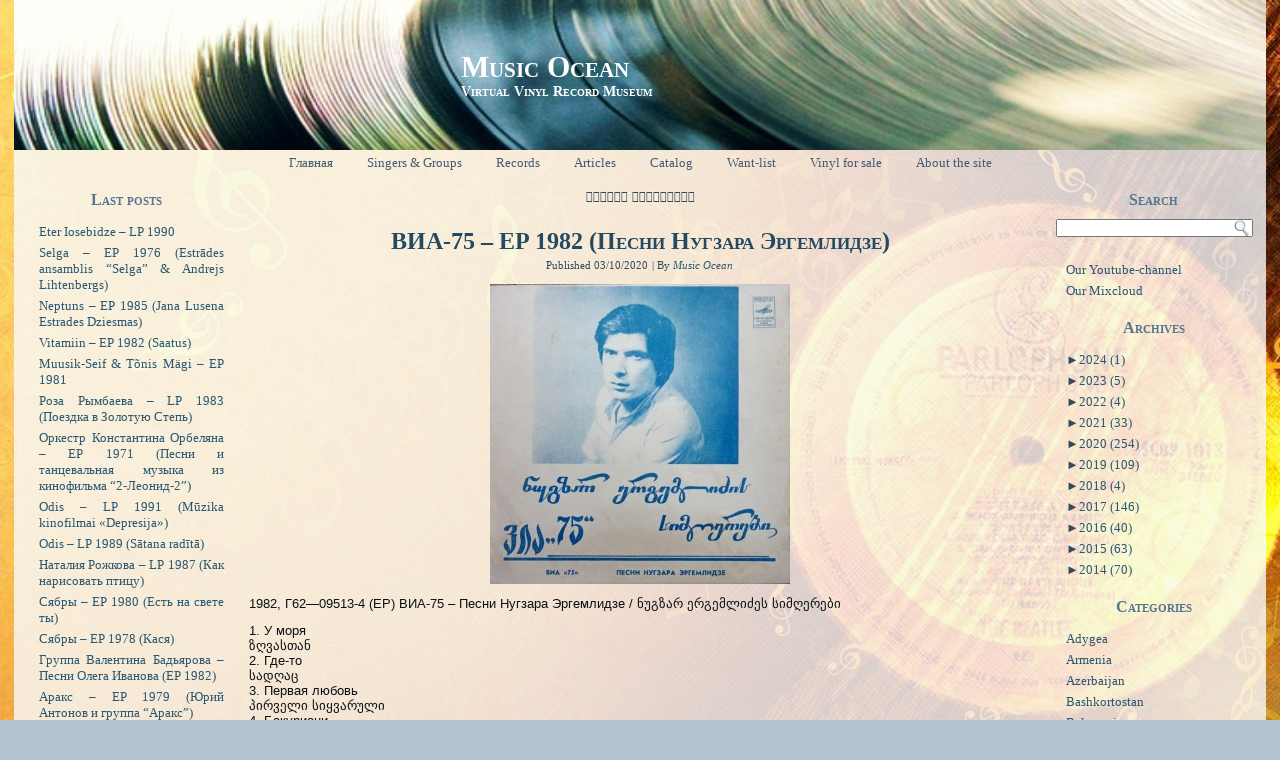

--- FILE ---
content_type: text/html; charset=UTF-8
request_url: http://muz.uaestrada.org/tag/928/
body_size: 245837
content:
<!DOCTYPE html PUBLIC "-//W3C//DTD XHTML 1.0 Transitional//EN" "http://www.w3.org/TR/xhtml1/DTD/xhtml1-transitional.dtd">
<html xmlns="http://www.w3.org/1999/xhtml" lang="uk">
<head profile="http://gmpg.org/xfn/11">
<script async src="//pagead2.googlesyndication.com/pagead/js/adsbygoogle.js"></script>
<script>
  (adsbygoogle = window.adsbygoogle || []).push({
    google_ad_client: "ca-pub-7311570169160463",
    enable_page_level_ads: true
  });
</script>
<meta http-equiv="Content-Type" content="text/html; charset=UTF-8" />
<title>ნუგზარ ერგემლიძე | Music Ocean</title>
<link rel="stylesheet" href="http://muz.uaestrada.org/wp-content/themes/Vinil/style.css" type="text/css" media="screen" />
<!--[if IE 6]><link rel="stylesheet" href="http://muz.uaestrada.org/wp-content/themes/Vinil/style.ie6.css" type="text/css" media="screen" /><![endif]-->
<!--[if IE 7]><link rel="stylesheet" href="http://muz.uaestrada.org/wp-content/themes/Vinil/style.ie7.css" type="text/css" media="screen" /><![endif]-->
<link rel="pingback" href="http://muz.uaestrada.org/xmlrpc.php" />
<link rel='dns-prefetch' href='//s.w.org' />
<link rel="alternate" type="application/rss+xml" title="Music Ocean &raquo; стрічка" href="http://muz.uaestrada.org/feed/" />
<link rel="alternate" type="application/rss+xml" title="Music Ocean &raquo; Канал коментарів" href="http://muz.uaestrada.org/comments/feed/" />
<link rel="alternate" type="application/rss+xml" title="Music Ocean &raquo; ნუგზარ ერგემლიძე Канал теґу" href="http://muz.uaestrada.org/tag/928/feed/" />
		<script type="text/javascript">
			window._wpemojiSettings = {"baseUrl":"https:\/\/s.w.org\/images\/core\/emoji\/13.0.1\/72x72\/","ext":".png","svgUrl":"https:\/\/s.w.org\/images\/core\/emoji\/13.0.1\/svg\/","svgExt":".svg","source":{"concatemoji":"http:\/\/muz.uaestrada.org\/wp-includes\/js\/wp-emoji-release.min.js?ver=5.6.16"}};
			!function(e,a,t){var n,r,o,i=a.createElement("canvas"),p=i.getContext&&i.getContext("2d");function s(e,t){var a=String.fromCharCode;p.clearRect(0,0,i.width,i.height),p.fillText(a.apply(this,e),0,0);e=i.toDataURL();return p.clearRect(0,0,i.width,i.height),p.fillText(a.apply(this,t),0,0),e===i.toDataURL()}function c(e){var t=a.createElement("script");t.src=e,t.defer=t.type="text/javascript",a.getElementsByTagName("head")[0].appendChild(t)}for(o=Array("flag","emoji"),t.supports={everything:!0,everythingExceptFlag:!0},r=0;r<o.length;r++)t.supports[o[r]]=function(e){if(!p||!p.fillText)return!1;switch(p.textBaseline="top",p.font="600 32px Arial",e){case"flag":return s([127987,65039,8205,9895,65039],[127987,65039,8203,9895,65039])?!1:!s([55356,56826,55356,56819],[55356,56826,8203,55356,56819])&&!s([55356,57332,56128,56423,56128,56418,56128,56421,56128,56430,56128,56423,56128,56447],[55356,57332,8203,56128,56423,8203,56128,56418,8203,56128,56421,8203,56128,56430,8203,56128,56423,8203,56128,56447]);case"emoji":return!s([55357,56424,8205,55356,57212],[55357,56424,8203,55356,57212])}return!1}(o[r]),t.supports.everything=t.supports.everything&&t.supports[o[r]],"flag"!==o[r]&&(t.supports.everythingExceptFlag=t.supports.everythingExceptFlag&&t.supports[o[r]]);t.supports.everythingExceptFlag=t.supports.everythingExceptFlag&&!t.supports.flag,t.DOMReady=!1,t.readyCallback=function(){t.DOMReady=!0},t.supports.everything||(n=function(){t.readyCallback()},a.addEventListener?(a.addEventListener("DOMContentLoaded",n,!1),e.addEventListener("load",n,!1)):(e.attachEvent("onload",n),a.attachEvent("onreadystatechange",function(){"complete"===a.readyState&&t.readyCallback()})),(n=t.source||{}).concatemoji?c(n.concatemoji):n.wpemoji&&n.twemoji&&(c(n.twemoji),c(n.wpemoji)))}(window,document,window._wpemojiSettings);
		</script>
		<style type="text/css">
img.wp-smiley,
img.emoji {
	display: inline !important;
	border: none !important;
	box-shadow: none !important;
	height: 1em !important;
	width: 1em !important;
	margin: 0 .07em !important;
	vertical-align: -0.1em !important;
	background: none !important;
	padding: 0 !important;
}
</style>
	<link rel='stylesheet' id='nextgen_gallery_related_images-css'  href='http://muz.uaestrada.org/wp-content/plugins/nextgen-gallery/products/photocrati_nextgen/modules/nextgen_gallery_display/static/nextgen_gallery_related_images.css?ver=5.6.16' type='text/css' media='all' />
<link rel='stylesheet' id='wp-block-library-css'  href='http://muz.uaestrada.org/wp-includes/css/dist/block-library/style.min.css?ver=5.6.16' type='text/css' media='all' />
<script type='text/javascript' src='http://muz.uaestrada.org/wp-includes/js/jquery/jquery.js?ver=3.5.1' id='jquery-core-js'></script>
<script type='text/javascript' src='http://muz.uaestrada.org/wp-includes/js/jquery/jquery-migrate.min.js?ver=3.3.2' id='jquery-migrate-js'></script>
<script type='text/javascript' id='photocrati_ajax-js-extra'>
/* <![CDATA[ */
var photocrati_ajax = {"url":"http:\/\/muz.uaestrada.org\/photocrati_ajax","wp_home_url":"http:\/\/muz.uaestrada.org","wp_site_url":"http:\/\/muz.uaestrada.org","wp_root_url":"http:\/\/muz.uaestrada.org","wp_plugins_url":"http:\/\/muz.uaestrada.org\/wp-content\/plugins","wp_content_url":"http:\/\/muz.uaestrada.org\/wp-content","wp_includes_url":"http:\/\/muz.uaestrada.org\/wp-includes\/"};
/* ]]> */
</script>
<script type='text/javascript' src='http://muz.uaestrada.org/wp-content/plugins/nextgen-gallery/products/photocrati_nextgen/modules/ajax/static/ajax.js?ver=5.6.16' id='photocrati_ajax-js'></script>
<script type='text/javascript' src='http://muz.uaestrada.org/wp-content/plugins/nextgen-gallery/products/photocrati_nextgen/modules/ajax/static/persist.js?ver=5.6.16' id='persist-js-js'></script>
<script type='text/javascript' src='http://muz.uaestrada.org/wp-content/plugins/nextgen-gallery/products/photocrati_nextgen/modules/ajax/static/store.js?ver=5.6.16' id='store-js-js'></script>
<script type='text/javascript' src='http://muz.uaestrada.org/wp-content/plugins/nextgen-gallery/products/photocrati_nextgen/modules/ajax/static/ngg_store.js?ver=5.6.16' id='ngg-store-js-js'></script>
<script type='text/javascript' src='http://muz.uaestrada.org/wp-content/plugins/nextgen-gallery/products/photocrati_nextgen/modules/lightbox/static/lightbox_context.js?ver=5.6.16' id='nextgen_lightbox_context-js'></script>
<link rel="https://api.w.org/" href="http://muz.uaestrada.org/wp-json/" /><link rel="alternate" type="application/json" href="http://muz.uaestrada.org/wp-json/wp/v2/tags/928" /><link rel="EditURI" type="application/rsd+xml" title="RSD" href="http://muz.uaestrada.org/xmlrpc.php?rsd" />
<link rel="wlwmanifest" type="application/wlwmanifest+xml" href="http://muz.uaestrada.org/wp-includes/wlwmanifest.xml" /> 
<style type='text/css'></style>
<!-- <meta name="NextGEN" version="2.0.66.33" /> -->
<link rel="shortcut icon" href="http://muz.uaestrada.org/wp-content/themes/Vinil/favicon.ico" />
		<script type="text/javascript" src="http://muz.uaestrada.org/wp-content/themes/Vinil/script.js"></script>
</head>
<body class="archive tag tag-928">
<div id="art-main">
    <div class="cleared reset-box"></div>
    <div class="art-box art-sheet">
        <div class="art-box-body art-sheet-body">
            <div class="art-header">
                <div class="art-logo">
                                                                        <h1 class="art-logo-name"><a href="http://muz.uaestrada.org/">Music Ocean</a></h1>
                                                                                                    <h2 class="art-logo-text">Virtual Vinyl Record Museum</h2>
                                                </div>
            </div>
            <div class="cleared reset-box"></div>
            <div class="art-bar art-nav">
                <div class="art-nav-outer">
            	<div class="art-nav-center">
            	
<ul class="art-hmenu menu-376">
	<li class="menu-item-6484"><a title="Главная" href="http://muz.uaestrada.org/">Главная</a>
	</li>
	<li class="menu-item-6486"><a title="Singers &#038; Groups" href="http://muz.uaestrada.org/ansambli/">Singers &#038; Groups</a>
	</li>
	<li class="menu-item-6535"><a title="Records" href="http://muz.uaestrada.org/plastinki/">Records</a>
	</li>
	<li class="menu-item-6536"><a title="Articles" href="http://muz.uaestrada.org/statti/">Articles</a>
	</li>
	<li class="menu-item-6538"><a title="Catalog" href="http://muz.uaestrada.org/katalog-plastinok/">Catalog</a>
	</li>
	<li class="menu-item-6537"><a title="Want-list" href="http://muz.uaestrada.org/want-list/">Want-list</a>
	</li>
	<li class="menu-item-13867"><a title="Vinyl for sale" href="http://muz.uaestrada.org/vinyl-sale/">Vinyl for sale</a>
	</li>
	<li class="menu-item-6539"><a title="About the site" href="http://muz.uaestrada.org/o-sajte/">About the site</a>
	</li>
</ul>
            	</div>
                </div>
            </div>
            <div class="cleared reset-box"></div>
<div class="art-layout-wrapper">
    <div class="art-content-layout">
        <div class="art-content-layout-row">
            <div class="art-layout-cell art-sidebar1">
              <div class="art-box art-block widget widget_recent_entries" id="recent-posts-2">
    <div class="art-box-body art-block-body"><div class="art-bar art-blockheader">
    <h3 class="t">Last posts</h3>
</div><div class="art-box art-blockcontent">
    <div class="art-box-body art-blockcontent-body">
		
		
		<ul>
											<li>
					<a href="http://muz.uaestrada.org/eter-iosebidze-lp-1990/">Eter Iosebidze &#8211; LP 1990</a>
									</li>
											<li>
					<a href="http://muz.uaestrada.org/selga-ep-1976-estrades-ansamblis-selga-andrejs-lihtenbergs/">Selga &#8211; EP 1976 (Estrādes ansamblis &#8220;Selga&#8221; &#038; Andrejs Lihtenbergs)</a>
									</li>
											<li>
					<a href="http://muz.uaestrada.org/neptuns-ep-1985-jana-lusena-estrades-dziesmas/">Neptuns &#8211; EP 1985 (Jana Lusena Estrades Dziesmas)</a>
									</li>
											<li>
					<a href="http://muz.uaestrada.org/vitamiin-ep-1982-saatus/">Vitamiin &#8211; EP 1982 (Saatus)</a>
									</li>
											<li>
					<a href="http://muz.uaestrada.org/muusik-seif-tonis-magi-ep-1981/">Muusik-Seif &#038; Tõnis Mägi &#8211; EP 1981</a>
									</li>
											<li>
					<a href="http://muz.uaestrada.org/roza-rymbaeva-lp-1983-poezdka-v-zolotuyu-step/">Роза Рымбаева &#8211; LP 1983 (Поездка в Золотую Степь)</a>
									</li>
											<li>
					<a href="http://muz.uaestrada.org/orkestr-konstantina-orbelyana-ep-1971-pesni-i-tanczevalnaya-muzyka-iz-kinofilma-2-leonid-2/">Оркестр Константина Орбеляна &#8211; EP 1971 (Песни и танцевальная музыка из кинофильма &#8220;2-Леонид-2&#8221;)</a>
									</li>
											<li>
					<a href="http://muz.uaestrada.org/odis-lp-1991-muzika-kinofilmai-depresija/">Odis – LP 1991 (Mūzika kinofilmai «Depresija»)</a>
									</li>
											<li>
					<a href="http://muz.uaestrada.org/odis-lp-1989-satana-radita/">Odis – LP 1989 (Sātana radītā)</a>
									</li>
											<li>
					<a href="http://muz.uaestrada.org/natalyya-rozhkova-lp-1987-kak-narysovat-ptyczu/">Наталия Рожкова &#8211; LP 1987 (Как нарисовать птицу)</a>
									</li>
											<li>
					<a href="http://muz.uaestrada.org/siabry-ep-1980-yest-na-svete-ty/">Сябры &#8211; EP 1980 (Есть на свете ты)</a>
									</li>
											<li>
					<a href="http://muz.uaestrada.org/siabry-ep-1978-kasia/">Сябры &#8211; EP 1978 (Кася)</a>
									</li>
											<li>
					<a href="http://muz.uaestrada.org/gruppa-valentina-badyarova-pesni-olega-ivanova-ep-1982/">Группа Валентина Бадьярова &#8211; Песни Олега Иванова (EP 1982)</a>
									</li>
											<li>
					<a href="http://muz.uaestrada.org/araks-ep-1979-yuriy-antonov-i-gruppa-araks/">Аракс &#8211; EP 1979 (Юрий Антонов и группа &#8220;Аракс&#8221;)</a>
									</li>
											<li>
					<a href="http://muz.uaestrada.org/pesnyary-ep-1982-zacharovannaya-moya/">Песняры &#8211; EP 1982 (Зачарованная моя)</a>
									</li>
											<li>
					<a href="http://muz.uaestrada.org/pesnyary-ep-1979-kazhdyj-chetviortyj/">Песняры &#8211; EP 1979 (Каждый четвёртый)</a>
									</li>
											<li>
					<a href="http://muz.uaestrada.org/pesnyary-ep-1976-vologda/">Песняры &#8211; EP 1976 (Вологда)</a>
									</li>
											<li>
					<a href="http://muz.uaestrada.org/pesnyary-ep-1975-pesni-iz-kf-yas-i-yanina/">Песняры &#8211; EP 1975 (Песни из к/ф «Ясь и Янина»)</a>
									</li>
											<li>
					<a href="http://muz.uaestrada.org/pesnyary-ep-1974-pesnya-pamyati-viktora-hary/">Песняры &#8211; EP 1974 (Песня памяти Виктора Хары)</a>
									</li>
											<li>
					<a href="http://muz.uaestrada.org/pesnyary-ep-1973-drozdy-seriozhki/">Песняры &#8211; EP 1973 (Дрозды / Серёжки)</a>
									</li>
					</ul>

				<div class="cleared"></div>
    </div>
</div>		<div class="cleared"></div>
    </div>
</div>              <div class="cleared"></div>
            </div>
            <div class="art-layout-cell art-content">
			


			<div class="art-box art-post breadcrumbs">
	    <div class="art-box-body art-post-body">
	            <div class="art-post-inner art-article">
	            	                <div class="art-postcontent">
	                    <!-- article-content -->
	                    <h4>ნუგზარ ერგემლიძე</h4>	                    <!-- /article-content -->
	                </div>
	                <div class="cleared"></div>
	                	            </div>
			<div class="cleared"></div>
	    </div>
	</div>
	
	<div class="art-box art-post post-12205 post type-post status-publish format-standard hentry category-georgia tag-via-75 tag-vocal-instrumental-ensemble-75 tag-vya-75 tag-vokalno-ynstrumentalnyij-ansambl-75 tag-hruzyya tag-nuhzar-erhemlydze tag-robert-bardzymashvyly tag-924 tag-928" id="post-12205">
	    <div class="art-box-body art-post-body">
	            <div class="art-post-inner art-article">
	            <h2 class="art-postheader"><a href="http://muz.uaestrada.org/via-75-ep-1982-pesni-nugzara-ergemlidze/" rel="bookmark" title="ВИА-75 &#8211; EP 1982 (Песни Нугзара Эргемлидзе)">ВИА-75 &#8211; EP 1982 (Песни Нугзара Эргемлидзе)</a></h2><div class="art-postheadericons art-metadata-icons"><span class="art-postdateicon"><span class="date">Published</span> <span class="entry-date" title="09:08">03/10/2020</span></span> | <span class="art-postauthoricon"><span class="author">By</span> <span class="author vcard"><a class="url fn n" href="http://muz.uaestrada.org/author/viasssr/" title="View all posts by Music Ocean">Music Ocean</a></span></span></div>	                <div class="art-postcontent">
	                    <!-- article-content -->
	                    <p><img loading="lazy" src="http://muz.uaestrada.org/wp-content/uploads/2020/10/5736656665691017-300x300.jpg" alt="5736656665691017" width="300" height="300" class="aligncenter size-medium wp-image-12206" srcset="http://muz.uaestrada.org/wp-content/uploads/2020/10/5736656665691017-300x300.jpg 300w, http://muz.uaestrada.org/wp-content/uploads/2020/10/5736656665691017-150x150.jpg 150w, http://muz.uaestrada.org/wp-content/uploads/2020/10/5736656665691017-1200x1200.jpg 1200w, http://muz.uaestrada.org/wp-content/uploads/2020/10/5736656665691017.jpg 1335w" sizes="(max-width: 300px) 100vw, 300px" /></p>
<p>1982, Г62—09513-4 (EP) ВИА-75 &#8211; Песни Нугзара Эргемлидзе / ნუგზარ ერგემლიძეს სიმღერები</p>
<p>1. У моря<br />
ზღვასთან<br />
2. Где-то<br />
სადღაც<br />
3. Первая любовь<br />
პირველი სიყვარული<br />
4. Бакуриани<br />
ბაკურიანი</p>
<p>Музыка и слова Нугзара Эргемлидзе<br />
На грузинском языке<br />
Солисты:<br />
Теймураз Ревазишвили (1)<br />
Нугзар Эргемлидзе (2)<br />
Коба Бежиташвили (3)<br />
Уча Кордзая (4)<br />
Вокально-инструментальный ансамбль &#8220;75&#8221;, руководитель Роберт Бардзимашвили<br />
Тбилисская Студия Грамзаписи<br />
Editor [რედაყტორი] – ნ. ჭელიძე<br />
Engineer [ხმის რეჟისორი] – ხ. მამედოვი</p>
<p><iframe src="https://www.youtube.com/embed/uJGvKBSiewA?ecver=1" width="400" height="200" frameborder="0" allowfullscreen="allowfullscreen"></iframe></p>
<p>Download <a href="https://drive.google.com/file/d/1dzqmtZ4foAhZZuCU__oVecjWgVaN1wNq/view?usp=sharing" target="_blank" rel="noopener">mp3</a> <a href="https://drive.google.com/file/d/1INNTTJdxoyorr-dmDH276PNlAoPV10oO/view?usp=sharing" target="_blank" rel="noopener">lossless</a></p>
	                    <!-- /article-content -->
	                </div>
	                <div class="cleared"></div>
	                <div class="art-postfootericons art-metadata-icons"><span class="art-postcategoryicon"><span class="categories">Posted in</span> <a href="http://muz.uaestrada.org/category/georgia/" rel="category tag">Georgia</a></span> | <span class="art-posttagicon"><span class="tags">Tagged</span> <a href="http://muz.uaestrada.org/tag/via-75/" rel="tag">VIA-75</a>, <a href="http://muz.uaestrada.org/tag/vocal-instrumental-ensemble-75/" rel="tag">Vocal Instrumental Ensemble-75</a>, <a href="http://muz.uaestrada.org/tag/vya-75/" rel="tag">ВИА-75</a>, <a href="http://muz.uaestrada.org/tag/vokalno-ynstrumentalnyij-ansambl-75/" rel="tag">Вокально-Инструментальный Ансамбль 75</a>, <a href="http://muz.uaestrada.org/tag/hruzyya/" rel="tag">Грузия</a>, <a href="http://muz.uaestrada.org/tag/nuhzar-erhemlydze/" rel="tag">Нугзар Эргемлидзе</a>, <a href="http://muz.uaestrada.org/tag/robert-bardzymashvyly/" rel="tag">Роберт Бардзимашвили</a>, <a href="http://muz.uaestrada.org/tag/75/" rel="tag">ვია 75</a>, <a href="http://muz.uaestrada.org/tag/928/" rel="tag">ნუგზარ ერგემლიძე</a></span></div>	            </div>
			<div class="cleared"></div>
	    </div>
	</div>
	
				


              <div class="cleared"></div>
            </div>
            <div class="art-layout-cell art-sidebar2">
              <div class="art-box art-block widget widget_search" id="search-4">
    <div class="art-box-body art-block-body"><div class="art-bar art-blockheader">
    <h3 class="t">Search</h3>
</div><div class="art-box art-blockcontent">
    <div class="art-box-body art-blockcontent-body"><form class="art-search" method="get" name="searchform" action="http://muz.uaestrada.org/">
  <div><input class="art-search-text" name="s" type="text" value="" /></div>
  <input class="art-search-button" type="submit" value="" />       
</form>		<div class="cleared"></div>
    </div>
</div>		<div class="cleared"></div>
    </div>
</div><div class="art-box art-block widget widget_nav_menu" id="nav_menu-2">
    <div class="art-box-body art-block-body"><div class="art-box art-blockcontent">
    <div class="art-box-body art-blockcontent-body"><div class="menu-menyu-2-container"><ul id="menu-menyu-2" class="menu"><li id="menu-item-10125" class="menu-item menu-item-type-custom menu-item-object-custom menu-item-10125"><a href="https://www.youtube.com/user/melomanjak">Our Youtube-channel</a></li>
<li id="menu-item-14265" class="menu-item menu-item-type-custom menu-item-object-custom menu-item-14265"><a href="https://www.mixcloud.com/uaestrada/">Our Mixcloud</a></li>
</ul></div>		<div class="cleared"></div>
    </div>
</div>		<div class="cleared"></div>
    </div>
</div><div class="art-box art-block widget widget_collapsarch" id="collapsarch-2">
    <div class="art-box-body art-block-body"><div class="art-bar art-blockheader">
    <h3 class="t">Archives</h3>
</div><div class="art-box art-blockcontent">
    <div class="art-box-body art-blockcontent-body"><ul id='widget-collapsarch-2-top' class='collapsing archives list'>
  <li class='collapsing archives expand'><span title='click to expand' class='collapsing archives expand'><span class='sym'>&#x25BA;</span><a href='http://muz.uaestrada.org/2024/'>2024  <span class="yearCount">(1)</span>
</a>
</span>    <div style='display:none' id='collapsArch-2024:2'>
    <ul>
      <li class='collapsing archives expand'><span title='click to expand' class='collapsing archives expand'><span class='sym'>&#x25BA;</span><a href='http://muz.uaestrada.org/2024/01/'>Січень  <span class="monthCount">(1)</span>
</a></span>        <div style='display:none' id='collapsArch-2024-1:2'>
        </div>
      </li> <!-- close expanded month --> 
  </ul>
     </div>
  </li> <!-- end year -->
  <li class='collapsing archives expand'><span title='click to expand' class='collapsing archives expand'><span class='sym'>&#x25BA;</span><a href='http://muz.uaestrada.org/2023/'>2023  <span class="yearCount">(5)</span>
</a>
</span>    <div style='display:none' id='collapsArch-2023:2'>
    <ul>
      <li class='collapsing archives expand'><span title='click to expand' class='collapsing archives expand'><span class='sym'>&#x25BA;</span><a href='http://muz.uaestrada.org/2023/11/'>Листопад  <span class="monthCount">(2)</span>
</a></span>        <div style='display:none' id='collapsArch-2023-11:2'>
       </div>
      </li> <!-- close expanded month --> 
      <li class='collapsing archives expand'><span title='click to expand' class='collapsing archives expand'><span class='sym'>&#x25BA;</span><a href='http://muz.uaestrada.org/2023/08/'>Серпень  <span class="monthCount">(2)</span>
</a></span>        <div style='display:none' id='collapsArch-2023-8:2'>
       </div>
      </li> <!-- close expanded month --> 
      <li class='collapsing archives expand'><span title='click to expand' class='collapsing archives expand'><span class='sym'>&#x25BA;</span><a href='http://muz.uaestrada.org/2023/02/'>Лютий  <span class="monthCount">(1)</span>
</a></span>        <div style='display:none' id='collapsArch-2023-2:2'>
        </div>
      </li> <!-- close expanded month --> 
  </ul>
     </div>
  </li> <!-- end year -->
  <li class='collapsing archives expand'><span title='click to expand' class='collapsing archives expand'><span class='sym'>&#x25BA;</span><a href='http://muz.uaestrada.org/2022/'>2022  <span class="yearCount">(4)</span>
</a>
</span>    <div style='display:none' id='collapsArch-2022:2'>
    <ul>
      <li class='collapsing archives expand'><span title='click to expand' class='collapsing archives expand'><span class='sym'>&#x25BA;</span><a href='http://muz.uaestrada.org/2022/11/'>Листопад  <span class="monthCount">(3)</span>
</a></span>        <div style='display:none' id='collapsArch-2022-11:2'>
       </div>
      </li> <!-- close expanded month --> 
      <li class='collapsing archives expand'><span title='click to expand' class='collapsing archives expand'><span class='sym'>&#x25BA;</span><a href='http://muz.uaestrada.org/2022/04/'>Квітень  <span class="monthCount">(1)</span>
</a></span>        <div style='display:none' id='collapsArch-2022-4:2'>
        </div>
      </li> <!-- close expanded month --> 
  </ul>
     </div>
  </li> <!-- end year -->
  <li class='collapsing archives expand'><span title='click to expand' class='collapsing archives expand'><span class='sym'>&#x25BA;</span><a href='http://muz.uaestrada.org/2021/'>2021  <span class="yearCount">(33)</span>
</a>
</span>    <div style='display:none' id='collapsArch-2021:2'>
    <ul>
      <li class='collapsing archives expand'><span title='click to expand' class='collapsing archives expand'><span class='sym'>&#x25BA;</span><a href='http://muz.uaestrada.org/2021/05/'>Травень  <span class="monthCount">(4)</span>
</a></span>        <div style='display:none' id='collapsArch-2021-5:2'>
       </div>
      </li> <!-- close expanded month --> 
      <li class='collapsing archives expand'><span title='click to expand' class='collapsing archives expand'><span class='sym'>&#x25BA;</span><a href='http://muz.uaestrada.org/2021/03/'>Березень  <span class="monthCount">(9)</span>
</a></span>        <div style='display:none' id='collapsArch-2021-3:2'>
       </div>
      </li> <!-- close expanded month --> 
      <li class='collapsing archives expand'><span title='click to expand' class='collapsing archives expand'><span class='sym'>&#x25BA;</span><a href='http://muz.uaestrada.org/2021/02/'>Лютий  <span class="monthCount">(2)</span>
</a></span>        <div style='display:none' id='collapsArch-2021-2:2'>
       </div>
      </li> <!-- close expanded month --> 
      <li class='collapsing archives expand'><span title='click to expand' class='collapsing archives expand'><span class='sym'>&#x25BA;</span><a href='http://muz.uaestrada.org/2021/01/'>Січень  <span class="monthCount">(18)</span>
</a></span>        <div style='display:none' id='collapsArch-2021-1:2'>
        </div>
      </li> <!-- close expanded month --> 
  </ul>
     </div>
  </li> <!-- end year -->
  <li class='collapsing archives expand'><span title='click to expand' class='collapsing archives expand'><span class='sym'>&#x25BA;</span><a href='http://muz.uaestrada.org/2020/'>2020  <span class="yearCount">(254)</span>
</a>
</span>    <div style='display:none' id='collapsArch-2020:2'>
    <ul>
      <li class='collapsing archives expand'><span title='click to expand' class='collapsing archives expand'><span class='sym'>&#x25BA;</span><a href='http://muz.uaestrada.org/2020/11/'>Листопад  <span class="monthCount">(56)</span>
</a></span>        <div style='display:none' id='collapsArch-2020-11:2'>
       </div>
      </li> <!-- close expanded month --> 
      <li class='collapsing archives expand'><span title='click to expand' class='collapsing archives expand'><span class='sym'>&#x25BA;</span><a href='http://muz.uaestrada.org/2020/10/'>Жовтень  <span class="monthCount">(43)</span>
</a></span>        <div style='display:none' id='collapsArch-2020-10:2'>
       </div>
      </li> <!-- close expanded month --> 
      <li class='collapsing archives expand'><span title='click to expand' class='collapsing archives expand'><span class='sym'>&#x25BA;</span><a href='http://muz.uaestrada.org/2020/09/'>Вересень  <span class="monthCount">(118)</span>
</a></span>        <div style='display:none' id='collapsArch-2020-9:2'>
       </div>
      </li> <!-- close expanded month --> 
      <li class='collapsing archives expand'><span title='click to expand' class='collapsing archives expand'><span class='sym'>&#x25BA;</span><a href='http://muz.uaestrada.org/2020/08/'>Серпень  <span class="monthCount">(17)</span>
</a></span>        <div style='display:none' id='collapsArch-2020-8:2'>
       </div>
      </li> <!-- close expanded month --> 
      <li class='collapsing archives expand'><span title='click to expand' class='collapsing archives expand'><span class='sym'>&#x25BA;</span><a href='http://muz.uaestrada.org/2020/01/'>Січень  <span class="monthCount">(20)</span>
</a></span>        <div style='display:none' id='collapsArch-2020-1:2'>
        </div>
      </li> <!-- close expanded month --> 
  </ul>
     </div>
  </li> <!-- end year -->
  <li class='collapsing archives expand'><span title='click to expand' class='collapsing archives expand'><span class='sym'>&#x25BA;</span><a href='http://muz.uaestrada.org/2019/'>2019  <span class="yearCount">(109)</span>
</a>
</span>    <div style='display:none' id='collapsArch-2019:2'>
    <ul>
      <li class='collapsing archives expand'><span title='click to expand' class='collapsing archives expand'><span class='sym'>&#x25BA;</span><a href='http://muz.uaestrada.org/2019/08/'>Серпень  <span class="monthCount">(6)</span>
</a></span>        <div style='display:none' id='collapsArch-2019-8:2'>
       </div>
      </li> <!-- close expanded month --> 
      <li class='collapsing archives expand'><span title='click to expand' class='collapsing archives expand'><span class='sym'>&#x25BA;</span><a href='http://muz.uaestrada.org/2019/07/'>Липень  <span class="monthCount">(7)</span>
</a></span>        <div style='display:none' id='collapsArch-2019-7:2'>
       </div>
      </li> <!-- close expanded month --> 
      <li class='collapsing archives expand'><span title='click to expand' class='collapsing archives expand'><span class='sym'>&#x25BA;</span><a href='http://muz.uaestrada.org/2019/06/'>Червень  <span class="monthCount">(19)</span>
</a></span>        <div style='display:none' id='collapsArch-2019-6:2'>
       </div>
      </li> <!-- close expanded month --> 
      <li class='collapsing archives expand'><span title='click to expand' class='collapsing archives expand'><span class='sym'>&#x25BA;</span><a href='http://muz.uaestrada.org/2019/04/'>Квітень  <span class="monthCount">(38)</span>
</a></span>        <div style='display:none' id='collapsArch-2019-4:2'>
       </div>
      </li> <!-- close expanded month --> 
      <li class='collapsing archives expand'><span title='click to expand' class='collapsing archives expand'><span class='sym'>&#x25BA;</span><a href='http://muz.uaestrada.org/2019/03/'>Березень  <span class="monthCount">(4)</span>
</a></span>        <div style='display:none' id='collapsArch-2019-3:2'>
       </div>
      </li> <!-- close expanded month --> 
      <li class='collapsing archives expand'><span title='click to expand' class='collapsing archives expand'><span class='sym'>&#x25BA;</span><a href='http://muz.uaestrada.org/2019/02/'>Лютий  <span class="monthCount">(1)</span>
</a></span>        <div style='display:none' id='collapsArch-2019-2:2'>
       </div>
      </li> <!-- close expanded month --> 
      <li class='collapsing archives expand'><span title='click to expand' class='collapsing archives expand'><span class='sym'>&#x25BA;</span><a href='http://muz.uaestrada.org/2019/01/'>Січень  <span class="monthCount">(34)</span>
</a></span>        <div style='display:none' id='collapsArch-2019-1:2'>
        </div>
      </li> <!-- close expanded month --> 
  </ul>
     </div>
  </li> <!-- end year -->
  <li class='collapsing archives expand'><span title='click to expand' class='collapsing archives expand'><span class='sym'>&#x25BA;</span><a href='http://muz.uaestrada.org/2018/'>2018  <span class="yearCount">(4)</span>
</a>
</span>    <div style='display:none' id='collapsArch-2018:2'>
    <ul>
      <li class='collapsing archives expand'><span title='click to expand' class='collapsing archives expand'><span class='sym'>&#x25BA;</span><a href='http://muz.uaestrada.org/2018/12/'>Грудень  <span class="monthCount">(3)</span>
</a></span>        <div style='display:none' id='collapsArch-2018-12:2'>
       </div>
      </li> <!-- close expanded month --> 
      <li class='collapsing archives expand'><span title='click to expand' class='collapsing archives expand'><span class='sym'>&#x25BA;</span><a href='http://muz.uaestrada.org/2018/06/'>Червень  <span class="monthCount">(1)</span>
</a></span>        <div style='display:none' id='collapsArch-2018-6:2'>
        </div>
      </li> <!-- close expanded month --> 
  </ul>
     </div>
  </li> <!-- end year -->
  <li class='collapsing archives expand'><span title='click to expand' class='collapsing archives expand'><span class='sym'>&#x25BA;</span><a href='http://muz.uaestrada.org/2017/'>2017  <span class="yearCount">(146)</span>
</a>
</span>    <div style='display:none' id='collapsArch-2017:2'>
    <ul>
      <li class='collapsing archives expand'><span title='click to expand' class='collapsing archives expand'><span class='sym'>&#x25BA;</span><a href='http://muz.uaestrada.org/2017/10/'>Жовтень  <span class="monthCount">(5)</span>
</a></span>        <div style='display:none' id='collapsArch-2017-10:2'>
       </div>
      </li> <!-- close expanded month --> 
      <li class='collapsing archives expand'><span title='click to expand' class='collapsing archives expand'><span class='sym'>&#x25BA;</span><a href='http://muz.uaestrada.org/2017/09/'>Вересень  <span class="monthCount">(13)</span>
</a></span>        <div style='display:none' id='collapsArch-2017-9:2'>
       </div>
      </li> <!-- close expanded month --> 
      <li class='collapsing archives expand'><span title='click to expand' class='collapsing archives expand'><span class='sym'>&#x25BA;</span><a href='http://muz.uaestrada.org/2017/08/'>Серпень  <span class="monthCount">(28)</span>
</a></span>        <div style='display:none' id='collapsArch-2017-8:2'>
       </div>
      </li> <!-- close expanded month --> 
      <li class='collapsing archives expand'><span title='click to expand' class='collapsing archives expand'><span class='sym'>&#x25BA;</span><a href='http://muz.uaestrada.org/2017/07/'>Липень  <span class="monthCount">(19)</span>
</a></span>        <div style='display:none' id='collapsArch-2017-7:2'>
       </div>
      </li> <!-- close expanded month --> 
      <li class='collapsing archives expand'><span title='click to expand' class='collapsing archives expand'><span class='sym'>&#x25BA;</span><a href='http://muz.uaestrada.org/2017/06/'>Червень  <span class="monthCount">(16)</span>
</a></span>        <div style='display:none' id='collapsArch-2017-6:2'>
       </div>
      </li> <!-- close expanded month --> 
      <li class='collapsing archives expand'><span title='click to expand' class='collapsing archives expand'><span class='sym'>&#x25BA;</span><a href='http://muz.uaestrada.org/2017/05/'>Травень  <span class="monthCount">(46)</span>
</a></span>        <div style='display:none' id='collapsArch-2017-5:2'>
       </div>
      </li> <!-- close expanded month --> 
      <li class='collapsing archives expand'><span title='click to expand' class='collapsing archives expand'><span class='sym'>&#x25BA;</span><a href='http://muz.uaestrada.org/2017/04/'>Квітень  <span class="monthCount">(8)</span>
</a></span>        <div style='display:none' id='collapsArch-2017-4:2'>
       </div>
      </li> <!-- close expanded month --> 
      <li class='collapsing archives expand'><span title='click to expand' class='collapsing archives expand'><span class='sym'>&#x25BA;</span><a href='http://muz.uaestrada.org/2017/03/'>Березень  <span class="monthCount">(5)</span>
</a></span>        <div style='display:none' id='collapsArch-2017-3:2'>
       </div>
      </li> <!-- close expanded month --> 
      <li class='collapsing archives expand'><span title='click to expand' class='collapsing archives expand'><span class='sym'>&#x25BA;</span><a href='http://muz.uaestrada.org/2017/02/'>Лютий  <span class="monthCount">(4)</span>
</a></span>        <div style='display:none' id='collapsArch-2017-2:2'>
       </div>
      </li> <!-- close expanded month --> 
      <li class='collapsing archives expand'><span title='click to expand' class='collapsing archives expand'><span class='sym'>&#x25BA;</span><a href='http://muz.uaestrada.org/2017/01/'>Січень  <span class="monthCount">(2)</span>
</a></span>        <div style='display:none' id='collapsArch-2017-1:2'>
        </div>
      </li> <!-- close expanded month --> 
  </ul>
     </div>
  </li> <!-- end year -->
  <li class='collapsing archives expand'><span title='click to expand' class='collapsing archives expand'><span class='sym'>&#x25BA;</span><a href='http://muz.uaestrada.org/2016/'>2016  <span class="yearCount">(40)</span>
</a>
</span>    <div style='display:none' id='collapsArch-2016:2'>
    <ul>
      <li class='collapsing archives expand'><span title='click to expand' class='collapsing archives expand'><span class='sym'>&#x25BA;</span><a href='http://muz.uaestrada.org/2016/07/'>Липень  <span class="monthCount">(2)</span>
</a></span>        <div style='display:none' id='collapsArch-2016-7:2'>
       </div>
      </li> <!-- close expanded month --> 
      <li class='collapsing archives expand'><span title='click to expand' class='collapsing archives expand'><span class='sym'>&#x25BA;</span><a href='http://muz.uaestrada.org/2016/06/'>Червень  <span class="monthCount">(2)</span>
</a></span>        <div style='display:none' id='collapsArch-2016-6:2'>
       </div>
      </li> <!-- close expanded month --> 
      <li class='collapsing archives expand'><span title='click to expand' class='collapsing archives expand'><span class='sym'>&#x25BA;</span><a href='http://muz.uaestrada.org/2016/05/'>Травень  <span class="monthCount">(3)</span>
</a></span>        <div style='display:none' id='collapsArch-2016-5:2'>
       </div>
      </li> <!-- close expanded month --> 
      <li class='collapsing archives expand'><span title='click to expand' class='collapsing archives expand'><span class='sym'>&#x25BA;</span><a href='http://muz.uaestrada.org/2016/04/'>Квітень  <span class="monthCount">(5)</span>
</a></span>        <div style='display:none' id='collapsArch-2016-4:2'>
       </div>
      </li> <!-- close expanded month --> 
      <li class='collapsing archives expand'><span title='click to expand' class='collapsing archives expand'><span class='sym'>&#x25BA;</span><a href='http://muz.uaestrada.org/2016/03/'>Березень  <span class="monthCount">(9)</span>
</a></span>        <div style='display:none' id='collapsArch-2016-3:2'>
       </div>
      </li> <!-- close expanded month --> 
      <li class='collapsing archives expand'><span title='click to expand' class='collapsing archives expand'><span class='sym'>&#x25BA;</span><a href='http://muz.uaestrada.org/2016/02/'>Лютий  <span class="monthCount">(7)</span>
</a></span>        <div style='display:none' id='collapsArch-2016-2:2'>
       </div>
      </li> <!-- close expanded month --> 
      <li class='collapsing archives expand'><span title='click to expand' class='collapsing archives expand'><span class='sym'>&#x25BA;</span><a href='http://muz.uaestrada.org/2016/01/'>Січень  <span class="monthCount">(12)</span>
</a></span>        <div style='display:none' id='collapsArch-2016-1:2'>
        </div>
      </li> <!-- close expanded month --> 
  </ul>
     </div>
  </li> <!-- end year -->
  <li class='collapsing archives expand'><span title='click to expand' class='collapsing archives expand'><span class='sym'>&#x25BA;</span><a href='http://muz.uaestrada.org/2015/'>2015  <span class="yearCount">(63)</span>
</a>
</span>    <div style='display:none' id='collapsArch-2015:2'>
    <ul>
      <li class='collapsing archives expand'><span title='click to expand' class='collapsing archives expand'><span class='sym'>&#x25BA;</span><a href='http://muz.uaestrada.org/2015/12/'>Грудень  <span class="monthCount">(4)</span>
</a></span>        <div style='display:none' id='collapsArch-2015-12:2'>
       </div>
      </li> <!-- close expanded month --> 
      <li class='collapsing archives expand'><span title='click to expand' class='collapsing archives expand'><span class='sym'>&#x25BA;</span><a href='http://muz.uaestrada.org/2015/11/'>Листопад  <span class="monthCount">(4)</span>
</a></span>        <div style='display:none' id='collapsArch-2015-11:2'>
       </div>
      </li> <!-- close expanded month --> 
      <li class='collapsing archives expand'><span title='click to expand' class='collapsing archives expand'><span class='sym'>&#x25BA;</span><a href='http://muz.uaestrada.org/2015/10/'>Жовтень  <span class="monthCount">(8)</span>
</a></span>        <div style='display:none' id='collapsArch-2015-10:2'>
       </div>
      </li> <!-- close expanded month --> 
      <li class='collapsing archives expand'><span title='click to expand' class='collapsing archives expand'><span class='sym'>&#x25BA;</span><a href='http://muz.uaestrada.org/2015/09/'>Вересень  <span class="monthCount">(4)</span>
</a></span>        <div style='display:none' id='collapsArch-2015-9:2'>
       </div>
      </li> <!-- close expanded month --> 
      <li class='collapsing archives expand'><span title='click to expand' class='collapsing archives expand'><span class='sym'>&#x25BA;</span><a href='http://muz.uaestrada.org/2015/08/'>Серпень  <span class="monthCount">(2)</span>
</a></span>        <div style='display:none' id='collapsArch-2015-8:2'>
       </div>
      </li> <!-- close expanded month --> 
      <li class='collapsing archives expand'><span title='click to expand' class='collapsing archives expand'><span class='sym'>&#x25BA;</span><a href='http://muz.uaestrada.org/2015/07/'>Липень  <span class="monthCount">(5)</span>
</a></span>        <div style='display:none' id='collapsArch-2015-7:2'>
       </div>
      </li> <!-- close expanded month --> 
      <li class='collapsing archives expand'><span title='click to expand' class='collapsing archives expand'><span class='sym'>&#x25BA;</span><a href='http://muz.uaestrada.org/2015/06/'>Червень  <span class="monthCount">(8)</span>
</a></span>        <div style='display:none' id='collapsArch-2015-6:2'>
       </div>
      </li> <!-- close expanded month --> 
      <li class='collapsing archives expand'><span title='click to expand' class='collapsing archives expand'><span class='sym'>&#x25BA;</span><a href='http://muz.uaestrada.org/2015/05/'>Травень  <span class="monthCount">(4)</span>
</a></span>        <div style='display:none' id='collapsArch-2015-5:2'>
       </div>
      </li> <!-- close expanded month --> 
      <li class='collapsing archives expand'><span title='click to expand' class='collapsing archives expand'><span class='sym'>&#x25BA;</span><a href='http://muz.uaestrada.org/2015/04/'>Квітень  <span class="monthCount">(4)</span>
</a></span>        <div style='display:none' id='collapsArch-2015-4:2'>
       </div>
      </li> <!-- close expanded month --> 
      <li class='collapsing archives expand'><span title='click to expand' class='collapsing archives expand'><span class='sym'>&#x25BA;</span><a href='http://muz.uaestrada.org/2015/03/'>Березень  <span class="monthCount">(11)</span>
</a></span>        <div style='display:none' id='collapsArch-2015-3:2'>
       </div>
      </li> <!-- close expanded month --> 
      <li class='collapsing archives expand'><span title='click to expand' class='collapsing archives expand'><span class='sym'>&#x25BA;</span><a href='http://muz.uaestrada.org/2015/02/'>Лютий  <span class="monthCount">(5)</span>
</a></span>        <div style='display:none' id='collapsArch-2015-2:2'>
       </div>
      </li> <!-- close expanded month --> 
      <li class='collapsing archives expand'><span title='click to expand' class='collapsing archives expand'><span class='sym'>&#x25BA;</span><a href='http://muz.uaestrada.org/2015/01/'>Січень  <span class="monthCount">(4)</span>
</a></span>        <div style='display:none' id='collapsArch-2015-1:2'>
        </div>
      </li> <!-- close expanded month --> 
  </ul>
     </div>
  </li> <!-- end year -->
  <li class='collapsing archives expand'><span title='click to expand' class='collapsing archives expand'><span class='sym'>&#x25BA;</span><a href='http://muz.uaestrada.org/2014/'>2014  <span class="yearCount">(70)</span>
</a>
</span>    <div style='display:none' id='collapsArch-2014:2'>
    <ul>
      <li class='collapsing archives expand'><span title='click to expand' class='collapsing archives expand'><span class='sym'>&#x25BA;</span><a href='http://muz.uaestrada.org/2014/12/'>Грудень  <span class="monthCount">(4)</span>
</a></span>        <div style='display:none' id='collapsArch-2014-12:2'>
       </div>
      </li> <!-- close expanded month --> 
      <li class='collapsing archives expand'><span title='click to expand' class='collapsing archives expand'><span class='sym'>&#x25BA;</span><a href='http://muz.uaestrada.org/2014/07/'>Липень  <span class="monthCount">(15)</span>
</a></span>        <div style='display:none' id='collapsArch-2014-7:2'>
       </div>
      </li> <!-- close expanded month --> 
      <li class='collapsing archives expand'><span title='click to expand' class='collapsing archives expand'><span class='sym'>&#x25BA;</span><a href='http://muz.uaestrada.org/2014/06/'>Червень  <span class="monthCount">(51)</span>
</a></span>        <div style='display:none' id='collapsArch-2014-6:2'>
        </div>
    </li> <!-- close month -->
  </ul></div></li> <!-- end of collapsing archives --><li style='display:none'><script type="text/javascript">
// <![CDATA[
/* These variables are part of the Collapsing Archives Plugin
   * version: 2.0.5
   * revision: $Id: collapsArch.php 1715352 2017-08-18 14:30:00Z robfelty $
   * Copyright 2008 Robert Felty (robfelty.com)
           */
try { collapsItems['catTest'] = 'test'; } catch (err) { collapsItems = new Object(); }
collapsItems['collapsArch-2024-1:2'] = '<ul>          <li class=\'collapsing archives item\'><a href=\'http://muz.uaestrada.org/eter-iosebidze-lp-1990/\' title=\'Eter Iosebidze - LP 1990\'>Eter Iosebidze - LP 1990</a></li></ul>';
collapsItems['collapsArch-2023-11:2'] = '<ul>          <li class=\'collapsing archives item\'><a href=\'http://muz.uaestrada.org/selga-ep-1976-estrades-ansamblis-selga-andrejs-lihtenbergs/\' title=\'Selga - EP 1976 (Estrādes ansamblis \"Selga\" & Andrejs Lihtenbergs)\'>Selga - EP 1976 (Estrādes ansamblis \"Selga\" & Andrejs Lihtenbergs)</a></li>          <li class=\'collapsing archives item\'><a href=\'http://muz.uaestrada.org/neptuns-ep-1985-jana-lusena-estrades-dziesmas/\' title=\'Neptuns - EP 1985 (Jana Lusena Estrades Dziesmas)\'>Neptuns - EP 1985 (Jana Lusena Estrades Dziesmas)</a></li></ul>';
collapsItems['collapsArch-2023-8:2'] = '<ul>          <li class=\'collapsing archives item\'><a href=\'http://muz.uaestrada.org/vitamiin-ep-1982-saatus/\' title=\'Vitamiin - EP 1982 (Saatus)\'>Vitamiin - EP 1982 (Saatus)</a></li>          <li class=\'collapsing archives item\'><a href=\'http://muz.uaestrada.org/muusik-seif-tonis-magi-ep-1981/\' title=\'Muusik-Seif & Tõnis Mägi - EP 1981\'>Muusik-Seif & Tõnis Mägi - EP 1981</a></li></ul>';
collapsItems['collapsArch-2023-2:2'] = '<ul>          <li class=\'collapsing archives item\'><a href=\'http://muz.uaestrada.org/roza-rymbaeva-lp-1983-poezdka-v-zolotuyu-step/\' title=\'Роза Рымбаева - LP 1983 (Поездка в Золотую Степь)\'>Роза Рымбаева - LP 1983 (Поездка в Золотую Степь)</a></li></ul>';
collapsItems['collapsArch-2022-11:2'] = '<ul>          <li class=\'collapsing archives item\'><a href=\'http://muz.uaestrada.org/orkestr-konstantina-orbelyana-ep-1971-pesni-i-tanczevalnaya-muzyka-iz-kinofilma-2-leonid-2/\' title=\'Оркестр Константина Орбеляна - EP 1971 (Песни и танцевальная музыка из кинофильма \"2-Леонид-2\")\'>Оркестр Константина Орбеляна - EP 1971 (Песни и танцевальная музыка из кинофильма \"2-Леонид-2\")</a></li>          <li class=\'collapsing archives item\'><a href=\'http://muz.uaestrada.org/odis-lp-1991-muzika-kinofilmai-depresija/\' title=\'Odis – LP 1991 (Mūzika kinofilmai «Depresija»)\'>Odis – LP 1991 (Mūzika kinofilmai «Depresija»)</a></li>          <li class=\'collapsing archives item\'><a href=\'http://muz.uaestrada.org/odis-lp-1989-satana-radita/\' title=\'Odis – LP 1989 (Sātana radītā)\'>Odis – LP 1989 (Sātana radītā)</a></li></ul>';
collapsItems['collapsArch-2022-4:2'] = '<ul>          <li class=\'collapsing archives item\'><a href=\'http://muz.uaestrada.org/natalyya-rozhkova-lp-1987-kak-narysovat-ptyczu/\' title=\'Наталия Рожкова - LP 1987 (Как нарисовать птицу)\'>Наталия Рожкова - LP 1987 (Как нарисовать птицу)</a></li></ul>';
collapsItems['collapsArch-2021-5:2'] = '<ul>          <li class=\'collapsing archives item\'><a href=\'http://muz.uaestrada.org/siabry-ep-1980-yest-na-svete-ty/\' title=\'Сябры - EP 1980 (Есть на свете ты)\'>Сябры - EP 1980 (Есть на свете ты)</a></li>          <li class=\'collapsing archives item\'><a href=\'http://muz.uaestrada.org/siabry-ep-1978-kasia/\' title=\'Сябры - EP 1978 (Кася)\'>Сябры - EP 1978 (Кася)</a></li>          <li class=\'collapsing archives item\'><a href=\'http://muz.uaestrada.org/gruppa-valentina-badyarova-pesni-olega-ivanova-ep-1982/\' title=\'Группа Валентина Бадьярова - Песни Олега Иванова (EP 1982)\'>Группа Валентина Бадьярова - Песни Олега Иванова (EP 1982)</a></li>          <li class=\'collapsing archives item\'><a href=\'http://muz.uaestrada.org/araks-ep-1979-yuriy-antonov-i-gruppa-araks/\' title=\'Аракс - EP 1979 (Юрий Антонов и группа \"Аракс\")\'>Аракс - EP 1979 (Юрий Антонов и группа \"Аракс\")</a></li></ul>';
collapsItems['collapsArch-2021-3:2'] = '<ul>          <li class=\'collapsing archives item\'><a href=\'http://muz.uaestrada.org/pesnyary-ep-1982-zacharovannaya-moya/\' title=\'Песняры - EP 1982 (Зачарованная моя)\'>Песняры - EP 1982 (Зачарованная моя)</a></li>          <li class=\'collapsing archives item\'><a href=\'http://muz.uaestrada.org/pesnyary-ep-1979-kazhdyj-chetviortyj/\' title=\'Песняры - EP 1979 (Каждый четвёртый)\'>Песняры - EP 1979 (Каждый четвёртый)</a></li>          <li class=\'collapsing archives item\'><a href=\'http://muz.uaestrada.org/pesnyary-ep-1976-vologda/\' title=\'Песняры - EP 1976 (Вологда)\'>Песняры - EP 1976 (Вологда)</a></li>          <li class=\'collapsing archives item\'><a href=\'http://muz.uaestrada.org/pesnyary-ep-1975-pesni-iz-kf-yas-i-yanina/\' title=\'Песняры - EP 1975 (Песни из к/ф «Ясь и Янина»)\'>Песняры - EP 1975 (Песни из к/ф «Ясь и Янина»)</a></li>          <li class=\'collapsing archives item\'><a href=\'http://muz.uaestrada.org/pesnyary-ep-1974-pesnya-pamyati-viktora-hary/\' title=\'Песняры - EP 1974 (Песня памяти Виктора Хары)\'>Песняры - EP 1974 (Песня памяти Виктора Хары)</a></li>          <li class=\'collapsing archives item\'><a href=\'http://muz.uaestrada.org/pesnyary-ep-1973-drozdy-seriozhki/\' title=\'Песняры - EP 1973 (Дрозды / Серёжки)\'>Песняры - EP 1973 (Дрозды / Серёжки)</a></li>          <li class=\'collapsing archives item\'><a href=\'http://muz.uaestrada.org/pesnyary-ep-1973-beriozovyj-sok/\' title=\'Песняры - EP 1973 (Берёзовый сок)\'>Песняры - EP 1973 (Берёзовый сок)</a></li>          <li class=\'collapsing archives item\'><a href=\'http://muz.uaestrada.org/pesnyary-ep-1972-na-chto-babe-ogorod/\' title=\'Песняры - EP 1972 (На что бабе огород)\'>Песняры - EP 1972 (На что бабе огород)</a></li>          <li class=\'collapsing archives item\'><a href=\'http://muz.uaestrada.org/pesnyary-ep-1971-ty-mne-vyasnoyu-prysnilasya/\' title=\'Песняры - EP 1971 (Ты мне вясною прыснілася)\'>Песняры - EP 1971 (Ты мне вясною прыснілася)</a></li></ul>';
collapsItems['collapsArch-2021-2:2'] = '<ul>          <li class=\'collapsing archives item\'><a href=\'http://muz.uaestrada.org/ananda-shankar-lp-1975-ananda-shankar-and-his-music/\' title=\'Ananda Shankar ‎– LP 1975 (Ananda Shankar And His Music)\'>Ananda Shankar ‎– LP 1975 (Ananda Shankar And His Music)</a></li>          <li class=\'collapsing archives item\'><a href=\'http://muz.uaestrada.org/sextet-oleksandra-shapovala-lp-2020-kobzareva-duma/\' title=\'Секстет Олександра Шаповала - LP 2020 (Кобзарева дума)\'>Секстет Олександра Шаповала - LP 2020 (Кобзарева дума)</a></li></ul>';
collapsItems['collapsArch-2021-1:2'] = '<ul>          <li class=\'collapsing archives item\'><a href=\'http://muz.uaestrada.org/ansambl-viktora-ignatyeva-lp-1974-igrushka/\' title=\'Ансамбль Виктора Игнатьева - LP 1974 (Игрушка)\'>Ансамбль Виктора Игнатьева - LP 1974 (Игрушка)</a></li>          <li class=\'collapsing archives item\'><a href=\'http://muz.uaestrada.org/verasy-ep-1988-oblaka-moyej-mechty-kukla-madonna/\' title=\'Верасы - EP 1988 (Облака моей мечты / Кукла Мадонна)\'>Верасы - EP 1988 (Облака моей мечты / Кукла Мадонна)</a></li>          <li class=\'collapsing archives item\'><a href=\'http://muz.uaestrada.org/verasy-ep-1981-nasha-diskoteka/\' title=\'Верасы - EP 1981 (Наша дискотека)\'>Верасы - EP 1981 (Наша дискотека)</a></li>          <li class=\'collapsing archives item\'><a href=\'http://muz.uaestrada.org/verasy-ep-1980-esli-lyubish-najdi/\' title=\'Верасы - EP 1980 (Если любишь - найди)\'>Верасы - EP 1980 (Если любишь - найди)</a></li>          <li class=\'collapsing archives item\'><a href=\'http://muz.uaestrada.org/verasy-ep-1979-anita/\' title=\'Верасы - EP 1979 (Анита)\'>Верасы - EP 1979 (Анита)</a></li>          <li class=\'collapsing archives item\'><a href=\'http://muz.uaestrada.org/verasy-ep-1976-reshaj-s-kem-ty/\' title=\'Верасы - EP 1976 (Решай с кем ты)\'>Верасы - EP 1976 (Решай с кем ты)</a></li>          <li class=\'collapsing archives item\'><a href=\'http://muz.uaestrada.org/verasy-ep-1975-pesnya-o-taloj-vode/\' title=\'Верасы - EP 1975 (Песня о талой воде)\'>Верасы - EP 1975 (Песня о талой воде)</a></li>          <li class=\'collapsing archives item\'><a href=\'http://muz.uaestrada.org/jaan-kumani-instrumentaalansambel-lp-2013/\' title=\'Jaan Kumani Instrumentaalansambel – LP 2013 (Jaan Kuman Instrumental Ensemble)\'>Jaan Kumani Instrumentaalansambel – LP 2013 (Jaan Kuman Instrumental Ensemble)</a></li>          <li class=\'collapsing archives item\'><a href=\'http://muz.uaestrada.org/jaan-kumani-instrumentaalansambel-ep-1977-tantsurutme-6/\' title=\'Jaan Kumani Instrumentaalansambel - EP 1977 (Tantsurütme VI)\'>Jaan Kumani Instrumentaalansambel - EP 1977 (Tantsurütme VI)</a></li>          <li class=\'collapsing archives item\'><a href=\'http://muz.uaestrada.org/jaan-kumani-instrumentaalansambel-ep-1977-tantsurutme-5/\' title=\'Jaan Kumani Instrumentaalansambel - EP 1977 (Tantsurütme V)\'>Jaan Kumani Instrumentaalansambel - EP 1977 (Tantsurütme V)</a></li>          <li class=\'collapsing archives item\'><a href=\'http://muz.uaestrada.org/jaan-kumani-instrumentaalansambel-ep-1977-tantsurutme-4/\' title=\'Jaan Kumani Instrumentaalansambel - EP 1977 (Tantsurütme IV)\'>Jaan Kumani Instrumentaalansambel - EP 1977 (Tantsurütme IV)</a></li>          <li class=\'collapsing archives item\'><a href=\'http://muz.uaestrada.org/jaan-kumani-instrumentaalansambel-ep-1976-tantsurutme-3/\' title=\'Jaan Kumani Instrumentaalansambel - EP 1976 (Tantsurütme III)\'>Jaan Kumani Instrumentaalansambel - EP 1976 (Tantsurütme III)</a></li>          <li class=\'collapsing archives item\'><a href=\'http://muz.uaestrada.org/jaan-kumani-instrumentaalansambel-ep-1976-tantsurutme-2/\' title=\'Jaan Kumani Instrumentaalansambel - EP 1976 (Tantsurütme II)\'>Jaan Kumani Instrumentaalansambel - EP 1976 (Tantsurütme II)</a></li>          <li class=\'collapsing archives item\'><a href=\'http://muz.uaestrada.org/jaan-kumani-instrumentaalansambel-ep-1976-tantsurutme-1/\' title=\'Jaan Kumani Instrumentaalansambel - EP 1976 (Tantsurütme I)\'>Jaan Kumani Instrumentaalansambel - EP 1976 (Tantsurütme I)</a></li>          <li class=\'collapsing archives item\'><a href=\'http://muz.uaestrada.org/aprel-ep-1979-obeschaniye/\' title=\'Апрель - EP 1979 (Обещание)\'>Апрель - EP 1979 (Обещание)</a></li>          <li class=\'collapsing archives item\'><a href=\'http://muz.uaestrada.org/via-igora-petrenko-ep-1975/\' title=\'Ленинградский вокально-инструментальный ансамбль п/у Игоря Петренко ‎– EP 1975\'>Ленинградский вокально-инструментальный ансамбль п/у Игоря Петренко ‎– EP 1975</a></li>          <li class=\'collapsing archives item\'><a href=\'http://muz.uaestrada.org/romualdo-grabsto-instrumentinis-ansamblis-ep-1974-sokiu-muzika-2/\' title=\'Romualdo Grabšto Instrumentinis Ansamblis ‎– ЕP 1974 (Šokių Muzika-2)\'>Romualdo Grabšto Instrumentinis Ansamblis ‎– ЕP 1974 (Šokių Muzika-2)</a></li>          <li class=\'collapsing archives item\'><a href=\'http://muz.uaestrada.org/romualdo-grabsto-instrumentinis-ansamblis-ep-1974-sokiu-muzika/\' title=\'Romualdo Grabšto Instrumentinis Ansamblis ‎– EP 1974 (Šokių Muzika)\'>Romualdo Grabšto Instrumentinis Ansamblis ‎– EP 1974 (Šokių Muzika)</a></li></ul>';
collapsItems['collapsArch-2020-11:2'] = '<ul>          <li class=\'collapsing archives item\'><a href=\'http://muz.uaestrada.org/gunesh-ep-2019-vyetnamskiye-freski/\' title=\'Гунеш - EP 2019 (Вьетнамские фрески)\'>Гунеш - EP 2019 (Вьетнамские фрески)</a></li>          <li class=\'collapsing archives item\'><a href=\'http://muz.uaestrada.org/gunesh-ep-1973-poyot-murad-sadykov/\' title=\'Гунеш - EP 1973 (Поёт Мурад Садыков)\'>Гунеш - EP 1973 (Поёт Мурад Садыков)</a></li>          <li class=\'collapsing archives item\'><a href=\'http://muz.uaestrada.org/efsane-lp-1991-moya-zhizn-pesni-edipa-asanova/\' title=\'Эфсане - LP 1991 (Моя жизнь. Песни Эдипа Асанова)\'>Эфсане - LP 1991 (Моя жизнь. Песни Эдипа Асанова)</a></li>          <li class=\'collapsing archives item\'><a href=\'http://muz.uaestrada.org/efsane-ep-1990-mejhane/\' title=\'Эфсане - EP 1990 (Мейхане)\'>Эфсане - EP 1990 (Мейхане)</a></li>          <li class=\'collapsing archives item\'><a href=\'http://muz.uaestrada.org/ariran-grand-1969-artisty-koreyskogo-muzykalno-dramaticheskogo-teatra/\' title=\'Ариран - Grand 1969 (Артисты корейского музыкально-драматического театра)\'>Ариран - Grand 1969 (Артисты корейского музыкально-драматического театра)</a></li>          <li class=\'collapsing archives item\'><a href=\'http://muz.uaestrada.org/ariran-lp-1978-korejskij-estradnyj-ansambl-ariran/\' title=\'Ариран - LP 1978 (Корейский эстрадный ансамбль \"Ариран\")\'>Ариран - LP 1978 (Корейский эстрадный ансамбль \"Ариран\")</a></li>          <li class=\'collapsing archives item\'><a href=\'http://muz.uaestrada.org/sogdiana-ep-1986-smuglianka-u-ruchya-ya-toboyu-opyanion/\' title=\'Согдиана - EP 1986 (Смуглянка у ручья / Я тобою опьянён)\'>Согдиана - EP 1986 (Смуглянка у ручья / Я тобою опьянён)</a></li>          <li class=\'collapsing archives item\'><a href=\'http://muz.uaestrada.org/fisht-ep-1983-poyot-aliy-hachak/\' title=\'Фишт - EP 1983 (Поёт Алий Хачак)\'>Фишт - EP 1983 (Поёт Алий Хачак)</a></li>          <li class=\'collapsing archives item\'><a href=\'http://muz.uaestrada.org/dostor-ep-1980-poyot-renat-hudaybergenov/\' title=\'Достор - EP 1980 (Поёт Ренат Худайбергенов)\'>Достор - EP 1980 (Поёт Ренат Худайбергенов)</a></li>          <li class=\'collapsing archives item\'><a href=\'http://muz.uaestrada.org/semetej-ep-1986-pesni-zhylgyz-maldybayevoj/\' title=\'Семетей - EP 1986 (Песни Жылгыз Малдыбаевой)\'>Семетей - EP 1986 (Песни Жылгыз Малдыбаевой)</a></li>          <li class=\'collapsing archives item\'><a href=\'http://muz.uaestrada.org/semetej-lp-1985-zveni-komuz/\' title=\'Семетей - LP 1985 (Звени, комуз)\'>Семетей - LP 1985 (Звени, комуз)</a></li>          <li class=\'collapsing archives item\'><a href=\'http://muz.uaestrada.org/nariste-ep-1980-ala-too/\' title=\'Наристе - EP 1980 (Ала-Тоо)\'>Наристе - EP 1980 (Ала-Тоо)</a></li>          <li class=\'collapsing archives item\'><a href=\'http://muz.uaestrada.org/arashan-ep-1984-besh-yrgaj/\' title=\'Арашан - EP 1984 (Беш ыргай)\'>Арашан - EP 1984 (Беш ыргай)</a></li>          <li class=\'collapsing archives item\'><a href=\'http://muz.uaestrada.org/novoye-vremia-lp-1991-vremia-ushlo/\' title=\'Новое время - LP 1991 (Время ушло)\'>Новое время - LP 1991 (Время ушло)</a></li>          <li class=\'collapsing archives item\'><a href=\'http://muz.uaestrada.org/via-choro-kozhomzharova-ep-1977-poyot-kasiyet-barktabasova/\' title=\'ВИА Чоро Кожомжарова - EP 1977 (Поёт Касиет Барктабасова)\'>ВИА Чоро Кожомжарова - EP 1977 (Поёт Касиет Барктабасова)</a></li>          <li class=\'collapsing archives item\'><a href=\'http://muz.uaestrada.org/estradnyj-ansambl-kirgizii-ep-1980-ay-jigit/\' title=\'Эстрадный ансамбль Киргизии - EP 1980 (Ай, джигит)\'>Эстрадный ансамбль Киргизии - EP 1980 (Ай, джигит)</a></li>          <li class=\'collapsing archives item\'><a href=\'http://muz.uaestrada.org/estradnyj-ansambl-kirgizii-lp-1980/\' title=\'Эстрадный  ансамбль Киргизии - LP 1980\'>Эстрадный  ансамбль Киргизии - LP 1980</a></li>          <li class=\'collapsing archives item\'><a href=\'http://muz.uaestrada.org/zhazira-ep-1991-poyot-sulushash-nurmagambetova/\' title=\'Жазира - EP 1991 (Поёт Сулушаш Нурмагамбетова)\'>Жазира - EP 1991 (Поёт Сулушаш Нурмагамбетова)</a></li>          <li class=\'collapsing archives item\'><a href=\'http://muz.uaestrada.org/sunkar-lp-1988-zolotoy-kray/\' title=\'Сункар - LP 1988 (Золотой край)\'>Сункар - LP 1988 (Золотой край)</a></li>          <li class=\'collapsing archives item\'><a href=\'http://muz.uaestrada.org/ritmy-medeo-lp-1985-yerkegali-rahmadiyev-pesni-i-romansy/\' title=\'Ритмы Медео - LP 1985 (Еркегали Рахмадиев: Песни и романсы)\'>Ритмы Медео - LP 1985 (Еркегали Рахмадиев: Песни и романсы)</a></li>          <li class=\'collapsing archives item\'><a href=\'http://muz.uaestrada.org/zhazira-lp-1990-elim-anim/\' title=\'Жазира - LP 1990 (Елім-Әнім)\'>Жазира - LP 1990 (Елім-Әнім)</a></li>          <li class=\'collapsing archives item\'><a href=\'http://muz.uaestrada.org/medeo-lp-1989-poyot-nagima-yeskaliyeva/\' title=\'Медео - LP 1989 (Поёт Нагима Ескалиева)\'>Медео - LP 1989 (Поёт Нагима Ескалиева)</a></li>          <li class=\'collapsing archives item\'><a href=\'http://muz.uaestrada.org/medeo-ep-1984-pesni-vladimira-lvovskogo/\' title=\'Медео - EP 1984 (Песни Владимира Львовского)\'>Медео - EP 1984 (Песни Владимира Львовского)</a></li>          <li class=\'collapsing archives item\'><a href=\'http://muz.uaestrada.org/medeo-lp-1985-ansambl-medeo/\' title=\'Медео - LP 1985 (Ансамбль «Медео»)\'>Медео - LP 1985 (Ансамбль «Медео»)</a></li>          <li class=\'collapsing archives item\'><a href=\'http://muz.uaestrada.org/dos-mukasan-ep-2019-svadebnaya-pesnia/\' title=\'Дос-Мукасан - EP 2019 (Свадебная песня)\'>Дос-Мукасан - EP 2019 (Свадебная песня)</a></li>          <li class=\'collapsing archives item\'><a href=\'http://muz.uaestrada.org/dos-mukasan-ep-1971-eskendir-hasangaliyev-dos-mukasan/\' title=\'Дос-Мукасан - EP 1971 (Ескендир Хасангалиев / Дос-Мукасан)\'>Дос-Мукасан - EP 1971 (Ескендир Хасангалиев / Дос-Мукасан)</a></li>          <li class=\'collapsing archives item\'><a href=\'http://muz.uaestrada.org/dos-mukasan-ep-1976-kua-bol/\' title=\'Дос-Мукасан - EP 1976 (Куа бол)\'>Дос-Мукасан - EP 1976 (Куа бол)</a></li>          <li class=\'collapsing archives item\'><a href=\'http://muz.uaestrada.org/dos-mukasan-ep-1973-toy-zhyry/\' title=\'Дос-Мукасан - EP 1973 (Той жыры)\'>Дос-Мукасан - EP 1973 (Той жыры)</a></li>          <li class=\'collapsing archives item\'><a href=\'http://muz.uaestrada.org/gulder-lp-1985-alyj-tsvet/\' title=\'Гульдер - LP 1985 (Алый цвет)\'>Гульдер - LP 1985 (Алый цвет)</a></li>          <li class=\'collapsing archives item\'><a href=\'http://muz.uaestrada.org/bumerang-lp-2020-forgotten-recordings/\' title=\'Бумеранг - LP 2020 (Забытые записи)\'>Бумеранг - LP 2020 (Забытые записи)</a></li>          <li class=\'collapsing archives item\'><a href=\'http://muz.uaestrada.org/bumerang-lp-1986-mirazh/\' title=\'Бумеранг - LP 1986 (Мираж)\'>Бумеранг - LP 1986 (Мираж)</a></li>          <li class=\'collapsing archives item\'><a href=\'http://muz.uaestrada.org/bumerang-lp-1984-ornament/\' title=\'Бумеранг - LP 1984 (Орнамент)\'>Бумеранг - LP 1984 (Орнамент)</a></li>          <li class=\'collapsing archives item\'><a href=\'http://muz.uaestrada.org/bumerang-lp-1983-jazz-ansambl-bumerang/\' title=\'Бумеранг - LP 1983 (Джаз-ансамбль \"Бумеранг\")\'>Бумеранг - LP 1983 (Джаз-ансамбль \"Бумеранг\")</a></li>          <li class=\'collapsing archives item\'><a href=\'http://muz.uaestrada.org/almaty-auyenderi-ep-1976-nege-solay/\' title=\'Алматы ауендери - EP 1976 (Неге солай)\'>Алматы ауендери - EP 1976 (Неге солай)</a></li>          <li class=\'collapsing archives item\'><a href=\'http://muz.uaestrada.org/a-studio-ep-1990-juliya-v-opale/\' title=\'А\'Студио - EP 1989 (Джулия / В опале)\'>А\'Студио - EP 1989 (Джулия / В опале)</a></li>          <li class=\'collapsing archives item\'><a href=\'http://muz.uaestrada.org/a-studio-lp-1991-juliya/\' title=\'А\'Студио - LP 1991 (Джулия)\'>А\'Студио - LP 1991 (Джулия)</a></li>          <li class=\'collapsing archives item\'><a href=\'http://muz.uaestrada.org/almata-lp-1988-put-bez-ostanovok/\' title=\'Алмата - LP 1988 (Путь без остановок)\'>Алмата - LP 1988 (Путь без остановок)</a></li>          <li class=\'collapsing archives item\'><a href=\'http://muz.uaestrada.org/dnipro-ep-1965-jazz-orkestr-dnipro-gachechiladze/\' title=\'Дніпро - EP 1965 (Джаз-оркестр «Дніпро» п/у Г.Гачечиладзе)\'>Дніпро - EP 1965 (Джаз-оркестр «Дніпро» п/у Г.Гачечиладзе)</a></li>          <li class=\'collapsing archives item\'><a href=\'http://muz.uaestrada.org/shashvebi-lp-1986-moyey-gruzii/\' title=\'Шашвеби - LP 1986 (Моей Грузии)\'>Шашвеби - LP 1986 (Моей Грузии)</a></li>          <li class=\'collapsing archives item\'><a href=\'http://muz.uaestrada.org/tsitsinatela-ep-1972-chemo-samshoblo/\' title=\'Цицинатела - EP 1972 (Чемо самшобло)\'>Цицинатела - EP 1972 (Чемо самшобло)</a></li>          <li class=\'collapsing archives item\'><a href=\'http://muz.uaestrada.org/aygul-ep-1974-gulderajym/\' title=\'Айгуль - EP 1974 (Гульдерайым)\'>Айгуль - EP 1974 (Гульдерайым)</a></li>          <li class=\'collapsing archives item\'><a href=\'http://muz.uaestrada.org/simebi-ep-1983-feya/\' title=\'Симеби - EP 1983 (Фея)\'>Симеби - EP 1983 (Фея)</a></li>          <li class=\'collapsing archives item\'><a href=\'http://muz.uaestrada.org/orkestr-radio-i-televideniya-gruzii-lp-1982/\' title=\'Оркестр радио и телевидения Грузии – LP 1982\'>Оркестр радио и телевидения Грузии – LP 1982</a></li>          <li class=\'collapsing archives item\'><a href=\'http://muz.uaestrada.org/orkestr-radio-i-televideniya-gruzii-grand-1971-ty-pridi/\' title=\'Оркестр радио и телевидения Грузии – Grand 1971 (Ты приди)\'>Оркестр радио и телевидения Грузии – Grand 1971 (Ты приди)</a></li>          <li class=\'collapsing archives item\'><a href=\'http://muz.uaestrada.org/orkestr-radio-i-televideniya-gruzii-grand-1970-ya-druzhu-s-solntsem/\' title=\'Оркестр радио и телевидения Грузии – Grand 1970 (Я дружу с Солнцем)\'>Оркестр радио и телевидения Грузии – Grand 1970 (Я дружу с Солнцем)</a></li>          <li class=\'collapsing archives item\'><a href=\'http://muz.uaestrada.org/orkestr-radio-i-televideniya-gruzii-grand-1969-devushka-s-golubymi-glazami/\' title=\'Оркестр радио и телевидения Грузии – Grand 1969 (Девушка с голубыми глазами)\'>Оркестр радио и телевидения Грузии – Grand 1969 (Девушка с голубыми глазами)</a></li>          <li class=\'collapsing archives item\'><a href=\'http://muz.uaestrada.org/orkestr-radio-i-televideniya-gruzii-ep-1971-shen-tvalebs/\' title=\'Оркестр радио и телевидения Грузии – EP 1971 (Шен твалебс)\'>Оркестр радио и телевидения Грузии – EP 1971 (Шен твалебс)</a></li>          <li class=\'collapsing archives item\'><a href=\'http://muz.uaestrada.org/orkestr-radio-i-televideniya-gruzii-ep-1969-tbilisi-varshava/\' title=\'Оркестр радио и телевидения Грузии – EP 1969 (Тбилиси-Варшава)\'>Оркестр радио и телевидения Грузии – EP 1969 (Тбилиси-Варшава)</a></li>          <li class=\'collapsing archives item\'><a href=\'http://muz.uaestrada.org/rero-ep-1976-nash-den/\' title=\'Рэро - EP 1976 (Наш день)\'>Рэро - EP 1976 (Наш день)</a></li>          <li class=\'collapsing archives item\'><a href=\'http://muz.uaestrada.org/rero-ep-1976-ozhidaniye/\' title=\'Рэро - EP 1976 (Ожидание)\'>Рэро - EP 1976 (Ожидание)</a></li>          <li class=\'collapsing archives item\'><a href=\'http://muz.uaestrada.org/rero-ep-1973-makvala-i-archil-chihladze/\' title=\'Рэро - EP 1973 (Маквала и Арчил Чихладзе)\'>Рэро - EP 1973 (Маквала и Арчил Чихладзе)</a></li>          <li class=\'collapsing archives item\'><a href=\'http://muz.uaestrada.org/rero-ep-1966-gosudarstvennyj-estradnyj-orkestr-gruzii-rero/\' title=\'Рэро - EP 1966 (Государственный эстрадный оркестр Грузии \"Рэро\")\'>Рэро - EP 1966 (Государственный эстрадный оркестр Грузии \"Рэро\")</a></li>          <li class=\'collapsing archives item\'><a href=\'http://muz.uaestrada.org/rero-ep-1965-poyot-irma-sohadze/\' title=\'Рэро - EP 1965 (Поёт Ирма Сохадзе)\'>Рэро - EP 1965 (Поёт Ирма Сохадзе)</a></li>          <li class=\'collapsing archives item\'><a href=\'http://muz.uaestrada.org/rero-ep-1966-poyot-lola-homiants/\' title=\'Рэро - EP 1966 (Поёт Лола Хомянц)\'>Рэро - EP 1966 (Поёт Лола Хомянц)</a></li>          <li class=\'collapsing archives item\'><a href=\'http://muz.uaestrada.org/rero-ep-1966-poyot-irma-sohadze/\' title=\'Рэро - EP 1966 (Поёт Ирма Сохадзе)\'>Рэро - EP 1966 (Поёт Ирма Сохадзе)</a></li>          <li class=\'collapsing archives item\'><a href=\'http://muz.uaestrada.org/poyuschiye-serdtsa-ep-1980-ne-nado/\' title=\'Поющие сердца - EP 1980 (Не надо)\'>Поющие сердца - EP 1980 (Не надо)</a></li></ul>';
collapsItems['collapsArch-2020-10:2'] = '<ul>          <li class=\'collapsing archives item\'><a href=\'http://muz.uaestrada.org/orioni-lp-1992-gruziya-moya/\' title=\'Ориони - LP 1992 (Грузия моя)\'>Ориони - LP 1992 (Грузия моя)</a></li>          <li class=\'collapsing archives item\'><a href=\'http://muz.uaestrada.org/orioni-ep-1977-poyot-maka-chkheidze/\' title=\'Ориони - EP 1977 (Поёт Мака Чхеидзе)\'>Ориони - EP 1977 (Поёт Мака Чхеидзе)</a></li>          <li class=\'collapsing archives item\'><a href=\'http://muz.uaestrada.org/orioni-ep-1981-studencheskaya/\' title=\'Ориони - EP 1981 (Студенческая)\'>Ориони - EP 1981 (Студенческая)</a></li>          <li class=\'collapsing archives item\'><a href=\'http://muz.uaestrada.org/orioni-ep-1975-pesnia-o-tbilisi/\' title=\'Ориони - EP 1975 (Песня о Тбилиси)\'>Ориони - EP 1975 (Песня о Тбилиси)</a></li>          <li class=\'collapsing archives item\'><a href=\'http://muz.uaestrada.org/orioni-ep-1975-molodiozhnaya/\' title=\'Ориони - EP 1975 (Молодёжная)\'>Ориони - EP 1975 (Молодёжная)</a></li>          <li class=\'collapsing archives item\'><a href=\'http://muz.uaestrada.org/mziuri-ep-1974-vesiolyj-veter/\' title=\'Мзиури - EP 1974 (Весёлый ветер)\'>Мзиури - EP 1974 (Весёлый ветер)</a></li>          <li class=\'collapsing archives item\'><a href=\'http://muz.uaestrada.org/mziuri-lp-1991-romashka/\' title=\'Мзиури - LP 1991 (Ромашка)\'>Мзиури - LP 1991 (Ромашка)</a></li>          <li class=\'collapsing archives item\'><a href=\'http://muz.uaestrada.org/mziuri-lp-1980-meri-davitashvili-pesni-dlia-detey/\' title=\'Мзиури - LP 1980 (Мери Давиташвили. Песни для детей)\'>Мзиури - LP 1980 (Мери Давиташвили. Песни для детей)</a></li>          <li class=\'collapsing archives item\'><a href=\'http://muz.uaestrada.org/kolhida-ep-1975-pesnia-plotovschika/\' title=\'Колхида - EP 1975 (Песня плотовщика)\'>Колхида - EP 1975 (Песня плотовщика)</a></li>          <li class=\'collapsing archives item\'><a href=\'http://muz.uaestrada.org/lale-ep-1973-more/\' title=\'Лале - EP 1973 (Море)\'>Лале - EP 1973 (Море)</a></li>          <li class=\'collapsing archives item\'><a href=\'http://muz.uaestrada.org/lale-ep-1972-snezhnyie-vershiny-gruzii/\' title=\'Лале - EP 1972 (Снежные вершины Грузии)\'>Лале - EP 1972 (Снежные вершины Грузии)</a></li>          <li class=\'collapsing archives item\'><a href=\'http://muz.uaestrada.org/krasnyie-maki-ep-1981-pesni-horalova-na-stihi-dementyeva/\' title=\'Красные маки - EP 1981 (Песни А.Хоралова на стихи А.Дементьева)\'>Красные маки - EP 1981 (Песни А.Хоралова на стихи А.Дементьева)</a></li>          <li class=\'collapsing archives item\'><a href=\'http://muz.uaestrada.org/impuls-ep-1985-posviascheniye-vsio-edino/\' title=\'Импульс - EP 1985 (Посвящение / Всё едино)\'>Импульс - EP 1985 (Посвящение / Всё едино)</a></li>          <li class=\'collapsing archives item\'><a href=\'http://muz.uaestrada.org/plamia-ep-1978-belyie-krylya/\' title=\'Пламя - EP 1978 (Белые крылья)\'>Пламя - EP 1978 (Белые крылья)</a></li>          <li class=\'collapsing archives item\'><a href=\'http://muz.uaestrada.org/modo-ep-1981-zigmara-liepina-dziesmas/\' title=\'Modo - EP 1981 (Zigmara Liepiņa dziesmas)\'>Modo - EP 1981 (Zigmara Liepiņa dziesmas)</a></li>          <li class=\'collapsing archives item\'><a href=\'http://muz.uaestrada.org/modo-ep-1979-estrades-dziesmas/\' title=\'Modo - EP 1979 (Estrādes Dziesmas)\'>Modo - EP 1979 (Estrādes Dziesmas)</a></li>          <li class=\'collapsing archives item\'><a href=\'http://muz.uaestrada.org/modo-ep-1979-zigmara-liepina-dziesmas/\' title=\'Modo - EP 1979 (Zigmara Liepiņa dziesmas)\'>Modo - EP 1979 (Zigmara Liepiņa dziesmas)</a></li>          <li class=\'collapsing archives item\'><a href=\'http://muz.uaestrada.org/modo-ep-1977-dresleriana/\' title=\'Modo - EP 1977 (Dresleriāna)\'>Modo - EP 1977 (Dresleriāna)</a></li>          <li class=\'collapsing archives item\'><a href=\'http://muz.uaestrada.org/modo-ep-1977-devitais-vilnis/\' title=\'Modo - EP 1977 (Devītais vilnis)\'>Modo - EP 1977 (Devītais vilnis)</a></li>          <li class=\'collapsing archives item\'><a href=\'http://muz.uaestrada.org/iveria-lp-1986-poyot-teymuraz-tsiklauri/\' title=\'Иверия - LP 1986 (Поёт Теймураз Циклаури)\'>Иверия - LP 1986 (Поёт Теймураз Циклаури)</a></li>          <li class=\'collapsing archives item\'><a href=\'http://muz.uaestrada.org/iveria-ep-1974-pesnia-iz-kf-pohischeniye-tamriko/\' title=\'Иверия ‎- EP 1974 (Песня из к/ф «Похищение Тамрико»)\'>Иверия ‎- EP 1974 (Песня из к/ф «Похищение Тамрико»)</a></li>          <li class=\'collapsing archives item\'><a href=\'http://muz.uaestrada.org/dielo-ep-1976-tsvet-nebesnyj-sinij-tsvet/\' title=\'Диэло - EP 1976 (Цвет небесный, синий цвет)\'>Диэло - EP 1976 (Цвет небесный, синий цвет)</a></li>          <li class=\'collapsing archives item\'><a href=\'http://muz.uaestrada.org/dielo-ep-1976-svadebnaya/\' title=\'Диэло - EP 1976 (Свадебная)\'>Диэло - EP 1976 (Свадебная)</a></li>          <li class=\'collapsing archives item\'><a href=\'http://muz.uaestrada.org/dielo-ep-1976-poyot-shota-kopaleyshvili/\' title=\'Диэло - EP 1976 (Поёт Шота Копалейшвили)\'>Диэло - EP 1976 (Поёт Шота Копалейшвили)</a></li>          <li class=\'collapsing archives item\'><a href=\'http://muz.uaestrada.org/dielo-ep-1974-poyot-inga-peradze/\' title=\'Диэло - EP 1974 (Поёт Инга Перадзе)\'>Диэло - EP 1974 (Поёт Инга Перадзе)</a></li>          <li class=\'collapsing archives item\'><a href=\'http://muz.uaestrada.org/dielo-ep-1972-zazdravnaya/\' title=\'Диэло - EP 1972 (Заздравная)\'>Диэло - EP 1972 (Заздравная)</a></li>          <li class=\'collapsing archives item\'><a href=\'http://muz.uaestrada.org/dielo-ep-1971-pochavochki-muhambazi/\' title=\'Диэло - EP 1971 (Почавочки/Мухамбази)\'>Диэло - EP 1971 (Почавочки/Мухамбази)</a></li>          <li class=\'collapsing archives item\'><a href=\'http://muz.uaestrada.org/dielo-ep-1969-kvavilebis-kvekana/\' title=\'Диэло - EP 1969 (Квавилебис квекана)\'>Диэло - EP 1969 (Квавилебис квекана)</a></li>          <li class=\'collapsing archives item\'><a href=\'http://muz.uaestrada.org/dielo-ep-1969-pesnia-o-tebe/\' title=\'Диэло - EP 1969 (Песня о тебе)\'>Диэло - EP 1969 (Песня о тебе)</a></li>          <li class=\'collapsing archives item\'><a href=\'http://muz.uaestrada.org/mriya-ep-1969-treba-jty-do-oseni-zoryana-nich/\' title=\'Мрія - EP 1969 (Треба йти до осені / Зоряна ніч)\'>Мрія - EP 1969 (Треба йти до осені / Зоряна ніч)</a></li>          <li class=\'collapsing archives item\'><a href=\'http://muz.uaestrada.org/apsily-ep-1985-pesni-r-kondzhariya-na-slova-t-adzhba/\' title=\'Апсилы - EP 1985 (Песни Р.Конджария на слова Т.Аджба)\'>Апсилы - EP 1985 (Песни Р.Конджария на слова Т.Аджба)</a></li>          <li class=\'collapsing archives item\'><a href=\'http://muz.uaestrada.org/via-75-ep-1982-ivy-poyot-beso-kalandadze/\' title=\'ВИА-75 - EP 1982 (Ивы. Поёт Бесо Каландадзе)\'>ВИА-75 - EP 1982 (Ивы. Поёт Бесо Каландадзе)</a></li>          <li class=\'collapsing archives item\'><a href=\'http://muz.uaestrada.org/via-75-ep-1982-pesni-nugzara-ergemlidze/\' title=\'ВИА-75 - EP 1982 (Песни Нугзара Эргемлидзе)\'>ВИА-75 - EP 1982 (Песни Нугзара Эргемлидзе)</a></li>          <li class=\'collapsing archives item\'><a href=\'http://muz.uaestrada.org/via-75-ep-1980-orovela/\' title=\'ВИА-75 - EP 1980 (Оровела)\'>ВИА-75 - EP 1980 (Оровела)</a></li>          <li class=\'collapsing archives item\'><a href=\'http://muz.uaestrada.org/via-75-ep-1980-skazhy-mne/\' title=\'ВИА-75 - EP 1980 (Скажи мне)\'>ВИА-75 - EP 1980 (Скажи мне)</a></li>          <li class=\'collapsing archives item\'><a href=\'http://muz.uaestrada.org/via-75-ep-1980-gde-eta-devushka/\' title=\'ВИА-75 - EP 1980 (Где эта девушка)\'>ВИА-75 - EP 1980 (Где эта девушка)</a></li>          <li class=\'collapsing archives item\'><a href=\'http://muz.uaestrada.org/via-75-ep-1976-prazdnichnaya/\' title=\'ВИА-75 - EP 1976 (Праздничная)\'>ВИА-75 - EP 1976 (Праздничная)</a></li>          <li class=\'collapsing archives item\'><a href=\'http://muz.uaestrada.org/via-75-ep-1976-novogodniaya/\' title=\'ВИА-75 - EP 1976 (Новогодняя)\'>ВИА-75 - EP 1976 (Новогодняя)</a></li>          <li class=\'collapsing archives item\'><a href=\'http://muz.uaestrada.org/via-75-ep-1976-orovela/\' title=\'ВИА-75 - EP 1976 (Оровела)\'>ВИА-75 - EP 1976 (Оровела)</a></li>          <li class=\'collapsing archives item\'><a href=\'http://muz.uaestrada.org/aisi-ep-1975-moy-tbilisi/\' title=\'Аиси - EP 1975 (Мой Тбилиси)\'>Аиси - EP 1975 (Мой Тбилиси)</a></li>          <li class=\'collapsing archives item\'><a href=\'http://muz.uaestrada.org/ulis-lp-1991-chuzhanitsa/\' title=\'Уліс ‎– LP 1991 (Чужаніца)\'>Уліс ‎– LP 1991 (Чужаніца)</a></li>          <li class=\'collapsing archives item\'><a href=\'http://muz.uaestrada.org/ulis-lp-1990-kraina-dovhaj-belaj-hmary/\' title=\'Уліс - LP 1990 (Краіна Доўгай Белай Хмары)\'>Уліс - LP 1990 (Краіна Доўгай Белай Хмары)</a></li>          <li class=\'collapsing archives item\'><a href=\'http://muz.uaestrada.org/suzorye-lp-1989-sentiabrskaya-reka/\' title=\'Сузорье - LP 1989 (Сентябрьская река)\'>Сузорье - LP 1989 (Сентябрьская река)</a></li></ul>';
collapsItems['collapsArch-2020-9:2'] = '<ul>          <li class=\'collapsing archives item\'><a href=\'http://muz.uaestrada.org/suzorye-ep-1983-staryj-most/\' title=\'Сузорье - EP 1983 (Старый мост)\'>Сузорье - EP 1983 (Старый мост)</a></li>          <li class=\'collapsing archives item\'><a href=\'http://muz.uaestrada.org/minskij-estradnyj-orkestr-lp-1986-yumoreska/\' title=\'Минский Эстрадный Оркестр - LP 1986 (Юмореска)\'>Минский Эстрадный Оркестр - LP 1986 (Юмореска)</a></li>          <li class=\'collapsing archives item\'><a href=\'http://muz.uaestrada.org/lyavoniha-ep-1969-ty-mne-vesnoyu-prisnilas-ekspromt/\' title=\'Лявониха - EP 1969 (Ты мне весною приснилась/Экспромт)\'>Лявониха - EP 1969 (Ты мне весною приснилась/Экспромт)</a></li>          <li class=\'collapsing archives item\'><a href=\'http://muz.uaestrada.org/dustar-ep-1985-marat-yuldybayev/\' title=\'Дустар - EP 1985 (Марат Юлдыбаев)\'>Дустар - EP 1985 (Марат Юлдыбаев)</a></li>          <li class=\'collapsing archives item\'><a href=\'http://muz.uaestrada.org/dustar-ep-1984-dom-detstva-moyego/\' title=\'Дустар - EP 1984 (Дом детства моего)\'>Дустар - EP 1984 (Дом детства моего)</a></li>          <li class=\'collapsing archives item\'><a href=\'http://muz.uaestrada.org/dustar-ep-1985-pesni-shamilya-kulbarisova/\' title=\'Дустар - EP 1985 (Песни Шамиля Кульбарисова)\'>Дустар - EP 1985 (Песни Шамиля Кульбарисова)</a></li>          <li class=\'collapsing archives item\'><a href=\'http://muz.uaestrada.org/dustar-lp-1988-poyot-radik-gareyev/\' title=\'Дустар - LP 1988 (Поёт Радик Гареев)\'>Дустар - LP 1988 (Поёт Радик Гареев)</a></li>          <li class=\'collapsing archives item\'><a href=\'http://muz.uaestrada.org/dustar-lp-1982-molodyie-golosa/\' title=\'Дустар - LP 1982 (Молодые голоса)\'>Дустар - LP 1982 (Молодые голоса)</a></li>          <li class=\'collapsing archives item\'><a href=\'http://muz.uaestrada.org/dustar-lp-1982-melodii-serdtsa/\' title=\'Дустар - LP 1982 (Мелодии сердца)\'>Дустар - LP 1982 (Мелодии сердца)</a></li>          <li class=\'collapsing archives item\'><a href=\'http://muz.uaestrada.org/orlan-lp-2012-bashkirskiy-karavan/\' title=\'Орлан - LP 2012 (Башкирский караван)\'>Орлан - LP 2012 (Башкирский караван)</a></li>          <li class=\'collapsing archives item\'><a href=\'http://muz.uaestrada.org/orlan-lp-1990-bashkirskiye-legendy/\' title=\'Орлан - LP 1990 (Башкирские легенды)\'>Орлан - LP 1990 (Башкирские легенды)</a></li>          <li class=\'collapsing archives item\'><a href=\'http://muz.uaestrada.org/gyok-gyol-lp-1981/\' title=\'Гёк-Гёль - LP 1981 (Гёк-Гёль)\'>Гёк-Гёль - LP 1981 (Гёк-Гёль)</a></li>          <li class=\'collapsing archives item\'><a href=\'http://muz.uaestrada.org/gaya-ep-1982-tantsuyut-vse/\' title=\'Гая - EP 1982 (Танцуют все)\'>Гая - EP 1982 (Танцуют все)</a></li>          <li class=\'collapsing archives item\'><a href=\'http://muz.uaestrada.org/gaya-ep-1978-azerbajdzhan/\' title=\'Гая - EP 1978 (Азербайджан)\'>Гая - EP 1978 (Азербайджан)</a></li>          <li class=\'collapsing archives item\'><a href=\'http://muz.uaestrada.org/gaya-ep-1976-pesnya-o-lyubvi/\' title=\'Гая - EP 1976 (Песня о любви)\'>Гая - EP 1976 (Песня о любви)</a></li>          <li class=\'collapsing archives item\'><a href=\'http://muz.uaestrada.org/gaya-ep-1973-guantanamera/\' title=\'Гая - EP 1973 (Гуантанамера)\'>Гая - EP 1973 (Гуантанамера)</a></li>          <li class=\'collapsing archives item\'><a href=\'http://muz.uaestrada.org/gaya-ep-1971-luchshe-netu-togo-tsveta/\' title=\'Гая - EP 1971 (Лучше нету того цвета)\'>Гая - EP 1971 (Лучше нету того цвета)</a></li>          <li class=\'collapsing archives item\'><a href=\'http://muz.uaestrada.org/gaya-ep-1970-ozornaya-tuchka/\' title=\'Гая - EP 1970 (Озорная тучка)\'>Гая - EP 1970 (Озорная тучка)</a></li>          <li class=\'collapsing archives item\'><a href=\'http://muz.uaestrada.org/gaya-ep-1969-svadebnaya-pesnya/\' title=\'Гая - EP 1969 (Свадебная песня)\'>Гая - EP 1969 (Свадебная песня)</a></li>          <li class=\'collapsing archives item\'><a href=\'http://muz.uaestrada.org/gaya-ep-1968-gaya/\' title=\'Гая - EP 1968 (Гая)\'>Гая - EP 1968 (Гая)</a></li>          <li class=\'collapsing archives item\'><a href=\'http://muz.uaestrada.org/georgi-minasyan-lp-1990-mir-lyubvi/\' title=\'Георгий Минасян - LP 1990 (Мир любви)\'>Георгий Минасян - LP 1990 (Мир любви)</a></li>          <li class=\'collapsing archives item\'><a href=\'http://muz.uaestrada.org/georgi-minasyan-lp-1983-pesni-lyubvi/\' title=\'Георгий Минасян - LP 1983 (Песни любви)\'>Георгий Минасян - LP 1983 (Песни любви)</a></li>          <li class=\'collapsing archives item\'><a href=\'http://muz.uaestrada.org/georgi-minasyan-lp-1983-zabveniya-net/\' title=\'Георгий Минасян - LP 1983 (Забвения нет)\'>Георгий Минасян - LP 1983 (Забвения нет)</a></li>          <li class=\'collapsing archives item\'><a href=\'http://muz.uaestrada.org/georgi-minasyan-lp-1977-chornoglazaya-devushka/\' title=\'Георгий Минасян - LP 1977 (Чёрноглазая девушка)\'>Георгий Минасян - LP 1977 (Чёрноглазая девушка)</a></li>          <li class=\'collapsing archives item\'><a href=\'http://muz.uaestrada.org/serpantin-ep-1978-lgunishka-hvastunishka/\' title=\'Серпантин - EP 1978 (Лгунишка-хвастунишка)\'>Серпантин - EP 1978 (Лгунишка-хвастунишка)</a></li>          <li class=\'collapsing archives item\'><a href=\'http://muz.uaestrada.org/orkestr-tv-i-radio-armenii-lp-1973-yerevan/\' title=\'Оркестр ТВ и радио Армении - LP 1973 (Ереван)\'>Оркестр ТВ и радио Армении - LP 1973 (Ереван)</a></li>          <li class=\'collapsing archives item\'><a href=\'http://muz.uaestrada.org/orkestr-konstantina-orbeliana-lp-1977-state-pop-orchestra-of-armenia/\' title=\'Оркестр Константина Орбеляна - LP 1977 (State Pop Orchestra Of Armenia)\'>Оркестр Константина Орбеляна - LP 1977 (State Pop Orchestra Of Armenia)</a></li>          <li class=\'collapsing archives item\'><a href=\'http://muz.uaestrada.org/orkestr-konstantina-orbeliana-lp-1973-zolotoj-orfej-73/\' title=\'Оркестр Константина Орбеляна - LP 1973 (Золотой Орфей-73)\'>Оркестр Константина Орбеляна - LP 1973 (Золотой Орфей-73)</a></li>          <li class=\'collapsing archives item\'><a href=\'http://muz.uaestrada.org/orkestr-konstantina-orbeliana-grand-1962/\' title=\'Оркестр Константина Орбеляна - Grand 1962 (Люблю тебя, Москва)\'>Оркестр Константина Орбеляна - Grand 1962 (Люблю тебя, Москва)</a></li>          <li class=\'collapsing archives item\'><a href=\'http://muz.uaestrada.org/orkestr-konstantina-orbeliana-lp-1970-intermezzo/\' title=\'Оркестр Константина Орбеляна - LP 1970 (Интермеццо)\'>Оркестр Константина Орбеляна - LP 1970 (Интермеццо)</a></li>          <li class=\'collapsing archives item\'><a href=\'http://muz.uaestrada.org/nairui-alaverdian-lp-1986-kanayk/\' title=\'Наируи Алавердян - LP 1986 (Канайк)\'>Наируи Алавердян - LP 1986 (Канайк)</a></li>          <li class=\'collapsing archives item\'><a href=\'http://muz.uaestrada.org/nairui-alaverdian-lp-1979-odzhahum/\' title=\'Наируи Алавердян - LP 1979 (Оджахум)\'>Наируи Алавердян - LP 1979 (Оджахум)</a></li>          <li class=\'collapsing archives item\'><a href=\'http://muz.uaestrada.org/nairui-alaverdian-i-karabah-lp-1987-toy-vesnoy/\' title=\'Наируи Алавердян и Карабах - LP 1987 (Той весной)\'>Наируи Алавердян и Карабах - LP 1987 (Той весной)</a></li>          <li class=\'collapsing archives item\'><a href=\'http://muz.uaestrada.org/nairui-alaverdian-i-karabah-lp-1981-mankutiun/\' title=\'Наируи Алавердян и Карабах - LP 1981 (Манкутюн)\'>Наируи Алавердян и Карабах - LP 1981 (Манкутюн)</a></li>          <li class=\'collapsing archives item\'><a href=\'http://muz.uaestrada.org/nairui-alaverdian-i-karabah-lp-1982-sohaky-ena/\' title=\'Наируи Алавердян и Карабах - LP 1982 (Сохакы эна)\'>Наируи Алавердян и Карабах - LP 1982 (Сохакы эна)</a></li>          <li class=\'collapsing archives item\'><a href=\'http://muz.uaestrada.org/arevik-lp-1991-ay-ben-gim/\' title=\'Аревик - LP 1991 (Ай, Бен, Гим)\'>Аревик - LP 1991 (Ай, Бен, Гим)</a></li>          <li class=\'collapsing archives item\'><a href=\'http://muz.uaestrada.org/arevik-lp-1983-yerevan-erebuni/\' title=\'Аревик - LP 1983 (Ереван-Эребуни)\'>Аревик - LP 1983 (Ереван-Эребуни)</a></li>          <li class=\'collapsing archives item\'><a href=\'http://muz.uaestrada.org/ansambl-narodnyh-instrumentov-armianskogo-radio-lp-1983/\' title=\'Ансамбль народных инструментов Армянского радио – LP 1983\'>Ансамбль народных инструментов Армянского радио – LP 1983</a></li>          <li class=\'collapsing archives item\'><a href=\'http://muz.uaestrada.org/ansambl-narodnyh-instrumentov-armianskogo-radio-lp-1976-odzhahum/\' title=\'Ансамбль народных инструментов Армянского радио – LP 1976 (Оджахум)\'>Ансамбль народных инструментов Армянского радио – LP 1976 (Оджахум)</a></li>          <li class=\'collapsing archives item\'><a href=\'http://muz.uaestrada.org/ornaments-ep-1983-dimbari-dambari/\' title=\'Ornaments - EP 1983 (Dimdari, Damdari)\'>Ornaments - EP 1983 (Dimdari, Damdari)</a></li>          <li class=\'collapsing archives item\'><a href=\'http://muz.uaestrada.org/ornaments-lp-1989-pie-ventas-ziedu-laika/\' title=\'Ornaments - LP 1989 (Pie Ventas Ziedu Laikā)\'>Ornaments - LP 1989 (Pie Ventas Ziedu Laikā)</a></li>          <li class=\'collapsing archives item\'><a href=\'http://muz.uaestrada.org/rondo-lp-1990-tau-2/\' title=\'Rondo - LP 1990 (Tau-2)\'>Rondo - LP 1990 (Tau-2)</a></li>          <li class=\'collapsing archives item\'><a href=\'http://muz.uaestrada.org/rondo-lp-1990-tau-1/\' title=\'Rondo - LP 1990 (Tau-1)\'>Rondo - LP 1990 (Tau-1)</a></li>          <li class=\'collapsing archives item\'><a href=\'http://muz.uaestrada.org/rondo-lp-1987-margarita/\' title=\'Rondo - LP 1987 (Margarita)\'>Rondo - LP 1987 (Margarita)</a></li>          <li class=\'collapsing archives item\'><a href=\'http://muz.uaestrada.org/rondo-lp-1986-lauku-gele/\' title=\'Rondo - LP 1986 (Laukų Gėlė)\'>Rondo - LP 1986 (Laukų Gėlė)</a></li>          <li class=\'collapsing archives item\'><a href=\'http://muz.uaestrada.org/gunnar-graps-group-lp-1988-polemine/\' title=\'Gunnar Grapsi Grupp - LP 1988 (Põlemine)\'>Gunnar Grapsi Grupp - LP 1988 (Põlemine)</a></li>          <li class=\'collapsing archives item\'><a href=\'http://muz.uaestrada.org/magnetic-band-lp-1982-roosid-papale/\' title=\'Magnetic Band – LP 1982 (Roosid Papale)\'>Magnetic Band – LP 1982 (Roosid Papale)</a></li>          <li class=\'collapsing archives item\'><a href=\'http://muz.uaestrada.org/magnetic-band-ep-1980-trubaduur-magistraalil/\' title=\'Magnetic Band - EP 1980 (Trubaduur Magistraalil)\'>Magnetic Band - EP 1980 (Trubaduur Magistraalil)</a></li>          <li class=\'collapsing archives item\'><a href=\'http://muz.uaestrada.org/laine-lp-1982-poyot-vello-orumets/\' title=\'Laine - LP 1982 (Поёт Велло Оруметс)\'>Laine - LP 1982 (Поёт Велло Оруметс)</a></li>          <li class=\'collapsing archives item\'><a href=\'http://muz.uaestrada.org/play-lp-1985-rodnik/\' title=\'Плай - LP 1985 (Родник)\'>Плай - LP 1985 (Родник)</a></li>          <li class=\'collapsing archives item\'><a href=\'http://muz.uaestrada.org/kontemporanul-lp-1986-do-zavtra/\' title=\'Контемпоранул - LP 1986 (До завтра)\'>Контемпоранул - LP 1986 (До завтра)</a></li>          <li class=\'collapsing archives item\'><a href=\'http://muz.uaestrada.org/orizont-lp-1991-kto-vinovat/\' title=\'Оризонт - LP 1991 (Кто виноват?)\'>Оризонт - LP 1991 (Кто виноват?)</a></li>          <li class=\'collapsing archives item\'><a href=\'http://muz.uaestrada.org/druzhba-lp-1974-kraj-beriozovyj/\' title=\'Дружба - LP 1974 (Край берёзовый)\'>Дружба - LP 1974 (Край берёзовый)</a></li>          <li class=\'collapsing archives item\'><a href=\'http://muz.uaestrada.org/druzhba-lp-1972-korablik-zolotoy/\' title=\'Дружба - LP 1972 (Кораблик золотой)\'>Дружба - LP 1972 (Кораблик золотой)</a></li>          <li class=\'collapsing archives item\'><a href=\'http://muz.uaestrada.org/druzhba-lp-1970-edita-pjecha-und-das-drushba-ensemble/\' title=\'Дружба - LP 1970 (Edita Pjecha und das Drushba ensemble)\'>Дружба - LP 1970 (Edita Pjecha und das Drushba ensemble)</a></li>          <li class=\'collapsing archives item\'><a href=\'http://muz.uaestrada.org/druzhba-lp-1969-tak-uzh-byvayet/\' title=\'Дружба - LP 1969 (Так уж бывает)\'>Дружба - LP 1969 (Так уж бывает)</a></li>          <li class=\'collapsing archives item\'><a href=\'http://muz.uaestrada.org/druzhba-grand-1967-moya-subbota/\' title=\'Дружба - Grand 1967 (Моя суббота)\'>Дружба - Grand 1967 (Моя суббота)</a></li>          <li class=\'collapsing archives item\'><a href=\'http://muz.uaestrada.org/druzhba-lp-1966-golos-zemli/\' title=\'Дружба - LP 1966 (Голос земли)\'>Дружба - LP 1966 (Голос земли)</a></li>          <li class=\'collapsing archives item\'><a href=\'http://muz.uaestrada.org/druzhba-lp-1963-belyie-nochi/\' title=\'Дружба - LP 1963 (Белые ночи)\'>Дружба - LP 1963 (Белые ночи)</a></li>          <li class=\'collapsing archives item\'><a href=\'http://muz.uaestrada.org/dielo-lp-1980-dielo/\' title=\'Диэло - LP 1980 (Диэло)\'>Диэло - LP 1980 (Диэло)</a></li>          <li class=\'collapsing archives item\'><a href=\'http://muz.uaestrada.org/dielo-lp-1977-poyuschiye-truby/\' title=\'Диэло - LP 1977 (Поющие трубы)\'>Диэло - LP 1977 (Поющие трубы)</a></li>          <li class=\'collapsing archives item\'><a href=\'http://muz.uaestrada.org/dielo-lp-1976-tsvet-nebesnyj-sinij-tsvet/\' title=\'Диэло - LP 1976 (Цвет небесный, синий цвет)\'>Диэло - LP 1976 (Цвет небесный, синий цвет)</a></li>          <li class=\'collapsing archives item\'><a href=\'http://muz.uaestrada.org/dielo-lp-1975-chemo-mzeo/\' title=\'Диэло - LP 1975 (Чемо мзео)\'>Диэло - LP 1975 (Чемо мзео)</a></li>          <li class=\'collapsing archives item\'><a href=\'http://muz.uaestrada.org/dielo-lp-1972-dielo-i-dobi-chabrich/\' title=\'Диэло - LP 1972 (Диэло и Доби Чабрич)\'>Диэло - LP 1972 (Диэло и Доби Чабрич)</a></li>          <li class=\'collapsing archives item\'><a href=\'http://muz.uaestrada.org/dielo-lp-1971-chemo-samshoblo-mhareo/\' title=\'Диэло - LP 1971 (Чемо самшобло мхарео)\'>Диэло - LP 1971 (Чемо самшобло мхарео)</a></li>          <li class=\'collapsing archives item\'><a href=\'http://muz.uaestrada.org/pesniary-lp-1985-cherez-vsiu-voynu/\' title=\'Песняры - LP 1985 (Через всю войну)\'>Песняры - LP 1985 (Через всю войну)</a></li>          <li class=\'collapsing archives item\'><a href=\'http://muz.uaestrada.org/pesniary-lp-1983-zacharovannaya-moya/\' title=\'Песняры - LP 1983 (Зачарованная моя)\'>Песняры - LP 1983 (Зачарованная моя)</a></li>          <li class=\'collapsing archives item\'><a href=\'http://muz.uaestrada.org/pesniary-lp-1979-gusliar/\' title=\'Песняры - LP 1979 (Гусляр)\'>Песняры - LP 1979 (Гусляр)</a></li>          <li class=\'collapsing archives item\'><a href=\'http://muz.uaestrada.org/pesniary-lp-1978-belorusskiye-narodnyie-pesni/\' title=\'Песняры - LP 1978 (Белорусские народные песни)\'>Песняры - LP 1978 (Белорусские народные песни)</a></li>          <li class=\'collapsing archives item\'><a href=\'http://muz.uaestrada.org/pesniary-lp-1978-yavor-i-kalina/\' title=\'Песняры - LP 1978 (Явор и калина)\'>Песняры - LP 1978 (Явор и калина)</a></li>          <li class=\'collapsing archives item\'><a href=\'http://muz.uaestrada.org/pesniary-lp-1974-olesia/\' title=\'Песняры - LP 1974 (Олеся)\'>Песняры - LP 1974 (Олеся)</a></li>          <li class=\'collapsing archives item\'><a href=\'http://muz.uaestrada.org/orera-lp-1990-zdes-gruziya-moya/\' title=\'Orera - LP 1990 (Здесь Грузия моя)\'>Orera - LP 1990 (Здесь Грузия моя)</a></li>          <li class=\'collapsing archives item\'><a href=\'http://muz.uaestrada.org/orera-lp-1986-25-let/\' title=\'Orera - LP 1986 (25 лет)\'>Orera - LP 1986 (25 лет)</a></li>          <li class=\'collapsing archives item\'><a href=\'http://muz.uaestrada.org/orera-lp-1979-poka-serdtse-poyot/\' title=\'Orera - LP 1979 (Пока сердце поёт)\'>Orera - LP 1979 (Пока сердце поёт)</a></li>          <li class=\'collapsing archives item\'><a href=\'http://muz.uaestrada.org/orera-lp-1979-v-starom-tbilisi/\' title=\'Orera - LP 1979 (В старом Тбилиси)\'>Orera - LP 1979 (В старом Тбилиси)</a></li>          <li class=\'collapsing archives item\'><a href=\'http://muz.uaestrada.org/orera-lp-1976-veter/\' title=\'Orera - LP 1976 (Ветер)\'>Orera - LP 1976 (Ветер)</a></li>          <li class=\'collapsing archives item\'><a href=\'http://muz.uaestrada.org/orera-lp-1974-orera-segodnia/\' title=\'Orera - LP 1974 (Орэра - сегодня)\'>Orera - LP 1974 (Орэра - сегодня)</a></li>          <li class=\'collapsing archives item\'><a href=\'http://muz.uaestrada.org/orera-lp-1974-nam-10-let/\' title=\'Orera - LP 1974 (Нам 10 лет)\'>Orera - LP 1974 (Нам 10 лет)</a></li>          <li class=\'collapsing archives item\'><a href=\'http://muz.uaestrada.org/orera-lp-1971-pesni-narodov-mira/\' title=\'Orera - LP 1971 (Песни народов мира)\'>Orera - LP 1971 (Песни народов мира)</a></li>          <li class=\'collapsing archives item\'><a href=\'http://muz.uaestrada.org/orera-lp-1970-pesnia-o-vesne/\' title=\'Orera - LP 1970 (Песня о весне)\'>Orera - LP 1970 (Песня о весне)</a></li>          <li class=\'collapsing archives item\'><a href=\'http://muz.uaestrada.org/orera-grand-1968-ty-mne-verish-ili-net/\' title=\'Orera - Grand 1968 (Ты мне веришь или нет)\'>Orera - Grand 1968 (Ты мне веришь или нет)</a></li>          <li class=\'collapsing archives item\'><a href=\'http://muz.uaestrada.org/orera-grand-1967-o-devushkah-nashih/\' title=\'Orera - Grand 1967 (О девушках наших)\'>Orera - Grand 1967 (О девушках наших)</a></li>          <li class=\'collapsing archives item\'><a href=\'http://muz.uaestrada.org/orera-grand-1964-rasha-orera/\' title=\'Orera - Grand 1964 (Раша-Орэра)\'>Orera - Grand 1964 (Раша-Орэра)</a></li>          <li class=\'collapsing archives item\'><a href=\'http://muz.uaestrada.org/estradines-melodijos-lp-1983-dainuoja-nijole-sciukaite/\' title=\'Estradinės Melodijos – LP 1983 (Dainuoja Nijolė Ščiukaitė)\'>Estradinės Melodijos – LP 1983 (Dainuoja Nijolė Ščiukaitė)</a></li>          <li class=\'collapsing archives item\'><a href=\'http://muz.uaestrada.org/estradines-melodijos-lp-1979-lietuves/\' title=\'Estradinės Melodijos – LP 1979 (Lietuvės)\'>Estradinės Melodijos – LP 1979 (Lietuvės)</a></li>          <li class=\'collapsing archives item\'><a href=\'http://muz.uaestrada.org/estradines-melodijos-lp-1977-sveikas-bendraamzi/\' title=\'Estradinės Melodijos - LP 1977 (Sveikas, bendraamzi)\'>Estradinės Melodijos - LP 1977 (Sveikas, bendraamzi)</a></li>          <li class=\'collapsing archives item\'><a href=\'http://muz.uaestrada.org/estradines-melodijos-grand-1974-kalnu-gele/\' title=\'Estradinės Melodijos - Grand 1974 (Kalnų gėlė)\'>Estradinės Melodijos - Grand 1974 (Kalnų gėlė)</a></li>          <li class=\'collapsing archives item\'><a href=\'http://muz.uaestrada.org/estradines-melodijos-grand-1973-dainuoja-nijole-sciukaite/\' title=\'Estradinės Melodijos - Grand 1973 (Dainuoja Nijolė Ščiukaitė)\'>Estradinės Melodijos - Grand 1973 (Dainuoja Nijolė Ščiukaitė)</a></li>          <li class=\'collapsing archives item\'><a href=\'http://muz.uaestrada.org/estradines-melodijos-lp-1971-dar-nezinia/\' title=\'Estradinės Melodijos - LP 1971 (Dar nežinia)\'>Estradinės Melodijos - LP 1971 (Dar nežinia)</a></li>          <li class=\'collapsing archives item\'><a href=\'http://muz.uaestrada.org/estradines-melodijos-lp-1970-senoje-pilyje/\' title=\'Estradinės Melodijos - LP 1970 (Senoje pilyje)\'>Estradinės Melodijos - LP 1970 (Senoje pilyje)</a></li>          <li class=\'collapsing archives item\'><a href=\'http://muz.uaestrada.org/voks-lp-1990-belyij-nalyv/\' title=\'ВОКС - LP 1990 (Белый налив)\'>ВОКС - LP 1990 (Белый налив)</a></li>          <li class=\'collapsing archives item\'><a href=\'http://muz.uaestrada.org/voks-lp-1989-cest-la-vie/\' title=\'ВОКС - LP 1989 (C\'est La Vie)\'>ВОКС - LP 1989 (C\'est La Vie)</a></li>          <li class=\'collapsing archives item\'><a href=\'http://muz.uaestrada.org/zdravstvuj-pesnia-lp-1982-marafon/\' title=\'Здравствуй песня - LP 1982 (Марафон)\'>Здравствуй песня - LP 1982 (Марафон)</a></li>          <li class=\'collapsing archives item\'><a href=\'http://muz.uaestrada.org/zdravstvuj-pesnia-lp-1981-vokrug-liubvi/\' title=\'Здравствуй песня - LP 1981 (Вокруг любви)\'>Здравствуй песня - LP 1981 (Вокруг любви)</a></li>          <li class=\'collapsing archives item\'><a href=\'http://muz.uaestrada.org/zdravstvuj-pesnia-lp-1980-my-liubim-disko/\' title=\'Здравствуй песня - LP 1980 (Мы любим диско)\'>Здравствуй песня - LP 1980 (Мы любим диско)</a></li>          <li class=\'collapsing archives item\'><a href=\'http://muz.uaestrada.org/zdravstvuj-pesnia-lp-1979-chem-ne-zhenih/\' title=\'Здравствуй песня - LP 1979 (Чем не жених)\'>Здравствуй песня - LP 1979 (Чем не жених)</a></li>          <li class=\'collapsing archives item\'><a href=\'http://muz.uaestrada.org/opus-lp-1988-pec-likuma/\' title=\'Opus - LP 1988 (Pec likuma)\'>Opus - LP 1988 (Pec likuma)</a></li>          <li class=\'collapsing archives item\'><a href=\'http://muz.uaestrada.org/opus-lp-1987-visokosnyj-god/\' title=\'Opus - LP 1987 (Високосный год)\'>Opus - LP 1987 (Високосный год)</a></li>          <li class=\'collapsing archives item\'><a href=\'http://muz.uaestrada.org/zigmara-liepinsa-ansamblis-lp-1985-puls-2-instrumentalnaya-muzyka/\' title=\'Zigmara Liepiņša Ansamblis – LP 1985 (Пульс-2. Инструментальная музыка)\'>Zigmara Liepiņša Ansamblis – LP 1985 (Пульс-2. Инструментальная музыка)</a></li>          <li class=\'collapsing archives item\'><a href=\'http://muz.uaestrada.org/zigmara-liepinsa-ansamblis-lp-1985-puteshestviye/\' title=\'Zigmara Liepiņša Ansamblis – LP 1985 (Путешествие)\'>Zigmara Liepiņša Ansamblis – LP 1985 (Путешествие)</a></li>          <li class=\'collapsing archives item\'><a href=\'http://muz.uaestrada.org/zigmara-liepinsa-ansamblis-lp-1983-celojums/\' title=\'Zigmara Liepiņša Ansamblis - LP 1983 (Celojums)\'>Zigmara Liepiņša Ansamblis - LP 1983 (Celojums)</a></li>          <li class=\'collapsing archives item\'><a href=\'http://muz.uaestrada.org/oktava-lp-1990-viltis-dainiaus-pulausko-kuriniai/\' title=\'Oktava - LP 1990 (Viltis. Dainiaus Pulausko Kūriniai)\'>Oktava - LP 1990 (Viltis. Dainiaus Pulausko Kūriniai)</a></li>          <li class=\'collapsing archives item\'><a href=\'http://muz.uaestrada.org/oktava-lp-1973-jureiviu-keliai-ir-kitos-dainos/\' title=\'Oktava - LP 1973 (Jūreivių keliai ir kitos dainos)\'>Oktava - LP 1973 (Jūreivių keliai ir kitos dainos)</a></li>          <li class=\'collapsing archives item\'><a href=\'http://muz.uaestrada.org/oktava-lp-1973-gintarine-pora-73/\' title=\'Oktava - LP 1973 (Gintarinė Pora - 73)\'>Oktava - LP 1973 (Gintarinė Pora - 73)</a></li>          <li class=\'collapsing archives item\'><a href=\'http://muz.uaestrada.org/sipoli-lp-1989-viena-asins/\' title=\'Sipoli - LP 1989 (Viena Asins)\'>Sipoli - LP 1989 (Viena Asins)</a></li>          <li class=\'collapsing archives item\'><a href=\'http://muz.uaestrada.org/plamia-lp-1989-u-serebrianogo-bora/\' title=\'Пламя - LP 1989 (У серебряного бора)\'>Пламя - LP 1989 (У серебряного бора)</a></li>          <li class=\'collapsing archives item\'><a href=\'http://muz.uaestrada.org/plamia-lp-1988-na-dva-dnia/\' title=\'Пламя - LP 1988 (На два дня)\'>Пламя - LP 1988 (На два дня)</a></li>          <li class=\'collapsing archives item\'><a href=\'http://muz.uaestrada.org/plamia-lp-1984-kinematograf/\' title=\'Пламя - LP 1984 (Кинематограф)\'>Пламя - LP 1984 (Кинематограф)</a></li>          <li class=\'collapsing archives item\'><a href=\'http://muz.uaestrada.org/plamia-lp-1982-vremia-pik/\' title=\'Пламя - LP 1982 (Время \"Пик\")\'>Пламя - LP 1982 (Время \"Пик\")</a></li>          <li class=\'collapsing archives item\'><a href=\'http://muz.uaestrada.org/samotsvety-lp-1982-prognoz-pogody/\' title=\'Самоцветы - LP 1982 (Прогноз погоды)\'>Самоцветы - LP 1982 (Прогноз погоды)</a></li>          <li class=\'collapsing archives item\'><a href=\'http://muz.uaestrada.org/samotsvety-lp-1980-put-k-serdtsu/\' title=\'Самоцветы - LP 1980 (Путь к сердцу)\'>Самоцветы - LP 1980 (Путь к сердцу)</a></li>          <li class=\'collapsing archives item\'><a href=\'http://muz.uaestrada.org/samotsvety-lp-1975-u-nas-molodyh/\' title=\'Самоцветы - LP 1975 (У нас, молодых)\'>Самоцветы - LP 1975 (У нас, молодых)</a></li>          <li class=\'collapsing archives item\'><a href=\'http://muz.uaestrada.org/samotsvety-lp-1973-pesnia-moya-pesnia/\' title=\'Самоцветы - LP 1973 (Песня моя, песня)\'>Самоцветы - LP 1973 (Песня моя, песня)</a></li>          <li class=\'collapsing archives item\'><a href=\'http://muz.uaestrada.org/yalla-lp-1991-falakning-fel-afoli/\' title=\'Ялла - LP 1991 (Фалакнинг фъел-афъоли)\'>Ялла - LP 1991 (Фалакнинг фъел-афъоли)</a></li>          <li class=\'collapsing archives item\'><a href=\'http://muz.uaestrada.org/yalla-lp-1988-muzykalnaya-chajhana/\' title=\'Ялла - LP 1988 (Музыкальная чайхана)\'>Ялла - LP 1988 (Музыкальная чайхана)</a></li>          <li class=\'collapsing archives item\'><a href=\'http://muz.uaestrada.org/yalla-lp-1983-litso-vozliublennoj-moej/\' title=\'Ялла - LP 1983 (Лицо возлюбленной моей)\'>Ялла - LP 1983 (Лицо возлюбленной моей)</a></li>          <li class=\'collapsing archives item\'><a href=\'http://muz.uaestrada.org/charovnitsy-ep-1982-muzyka/\' title=\'Чаровницы - EP 1982 (Музыка)\'>Чаровницы - EP 1982 (Музыка)</a></li>          <li class=\'collapsing archives item\'><a href=\'http://muz.uaestrada.org/vesyolyie-rebiata-lp-1991-25-let-luchshiye-pesni/\' title=\'Весёлые ребята - LP 1991 (25 лет. Лучшие песни)\'>Весёлые ребята - LP 1991 (25 лет. Лучшие песни)</a></li></ul>';
collapsItems['collapsArch-2020-8:2'] = '<ul>          <li class=\'collapsing archives item\'><a href=\'http://muz.uaestrada.org/vesyolyie-rebiata-lp-1987-minutochku/\' title=\'Весёлые ребята - LP 1987 (Минуточку!!!)\'>Весёлые ребята - LP 1987 (Минуточку!!!)</a></li>          <li class=\'collapsing archives item\'><a href=\'http://muz.uaestrada.org/vesyolyie-rebiata-lp-1981-vot-i-vsio/\' title=\'Весёлые ребята - LP 1981 (Вот и всё)\'>Весёлые ребята - LP 1981 (Вот и всё)</a></li>          <li class=\'collapsing archives item\'><a href=\'http://muz.uaestrada.org/vesyolyie-rebiata-lp-1978-druzhyt-nam-nado/\' title=\'Весёлые ребята - LP 1978 (Дружить нам надо)\'>Весёлые ребята - LP 1978 (Дружить нам надо)</a></li>          <li class=\'collapsing archives item\'><a href=\'http://muz.uaestrada.org/vesiolyie-rebiata-lp-1976-zolotoj-orfej-76/\' title=\'Весёлые ребята - LP 1976 (Золотой Орфей 76)\'>Весёлые ребята - LP 1976 (Золотой Орфей 76)</a></li>          <li class=\'collapsing archives item\'><a href=\'http://muz.uaestrada.org/vesiolyie-rebiata-lp-1974-lyubov-ogromnaya-strana/\' title=\'Весёлые ребята - LP 1974 (Любовь - огромная страна)\'>Весёлые ребята - LP 1974 (Любовь - огромная страна)</a></li>          <li class=\'collapsing archives item\'><a href=\'http://muz.uaestrada.org/ariel-lp-1991-lyubimaya-no-chuzhaya/\' title=\'Ариэль - LP 1991 (Любимая, но чужая)\'>Ариэль - LP 1991 (Любимая, но чужая)</a></li>          <li class=\'collapsing archives item\'><a href=\'http://muz.uaestrada.org/ariel-lp-1983-utro-planety/\' title=\'Ариэль - LP 1983 (Утро планеты)\'>Ариэль - LP 1983 (Утро планеты)</a></li>          <li class=\'collapsing archives item\'><a href=\'http://muz.uaestrada.org/ariel-lp-1981-kazhdyj-den-tvoj/\' title=\'Ариэль - LP 1981 (Каждый день твой)\'>Ариэль - LP 1981 (Каждый день твой)</a></li>          <li class=\'collapsing archives item\'><a href=\'http://muz.uaestrada.org/ariel-lp-1980-na-ostrove-buyane/\' title=\'Ариэль - LP 1980 (На острове Буяне)\'>Ариэль - LP 1980 (На острове Буяне)</a></li>          <li class=\'collapsing archives item\'><a href=\'http://muz.uaestrada.org/ariel-lp-1977-russkiye-kartinki/\' title=\'Ариэль - LP 1977 (Русские картинки)\'>Ариэль - LP 1977 (Русские картинки)</a></li>          <li class=\'collapsing archives item\'><a href=\'http://muz.uaestrada.org/ariel-lp-1975-zimy-i-viosny/\' title=\'Ариэль - LP 1975 (Зимы и вёсны)\'>Ариэль - LP 1975 (Зимы и вёсны)</a></li>          <li class=\'collapsing archives item\'><a href=\'http://muz.uaestrada.org/tsvety-lp-1993/\' title=\'Цветы - LP 1993 (Цветы)\'>Цветы - LP 1993 (Цветы)</a></li>          <li class=\'collapsing archives item\'><a href=\'http://muz.uaestrada.org/gruppa-stasa-namina-lp-1987-my-zhelayem-schastya-vam/\' title=\'Группа Стаса Намина - LP 1987 (Мы желаем счастья вам!)\'>Группа Стаса Намина - LP 1987 (Мы желаем счастья вам!)</a></li>          <li class=\'collapsing archives item\'><a href=\'http://muz.uaestrada.org/gruppa-stasa-namina-lp-1983-siurpriz-dlia-msye-legrana/\' title=\'Группа Стаса Намина - LP 1983 (Сюрприз для мсье Леграна)\'>Группа Стаса Намина - LP 1983 (Сюрприз для мсье Леграна)</a></li>          <li class=\'collapsing archives item\'><a href=\'http://muz.uaestrada.org/gruppa-stasa-namina-lp-1980-fotografii-lyubimyh/\' title=\'Группа Стаса Намина - LP 1980 (Фотографии любимых)\'>Группа Стаса Намина - LP 1980 (Фотографии любимых)</a></li>          <li class=\'collapsing archives item\'><a href=\'http://muz.uaestrada.org/gruppa-stasa-namina-lp-1983-reggi-disko-rok/\' title=\'Группа Стаса Намина - LP 1983 (Регги, диско, рок)\'>Группа Стаса Намина - LP 1983 (Регги, диско, рок)</a></li>          <li class=\'collapsing archives item\'><a href=\'http://muz.uaestrada.org/gruppa-stasa-namina-lp-1980-gimn-solntsu/\' title=\'Группа Стаса Намина - LP 1980 (Гимн Солнцу)\'>Группа Стаса Намина - LP 1980 (Гимн Солнцу)</a></li></ul>';
collapsItems['collapsArch-2020-1:2'] = '<ul>          <li class=\'collapsing archives item\'><a href=\'http://muz.uaestrada.org/ariran-ep-1976-lyubimaya-spi/\' title=\'Ариран - EP 1976 (Любимая, спи)\'>Ариран - EP 1976 (Любимая, спи)</a></li>          <li class=\'collapsing archives item\'><a href=\'http://muz.uaestrada.org/chen-chun-ep-1978/\' title=\'Чен-Чун - EP 1978 (Корейские народные песни)\'>Чен-Чун - EP 1978 (Корейские народные песни)</a></li>          <li class=\'collapsing archives item\'><a href=\'http://muz.uaestrada.org/kayagym-lp-1982-prishla-vesna/\' title=\'Каягым - LP 1982 (Пришла весна)\'>Каягым - LP 1982 (Пришла весна)</a></li>          <li class=\'collapsing archives item\'><a href=\'http://muz.uaestrada.org/bolalar-lp-1992-pop-shou-guruhi/\' title=\'Болалар - LP 1992 (Поп-шоу гурухи)\'>Болалар - LP 1992 (Поп-шоу гурухи)</a></li>          <li class=\'collapsing archives item\'><a href=\'http://muz.uaestrada.org/bahadur-negmatov-lp-1990-dar-vesny/\' title=\'Бахадур Негматов - LP 1990 (Дар весны)\'>Бахадур Негматов - LP 1990 (Дар весны)</a></li>          <li class=\'collapsing archives item\'><a href=\'http://muz.uaestrada.org/gulshan-ep-1983-estradnyie-pesni-tadzhykistana/\' title=\'Гульшан - EP 1983 (Эстрадные песни Таджикистана)\'>Гульшан - EP 1983 (Эстрадные песни Таджикистана)</a></li>          <li class=\'collapsing archives item\'><a href=\'http://muz.uaestrada.org/orkestr-tv-i-radio-armenii-lp-1976-moj-gorod/\' title=\'Оркестр ТВ и радио Армении - LP 1976 (Мой город)\'>Оркестр ТВ и радио Армении - LP 1976 (Мой город)</a></li>          <li class=\'collapsing archives item\'><a href=\'http://muz.uaestrada.org/nej-lp-1982-instrumentalnyj-ansambl-nej/\' title=\'Нэй ‎– LP 1982 (Инструментальный ансамбль “Нэй”)\'>Нэй ‎– LP 1982 (Инструментальный ансамбль “Нэй”)</a></li>          <li class=\'collapsing archives item\'><a href=\'http://muz.uaestrada.org/vram-grigorian-lp-1990-aracelia/\' title=\'Врам Григорян - LP 1990 (Aracelia)\'>Врам Григорян - LP 1990 (Aracelia)</a></li>          <li class=\'collapsing archives item\'><a href=\'http://muz.uaestrada.org/raisa-mkrtchian-ep-1980-melodiya-liubvi/\' title=\'Раиса Мкртчян - EP 1980 (Мелодия любви)\'>Раиса Мкртчян - EP 1980 (Мелодия любви)</a></li>          <li class=\'collapsing archives item\'><a href=\'http://muz.uaestrada.org/april-morning-lp-1991/\' title=\'Апрельское утро/April Morning - LP 1991\'>Апрельское утро/April Morning - LP 1991</a></li>          <li class=\'collapsing archives item\'><a href=\'http://muz.uaestrada.org/variola-ep-1964-tantsurutme/\' title=\'Variola - EP 1964 (Tantsurütme)\'>Variola - EP 1964 (Tantsurütme)</a></li>          <li class=\'collapsing archives item\'><a href=\'http://muz.uaestrada.org/dos-mukasan-ep-1973-karangy-tunde-tau-kalgyp/\' title=\'Дос-Мукасан - EP 1973 (Карангы тунде тау калгып)\'>Дос-Мукасан - EP 1973 (Карангы тунде тау калгып)</a></li>          <li class=\'collapsing archives item\'><a href=\'http://muz.uaestrada.org/gaya-ep-1974-pesnya-o-legendarnoj-konnitse/\' title=\'Гая - EP 1974 (Песня о легендарной коннице)\'>Гая - EP 1974 (Песня о легендарной коннице)</a></li>          <li class=\'collapsing archives item\'><a href=\'http://muz.uaestrada.org/gaya-ep-1971-devushki-stambula/\' title=\'Гая - EP 1971 (Девушки Стамбула)\'>Гая - EP 1971 (Девушки Стамбула)</a></li>          <li class=\'collapsing archives item\'><a href=\'http://muz.uaestrada.org/gaya-ep-1966-bezhyt-mashyna/\' title=\'Гая - EP 1966 (Бежит машина)\'>Гая - EP 1966 (Бежит машина)</a></li>          <li class=\'collapsing archives item\'><a href=\'http://muz.uaestrada.org/iveria-ep-1974-voshod-solntsa/\' title=\'Иверия - EP 1974 (Восход солнца)\'>Иверия - EP 1974 (Восход солнца)</a></li>          <li class=\'collapsing archives item\'><a href=\'http://muz.uaestrada.org/iveria-ep-1975-pesnia-o-gruzii/\' title=\'Иверия - EP 1975 (Песня о Грузии)\'>Иверия - EP 1975 (Песня о Грузии)</a></li>          <li class=\'collapsing archives item\'><a href=\'http://muz.uaestrada.org/iveria-ep-1979-krasavitsy-gruzii/\' title=\'Иверия - EP 1979 (Красавицы Грузии)\'>Иверия - EP 1979 (Красавицы Грузии)</a></li>          <li class=\'collapsing archives item\'><a href=\'http://muz.uaestrada.org/aram-satyan-lp-1989-pesni/\' title=\'Арам Сатян - LP 1989 (Песни)\'>Арам Сатян - LP 1989 (Песни)</a></li></ul>';
collapsItems['collapsArch-2019-8:2'] = '<ul>          <li class=\'collapsing archives item\'><a href=\'http://muz.uaestrada.org/mahfirat-hamrokulova-lp-1985-sozi-ishk/\' title=\'Махфират Ҳамроқулова ‎– LP 1985 (Напевы Любви)\'>Махфират Ҳамроқулова ‎– LP 1985 (Напевы Любви)</a></li>          <li class=\'collapsing archives item\'><a href=\'http://muz.uaestrada.org/dustar-lp-1982-slovno-17-let-pesni-roberta-gazizova/\' title=\'Дустар - LP 1982 (Словно 17 лет. Песни Роберта Газизова)\'>Дустар - LP 1982 (Словно 17 лет. Песни Роберта Газизова)</a></li>          <li class=\'collapsing archives item\'><a href=\'http://muz.uaestrada.org/hurmo-shirinova-lp-1985-lali-badahshon/\' title=\'Хурмо Ширинова - LP 1985 (Рубин Бадахшана)\'>Хурмо Ширинова - LP 1985 (Рубин Бадахшана)</a></li>          <li class=\'collapsing archives item\'><a href=\'http://muz.uaestrada.org/rushnychok-lp-1980-volume-5/\' title=\'Рушничок - LP 1980 (Volume 5)\'>Рушничок - LP 1980 (Volume 5)</a></li>          <li class=\'collapsing archives item\'><a href=\'http://muz.uaestrada.org/rushnychok-lp-1977-volume-4/\' title=\'Рушничок - LP 1977 (Volume 4)\'>Рушничок - LP 1977 (Volume 4)</a></li>          <li class=\'collapsing archives item\'><a href=\'http://muz.uaestrada.org/rushnychok-lp-1976-volume-3/\' title=\'Рушничок - LP 1976 (Volume 3)\'>Рушничок - LP 1976 (Volume 3)</a></li></ul>';
collapsItems['collapsArch-2019-7:2'] = '<ul>          <li class=\'collapsing archives item\'><a href=\'http://muz.uaestrada.org/nasiba-abdullayeva-ep-1986-vesna-liubvi/\' title=\'Насиба Абдуллаева - EP 1986 (Весна любви)\'>Насиба Абдуллаева - EP 1986 (Весна любви)</a></li>          <li class=\'collapsing archives item\'><a href=\'http://muz.uaestrada.org/yashlik-ep-1990-poyot-murat-ahmadiev/\' title=\'Яшлик - EP 1990 (Поёт Мурат Ахмадиев)\'>Яшлик - EP 1990 (Поёт Мурат Ахмадиев)</a></li>          <li class=\'collapsing archives item\'><a href=\'http://muz.uaestrada.org/yashlik-ep-1978-almuta-almisi/\' title=\'Яшлик - EP 1978 (Алмута алмиси)\'>Яшлик - EP 1978 (Алмута алмиси)</a></li>          <li class=\'collapsing archives item\'><a href=\'http://muz.uaestrada.org/lahti-lp-1986-levan-lazarishvili-i-detskij-ansambl-lahti/\' title=\'Лахти - LP 1986 (Леван Лазаришвили и детский ансамбль Лахти)\'>Лахти - LP 1986 (Леван Лазаришвили и детский ансамбль Лахти)</a></li>          <li class=\'collapsing archives item\'><a href=\'http://muz.uaestrada.org/tsispery-lp-1981-georgian-urban-songs/\' title=\'Циспери - LP 1981 (Грузинские городские песни)\'>Циспери - LP 1981 (Грузинские городские песни)</a></li>          <li class=\'collapsing archives item\'><a href=\'http://muz.uaestrada.org/bahadur-negmatov-lp-1985-dili-man/\' title=\'Бахадур Негматов - LP 1985 (Моё сердце)\'>Бахадур Негматов - LP 1985 (Моё сердце)</a></li>          <li class=\'collapsing archives item\'><a href=\'http://muz.uaestrada.org/yma-sumac-lp-1958-inca-songs/\' title=\'Yma Sumac - LP 1958 (Inca songs)\'>Yma Sumac - LP 1958 (Inca songs)</a></li></ul>';
collapsItems['collapsArch-2019-6:2'] = '<ul>          <li class=\'collapsing archives item\'><a href=\'http://muz.uaestrada.org/yashlik-lp-1983-achil/\' title=\'Яшлик - LP 1983 (Ачил)\'>Яшлик - LP 1983 (Ачил)</a></li>          <li class=\'collapsing archives item\'><a href=\'http://muz.uaestrada.org/yashlik-lp-1978-yashlik/\' title=\'Яшлик - LP 1978 (Яшлик)\'>Яшлик - LP 1978 (Яшлик)</a></li>          <li class=\'collapsing archives item\'><a href=\'http://muz.uaestrada.org/yashlik-grand-1976-ujgurskiye-pesni/\' title=\'Яшлик - Grand 1976 (Мурат Ахмадиев поёт уйгурские песни)\'>Яшлик - Grand 1976 (Мурат Ахмадиев поёт уйгурские песни)</a></li>          <li class=\'collapsing archives item\'><a href=\'http://muz.uaestrada.org/karel-blaha-ep-1969-konec-tancovacky-poslu-ti-par-pozdravu/\' title=\'Karel Bláha ‎– EP 1969 (Konec Tancovačky/Pošlu Ti Pár Pozdravů)\'>Karel Bláha ‎– EP 1969 (Konec Tancovačky/Pošlu Ti Pár Pozdravů)</a></li>          <li class=\'collapsing archives item\'><a href=\'http://muz.uaestrada.org/the-prize-lp-1992-night-city/\' title=\'The Prize ‎– LP 1992 (Night City)\'>The Prize ‎– LP 1992 (Night City)</a></li>          <li class=\'collapsing archives item\'><a href=\'http://muz.uaestrada.org/singer-vinger-lp-1989-jaa-jumalaga-puberteet/\' title=\'Singer Vinger ‎– LP 1989 (Jää Jumalaga Puberteet!)\'>Singer Vinger ‎– LP 1989 (Jää Jumalaga Puberteet!)</a></li>          <li class=\'collapsing archives item\'><a href=\'http://muz.uaestrada.org/selenga-ep-1980-poyut-klavdiya-shulunova-galina-kondratyeva/\' title=\'Селенга - EP 1980 (Поют Клавдия Шулунова, Галина Кондратьева)\'>Селенга - EP 1980 (Поют Клавдия Шулунова, Галина Кондратьева)</a></li>          <li class=\'collapsing archives item\'><a href=\'http://muz.uaestrada.org/raphael-lp-1967-digan-lo-que-digan/\' title=\'Raphael – LP 1967 (Digan Lo Que Digan)\'>Raphael – LP 1967 (Digan Lo Que Digan)</a></li>          <li class=\'collapsing archives item\'><a href=\'http://muz.uaestrada.org/nilufer-lp-1979-nilufer-79/\' title=\'Nilüfer ‎– LP 1979 (Nilüfer \'79)\'>Nilüfer ‎– LP 1979 (Nilüfer \'79)</a></li>          <li class=\'collapsing archives item\'><a href=\'http://muz.uaestrada.org/karel-blaha-ep-1972-mam-rad-ten-kout-halali/\' title=\'Karel Bláha ‎– EP 1972 (Mám Rád Ten Kout/Halali)\'>Karel Bláha ‎– EP 1972 (Mám Rád Ten Kout/Halali)</a></li>          <li class=\'collapsing archives item\'><a href=\'http://muz.uaestrada.org/roza-sheozheva-lp-1983-poyot-roza-sheozheva/\' title=\'Роза Шеожева - LP 1983 (Поёт Роза Шеожева)\'>Роза Шеожева - LP 1983 (Поёт Роза Шеожева)</a></li>          <li class=\'collapsing archives item\'><a href=\'http://muz.uaestrada.org/nafiset-zhane-lp-1983-pesni-serdtsa/\' title=\'Нафисет Жанэ - LP 1983 (Песни сердца)\'>Нафисет Жанэ - LP 1983 (Песни сердца)</a></li>          <li class=\'collapsing archives item\'><a href=\'http://muz.uaestrada.org/baba-mirzoev-lp-1973-poyot-baba-mirzoev/\' title=\'Баба Мирзоев - LP 1973 (Поёт Баба Мирзоев)\'>Баба Мирзоев - LP 1973 (Поёт Баба Мирзоев)</a></li>          <li class=\'collapsing archives item\'><a href=\'http://muz.uaestrada.org/sarhan-sarhan-ep-1984/\' title=\'Сархан Сархан - EP 1984 (Сархан Сархан поёт свои песни)\'>Сархан Сархан - EP 1984 (Сархан Сархан поёт свои песни)</a></li>          <li class=\'collapsing archives item\'><a href=\'http://muz.uaestrada.org/tarmo-pihlap-ep-1981-laulab-tarmo-pihlap/\' title=\'Tarmo Pihlap - EP 1981 (Поёт Тармо Пихлап)\'>Tarmo Pihlap - EP 1981 (Поёт Тармо Пихлап)</a></li>          <li class=\'collapsing archives item\'><a href=\'http://muz.uaestrada.org/novella-hanson-ep-1983-laulab-novella-hanson/\' title=\'Novella Hanson - EP 1982 (Поёт Новелла Хансон)\'>Novella Hanson - EP 1982 (Поёт Новелла Хансон)</a></li>          <li class=\'collapsing archives item\'><a href=\'http://muz.uaestrada.org/raisa-mkrtchyan-lp-1975-pesni-armianskih-kompozitorov/\' title=\'Раиса Мкртчян - LP 1975 (Эстрадные песни армянских композиторов)\'>Раиса Мкртчян - LP 1975 (Эстрадные песни армянских композиторов)</a></li>          <li class=\'collapsing archives item\'><a href=\'http://muz.uaestrada.org/laki-kesoglu-lp-1981-grecheskiye-pesni/\' title=\'Лаки Кесоглу - LP 1981 (Греческие песни)\'>Лаки Кесоглу - LP 1981 (Греческие песни)</a></li>          <li class=\'collapsing archives item\'><a href=\'http://muz.uaestrada.org/fairuz-lp-1979-wahdon/\' title=\'Fairuz ‎– LP 1979 (Wahdon)\'>Fairuz ‎– LP 1979 (Wahdon)</a></li></ul>';
collapsItems['collapsArch-2019-4:2'] = '<ul>          <li class=\'collapsing archives item\'><a href=\'http://muz.uaestrada.org/siniaya-ptitsa-ep-1983-tri-akkorda/\' title=\'Синяя птица - EP 1983 (Три аккорда)\'>Синяя птица - EP 1983 (Три аккорда)</a></li>          <li class=\'collapsing archives item\'><a href=\'http://muz.uaestrada.org/siniaya-ptitsa-ep-1982-vo-dvortse-sporta-v-luzhnikah/\' title=\'Синяя птица - EP 1982 (Во Дворце спорта в Лужниках)\'>Синяя птица - EP 1982 (Во Дворце спорта в Лужниках)</a></li>          <li class=\'collapsing archives item\'><a href=\'http://muz.uaestrada.org/siniaya-ptitsa-ep-1980-pust-ya-oshibus/\' title=\'Синяя птица - EP 1980 (Пусть я ошибусь)\'>Синяя птица - EP 1980 (Пусть я ошибусь)</a></li>          <li class=\'collapsing archives item\'><a href=\'http://muz.uaestrada.org/siniaya-ptitsa-ep-1979-progulka/\' title=\'Синяя птица - EP 1979 (Прогулка)\'>Синяя птица - EP 1979 (Прогулка)</a></li>          <li class=\'collapsing archives item\'><a href=\'http://muz.uaestrada.org/siniaya-ptitsa-lp-1987-belyj-prichal/\' title=\'Синяя птица – LP 1987 (Белый причал)\'>Синяя птица – LP 1987 (Белый причал)</a></li>          <li class=\'collapsing archives item\'><a href=\'http://muz.uaestrada.org/siniaya-ptitsa-lp-1986-podzemnyj-perehod/\' title=\'Синяя птица – LP 1986 (Подземный переход)\'>Синяя птица – LP 1986 (Подземный переход)</a></li>          <li class=\'collapsing archives item\'><a href=\'http://muz.uaestrada.org/siniaya-ptitsa-lp-1985-osennij-etiud/\' title=\'Синяя птица – LP 1985 (Осенний этюд)\'>Синяя птица – LP 1985 (Осенний этюд)</a></li>          <li class=\'collapsing archives item\'><a href=\'http://muz.uaestrada.org/siniaya-ptitsa-lp-1983-vo-dvortse-sporta-v-luzhnikah/\' title=\'Синяя птица – LP 1983 (Во Дворце спорта в Лужниках)\'>Синяя птица – LP 1983 (Во Дворце спорта в Лужниках)</a></li>          <li class=\'collapsing archives item\'><a href=\'http://muz.uaestrada.org/siniaya-ptitsa-lp-1980-nayedine-s-soboy/\' title=\'Синяя птица – LP 1980 (Наедине с собой)\'>Синяя птица – LP 1980 (Наедине с собой)</a></li>          <li class=\'collapsing archives item\'><a href=\'http://muz.uaestrada.org/siniaya-ptitsa-lp-1978-ot-serdtsa-k-serdtsu/\' title=\'Синяя птица - LP 1978 (От сердца к сердцу)\'>Синяя птица - LP 1978 (От сердца к сердцу)</a></li>          <li class=\'collapsing archives item\'><a href=\'http://muz.uaestrada.org/siniaya-ptitsa-lp-1977-mamina-plastinka/\' title=\'Синяя птица - LP 1977 (Мамина пластинка)\'>Синяя птица - LP 1977 (Мамина пластинка)</a></li>          <li class=\'collapsing archives item\'><a href=\'http://muz.uaestrada.org/iveria-ep-1977-nadezhda/\' title=\'Иверия - EP 1977 (Надежда)\'>Иверия - EP 1977 (Надежда)</a></li>          <li class=\'collapsing archives item\'><a href=\'http://muz.uaestrada.org/iveria-ep-1976-kak-zabyt/\' title=\'Иверия - EP 1976 (Как забыть)\'>Иверия - EP 1976 (Как забыть)</a></li>          <li class=\'collapsing archives item\'><a href=\'http://muz.uaestrada.org/iveria-lp-1986-argonavty/\' title=\'Иверия - LP 1986 (Аргонавты)\'>Иверия - LP 1986 (Аргонавты)</a></li>          <li class=\'collapsing archives item\'><a href=\'http://muz.uaestrada.org/iveria-lp-1986-svadba-soyek-in-russian/\' title=\'Иверия - LP 1986 (Свадьба соек, на русском)\'>Иверия - LP 1986 (Свадьба соек, на русском)</a></li>          <li class=\'collapsing archives item\'><a href=\'http://muz.uaestrada.org/iveria-lp-1985-svadba-soyek-in-georgian/\' title=\'Иверия - LP 1985 (Свадьба соек, на грузинском)\'>Иверия - LP 1985 (Свадьба соек, на грузинском)</a></li>          <li class=\'collapsing archives item\'><a href=\'http://muz.uaestrada.org/iveria-drevo-zhelaniya-lp-1984/\' title=\'Иверия / Древо Желания - LP 1984\'>Иверия / Древо Желания - LP 1984</a></li>          <li class=\'collapsing archives item\'><a href=\'http://muz.uaestrada.org/iveria-lp-83-13-let/\' title=\'Иверия - LP 1983 (Тринадцать лет)\'>Иверия - LP 1983 (Тринадцать лет)</a></li>          <li class=\'collapsing archives item\'><a href=\'http://muz.uaestrada.org/iveria-lp-1980-rozhdalis-v-gruzii/\' title=\'Иверия - LP 1980 (Рождались в Грузии)\'>Иверия - LP 1980 (Рождались в Грузии)</a></li>          <li class=\'collapsing archives item\'><a href=\'http://muz.uaestrada.org/iveria-lp-1978-neuzheli-vsyo-tak-prosto/\' title=\'Иверия - LP 1978 (Неужели всё так просто)\'>Иверия - LP 1978 (Неужели всё так просто)</a></li>          <li class=\'collapsing archives item\'><a href=\'http://muz.uaestrada.org/iveria-lp-1975-pesnia-o-gruzii/\' title=\'Иверия - LP 1975 (Песня о Грузии)\'>Иверия - LP 1975 (Песня о Грузии)</a></li>          <li class=\'collapsing archives item\'><a href=\'http://muz.uaestrada.org/nerija-ep-1983-alyvu-sakos/\' title=\'Nerija - EP 1983 (Alyvų Šakos)\'>Nerija - EP 1983 (Alyvų Šakos)</a></li>          <li class=\'collapsing archives item\'><a href=\'http://muz.uaestrada.org/nerija-ep-1974-ne-nereikia-asaru/\' title=\'Nerija - EP 1974 (Ne, Nereikia Ašarų)\'>Nerija - EP 1974 (Ne, Nereikia Ašarų)</a></li>          <li class=\'collapsing archives item\'><a href=\'http://muz.uaestrada.org/nerija-ep-1974-gal-tai-tu-sauki/\' title=\'Nerija - EP 1974 (Gal Tai Tu Šauki)\'>Nerija - EP 1974 (Gal Tai Tu Šauki)</a></li>          <li class=\'collapsing archives item\'><a href=\'http://muz.uaestrada.org/nerija-lp-1983-gimtu-namu-sviesa/\' title=\'Nerija - LP 1983 (Gimtų Namų Šviesa)\'>Nerija - LP 1983 (Gimtų Namų Šviesa)</a></li>          <li class=\'collapsing archives item\'><a href=\'http://muz.uaestrada.org/nerija-lp-1979-dainu-nupinsim-pyne/\' title=\'Nerija - LP 1979 (Dainų Nupinsim Pynę...)\'>Nerija - LP 1979 (Dainų Nupinsim Pynę...)</a></li>          <li class=\'collapsing archives item\'><a href=\'http://muz.uaestrada.org/nerija-lp-1981-ir-maziems-ir-dideliems/\' title=\'Nerija - LP 1981 (Ir Mažiems, Ir Dideliems)\'>Nerija - LP 1981 (Ir Mažiems, Ir Dideliems)</a></li>          <li class=\'collapsing archives item\'><a href=\'http://muz.uaestrada.org/nerija-lp-1978-uztraukim-vyrai-daina/\' title=\'Nerija - LP 1978 (Užtraukim, Vyrai, Dainą)\'>Nerija - LP 1978 (Užtraukim, Vyrai, Dainą)</a></li>          <li class=\'collapsing archives item\'><a href=\'http://muz.uaestrada.org/nerija-lp-1974-dainuoja-stasys-povilaitis/\' title=\'Nerija - LP 1974 (Dainuoja Stasys Povilaitis)\'>Nerija - LP 1974 (Dainuoja Stasys Povilaitis)</a></li>          <li class=\'collapsing archives item\'><a href=\'http://muz.uaestrada.org/nerija-lp-1974-giriu-legenda/\' title=\'Nerija - LP 1974 (Giriu legenda)\'>Nerija - LP 1974 (Giriu legenda)</a></li>          <li class=\'collapsing archives item\'><a href=\'http://muz.uaestrada.org/nerija-lp-1973-nerija/\' title=\'Nerija - LP 1973 (Nerija)\'>Nerija - LP 1973 (Nerija)</a></li>          <li class=\'collapsing archives item\'><a href=\'http://muz.uaestrada.org/syabry-ep-1980-pesni-olega-ivanova/\' title=\'Сябры - EP 1980 (Песни Олега Иванова)\'>Сябры - EP 1980 (Песни Олега Иванова)</a></li>          <li class=\'collapsing archives item\'><a href=\'http://muz.uaestrada.org/syabry-lp-1986-daliokiy-svet/\' title=\'Сябры – LP 1986 (Далёкий свет)\'>Сябры – LP 1986 (Далёкий свет)</a></li>          <li class=\'collapsing archives item\'><a href=\'http://muz.uaestrada.org/syabry-lp-1985-sudbe-spasibo/\' title=\'Сябры - LP 1985 (Судьбе спасибо)\'>Сябры - LP 1985 (Судьбе спасибо)</a></li>          <li class=\'collapsing archives item\'><a href=\'http://muz.uaestrada.org/syabry-lp-1985-shumite-beriozy/\' title=\'Сябры - LP 1985 (Шумите, берёзы)\'>Сябры - LP 1985 (Шумите, берёзы)</a></li>          <li class=\'collapsing archives item\'><a href=\'http://muz.uaestrada.org/syabry-lp-1983-zhivaya-voda/\' title=\'Сябры - LP 1983 (Живая вода)\'>Сябры - LP 1983 (Живая вода)</a></li>          <li class=\'collapsing archives item\'><a href=\'http://muz.uaestrada.org/syabry-lp-1980-ty-odna-lyubov/\' title=\'Сябры - LP 1980 (Ты одна любовь)\'>Сябры - LP 1980 (Ты одна любовь)</a></li>          <li class=\'collapsing archives item\'><a href=\'http://muz.uaestrada.org/syabry-lp-1978-vsem-na-planete/\' title=\'Сябры - LP 1978 (Всем на планете)\'>Сябры - LP 1978 (Всем на планете)</a></li></ul>';
collapsItems['collapsArch-2019-3:2'] = '<ul>          <li class=\'collapsing archives item\'><a href=\'http://muz.uaestrada.org/kino-lp-1990-chornyj-albom/\' title=\'Кино - LP 1990 (Чёрный альбом)\'>Кино - LP 1990 (Чёрный альбом)</a></li>          <li class=\'collapsing archives item\'><a href=\'http://muz.uaestrada.org/chervona-kalyna-lp-1980-fiyalka/\' title=\'Червона калина - LP 1980 (Фіялка)\'>Червона калина - LP 1980 (Фіялка)</a></li>          <li class=\'collapsing archives item\'><a href=\'http://muz.uaestrada.org/siniaya-ptitsa-lp-1981-moya-liubov-zhyva/\' title=\'Синяя птица – LP 1981 (Моя любовь жива)\'>Синяя птица – LP 1981 (Моя любовь жива)</a></li>          <li class=\'collapsing archives item\'><a href=\'http://muz.uaestrada.org/rosynka-ep-1978-my-idemo-dali/\' title=\'Росинка - EP 1978 (Ми ідемо далі)\'>Росинка - EP 1978 (Ми ідемо далі)</a></li></ul>';
collapsItems['collapsArch-2019-2:2'] = '<ul>          <li class=\'collapsing archives item\'><a href=\'http://muz.uaestrada.org/express-lp-1981-idogep/\' title=\'Express - LP 1981 (Időgép)\'>Express - LP 1981 (Időgép)</a></li></ul>';
collapsItems['collapsArch-2019-1:2'] = '<ul>          <li class=\'collapsing archives item\'><a href=\'http://muz.uaestrada.org/express-lp-1979-serebryannyj-ekspress/\' title=\'Express - LP 1979 (Серебряный \"Экспресс\")\'>Express - LP 1979 (Серебряный \"Экспресс\")</a></li>          <li class=\'collapsing archives item\'><a href=\'http://muz.uaestrada.org/express-lp-1977-vsegda-malo-vremeni/\' title=\'Express - LP 1977 (Всегда мало времени)\'>Express - LP 1977 (Всегда мало времени)</a></li>          <li class=\'collapsing archives item\'><a href=\'http://muz.uaestrada.org/express-lp-1976-express-egyuttes/\' title=\'Express - LP 1976 (Express együttes)\'>Express - LP 1976 (Express együttes)</a></li>          <li class=\'collapsing archives item\'><a href=\'http://muz.uaestrada.org/ansambl-griga-pushena-lp-1988-vkus-granata/\' title=\'Ансамбль Грига Пушена - LP 1988 (Вкус граната)\'>Ансамбль Грига Пушена - LP 1988 (Вкус граната)</a></li>          <li class=\'collapsing archives item\'><a href=\'http://muz.uaestrada.org/karabah-lp-1986/\' title=\'Наируи Алавердян и Карабах - LP 1986 (Ана)\'>Наируи Алавердян и Карабах - LP 1986 (Ана)</a></li>          <li class=\'collapsing archives item\'><a href=\'http://muz.uaestrada.org/kaldirgoch-lp-1977-kizlar-bahsi/\' title=\'Калдиргоч - LP 1977 (Кизлар бахси)\'>Калдиргоч - LP 1977 (Кизлар бахси)</a></li>          <li class=\'collapsing archives item\'><a href=\'http://muz.uaestrada.org/jadosnuri-gzebi-valeriy-lomsadze-lp-1986/\' title=\'Волшебные дороги - LP 1986 (Поёт Валерий Ломсадзе)\'>Волшебные дороги - LP 1986 (Поёт Валерий Ломсадзе)</a></li>          <li class=\'collapsing archives item\'><a href=\'http://muz.uaestrada.org/via-mirhanovyh-devushka-s-soroka-chetyrmia-kosichkami-lp-1988/\' title=\'ВИА Мирхановых - Девушка с сорока четырьмя косичками (LP 1988)\'>ВИА Мирхановых - Девушка с сорока четырьмя косичками (LP 1988)</a></li>          <li class=\'collapsing archives item\'><a href=\'http://muz.uaestrada.org/ashugi-lp-1991-poyot-polad-biul-biul-ogly/\' title=\'Полад Бюль-Бюль оглы - LP 1991 (Одна Родина - одна мать)\'>Полад Бюль-Бюль оглы - LP 1991 (Одна Родина - одна мать)</a></li>          <li class=\'collapsing archives item\'><a href=\'http://muz.uaestrada.org/ariran-lp-1976-korejskiye-pesni-i-melodii/\' title=\'Ариран - LP 1976 (Корейские песни и мелодии)\'>Ариран - LP 1976 (Корейские песни и мелодии)</a></li>          <li class=\'collapsing archives item\'><a href=\'http://muz.uaestrada.org/almaty-auyenderi-grand-1976-zhanarym/\' title=\'Алматы ауендери - Grand 1976 (Жанарым)\'>Алматы ауендери - Grand 1976 (Жанарым)</a></li>          <li class=\'collapsing archives item\'><a href=\'http://muz.uaestrada.org/vernost-poyot-papin-pohosyan-lp-1991/\' title=\'Папин Погосян – LP 1991 (Верность)\'>Папин Погосян – LP 1991 (Верность)</a></li>          <li class=\'collapsing archives item\'><a href=\'http://muz.uaestrada.org/simebi-lp-1990-simebi/\' title=\'Симеби - LP 1990 (Simebi)\'>Симеби - LP 1990 (Simebi)</a></li>          <li class=\'collapsing archives item\'><a href=\'http://muz.uaestrada.org/medikus-ep-1976-pisni-ivana-popovycha/\' title=\'Медікус - EP 1976 (Пісні Івана Поповича)\'>Медікус - EP 1976 (Пісні Івана Поповича)</a></li>          <li class=\'collapsing archives item\'><a href=\'http://muz.uaestrada.org/gruppa-valentina-badyarova-ep-1983-kak-sluchilos/\' title=\'Группа Валентина Бадьярова – EP 1983 (Как случилось)\'>Группа Валентина Бадьярова – EP 1983 (Как случилось)</a></li>          <li class=\'collapsing archives item\'><a href=\'http://muz.uaestrada.org/saime-ep-1986-attopies/\' title=\'Saime ‎– EP 1986 (Attopies)\'>Saime ‎– EP 1986 (Attopies)</a></li>          <li class=\'collapsing archives item\'><a href=\'http://muz.uaestrada.org/urartu-ep-1976-poyot-georgiy-minasyan/\' title=\'Урарту - EP 1976 (Поёт Георгий Минасян)\'>Урарту - EP 1976 (Поёт Георгий Минасян)</a></li>          <li class=\'collapsing archives item\'><a href=\'http://muz.uaestrada.org/ansambl-narodnyh-instrumentov-armianskogo-radio-ep-1966-pesni-sayat-nova/\' title=\'Ансамбль народных инструментов Армянского радио - EP 1966 (Песни Саят-Нова)\'>Ансамбль народных инструментов Армянского радио - EP 1966 (Песни Саят-Нова)</a></li>          <li class=\'collapsing archives item\'><a href=\'http://muz.uaestrada.org/ardzagank-ep-1985-ardzagank-znachit-eho/\' title=\'Ардзаганк - EP 1985 (Ардзаганк - значит эхо)\'>Ардзаганк - EP 1985 (Ардзаганк - значит эхо)</a></li>          <li class=\'collapsing archives item\'><a href=\'http://muz.uaestrada.org/kopu-balsai-ep-1981-poyot-nele-paltinene/\' title=\'Kopų Balsai – EP 1981 (Dainuoja Nelė Paltinienė)\'>Kopų Balsai – EP 1981 (Dainuoja Nelė Paltinienė)</a></li>          <li class=\'collapsing archives item\'><a href=\'http://muz.uaestrada.org/vitamiin-ep-1980-mottelend/\' title=\'Vitamiin - EP 1980 (Mottelend)\'>Vitamiin - EP 1980 (Mottelend)</a></li>          <li class=\'collapsing archives item\'><a href=\'http://muz.uaestrada.org/aidos-zabotkaites-grupe-ep-1977-songs-m-novikas/\' title=\'Aidos Zabotkaites grupe - EP 1977 (Песни М.Новикаса)\'>Aidos Zabotkaites grupe - EP 1977 (Песни М.Новикаса)</a></li>          <li class=\'collapsing archives item\'><a href=\'http://muz.uaestrada.org/jazz-nonet-via-aleksandra-kiladze-ep-1976/\' title=\'ВИА Александра Киладзе - EP 1976 (Jazz nonet)\'>ВИА Александра Киладзе - EP 1976 (Jazz nonet)</a></li>          <li class=\'collapsing archives item\'><a href=\'http://muz.uaestrada.org/urartu-ep-1976-naleteli-vdrug-dozhdi/\' title=\'Урарту - EP 1976 (Налетели вдруг дожди)\'>Урарту - EP 1976 (Налетели вдруг дожди)</a></li>          <li class=\'collapsing archives item\'><a href=\'http://muz.uaestrada.org/efsane-ep-1988-ne-zabud-menya/\' title=\'Эфсане - EP 1988 (Не забудь меня)\'>Эфсане - EP 1988 (Не забудь меня)</a></li>          <li class=\'collapsing archives item\'><a href=\'http://muz.uaestrada.org/sintez-ep-1974-kishlogimizga-keling/\' title=\'Синтез - EP 1974 (Кишлогимизга келинг)\'>Синтез - EP 1974 (Кишлогимизга келинг)</a></li>          <li class=\'collapsing archives item\'><a href=\'http://muz.uaestrada.org/sintez-ep-1974-alionushka/\' title=\'Синтез - EP 1974 (Песни Е.Ширяева)\'>Синтез - EP 1974 (Песни Е.Ширяева)</a></li>          <li class=\'collapsing archives item\'><a href=\'http://muz.uaestrada.org/navo-ep-1983-poyot-eson-kandov/\' title=\'Эсон Кандов - EP 1983 (Эсон Кандов и ансамбль \"Наво\")\'>Эсон Кандов - EP 1983 (Эсон Кандов и ансамбль \"Наво\")</a></li>          <li class=\'collapsing archives item\'><a href=\'http://muz.uaestrada.org/rero-ep-1972-orero-rero/\' title=\'Рэро - EP 1972 (Орэро-рэро)\'>Рэро - EP 1972 (Орэро-рэро)</a></li>          <li class=\'collapsing archives item\'><a href=\'http://muz.uaestrada.org/navo-ep-1980-sumalak/\' title=\'Наво – EP 1980 (Сумалак)\'>Наво – EP 1980 (Сумалак)</a></li>          <li class=\'collapsing archives item\'><a href=\'http://muz.uaestrada.org/bayan-mongol-ep-1976-ulaanbaatart-amarsan-n/\' title=\'Баян Монгол - EP 1976 (Улаанбаатарт Амарсан Нь)\'>Баян Монгол - EP 1976 (Улаанбаатарт Амарсан Нь)</a></li>          <li class=\'collapsing archives item\'><a href=\'http://muz.uaestrada.org/raduga-ep-1984-vozvraschajsya/\' title=\'Радуга - EP 1984 (Возвращайся)\'>Радуга - EP 1984 (Возвращайся)</a></li>          <li class=\'collapsing archives item\'><a href=\'http://muz.uaestrada.org/raduga-ep-1979-vesyolaya-naezdnitsa/\' title=\'Радуга - EP 1979 (Весёлая наездница)\'>Радуга - EP 1979 (Весёлая наездница)</a></li>          <li class=\'collapsing archives item\'><a href=\'http://muz.uaestrada.org/bukuriya-ep-1980-ya-zhdu/\' title=\'Букурия - EP 1980 (Я жду)\'>Букурия - EP 1980 (Я жду)</a></li></ul>';
collapsItems['collapsArch-2018-12:2'] = '<ul>          <li class=\'collapsing archives item\'><a href=\'http://muz.uaestrada.org/roksonaki-lp-1991-til-yazyk/\' title=\'Роксонаки - LP 1991 (Язык)\'>Роксонаки - LP 1991 (Язык)</a></li>          <li class=\'collapsing archives item\'><a href=\'http://muz.uaestrada.org/mroya-lp-1990-dvadtsat-vosmaya-zorka/\' title=\'Мроя ‎– LP 1990 (Дваццаць восьмая зорка)\'>Мроя ‎– LP 1990 (Дваццаць восьмая зорка)</a></li>          <li class=\'collapsing archives item\'><a href=\'http://muz.uaestrada.org/ayan-ep-1984/\' title=\'Аян - EP 1984 (Всего хорошего)\'>Аян - EP 1984 (Всего хорошего)</a></li></ul>';
collapsItems['collapsArch-2018-6:2'] = '<ul>          <li class=\'collapsing archives item\'><a href=\'http://muz.uaestrada.org/roja-lp-1983-poyot-niyameddin-musayev/\' title=\'Рейя ‎– LP 1983 (Поёт Ниямеддин Мусаев)\'>Рейя ‎– LP 1983 (Поёт Ниямеддин Мусаев)</a></li></ul>';
collapsItems['collapsArch-2017-10:2'] = '<ul>          <li class=\'collapsing archives item\'><a href=\'http://muz.uaestrada.org/igra-lp-1988-pesni-iz-myuzikla-panorama/\' title=\'Игра - LP 1988 (Песни из мюзикла \"Панорама\")\'>Игра - LP 1988 (Песни из мюзикла \"Панорама\")</a></li>          <li class=\'collapsing archives item\'><a href=\'http://muz.uaestrada.org/igra-lp-1985-pesni-iz-muzykalnogo-spektaklia-teleshou/\' title=\'Игра - LP 1985 (Песни из музыкального спектакля \"Телешоу\")\'>Игра - LP 1985 (Песни из музыкального спектакля \"Телешоу\")</a></li>          <li class=\'collapsing archives item\'><a href=\'http://muz.uaestrada.org/golubyie-gitary-lp-1979-krasnaya-shapochka-seryj-volk-i-golubyie-gitary/\' title=\'Голубые гитары - LP 1979 (Красная Шапочка, Серый Волк и \"Голубые гитары\")\'>Голубые гитары - LP 1979 (Красная Шапочка, Серый Волк и \"Голубые гитары\")</a></li>          <li class=\'collapsing archives item\'><a href=\'http://muz.uaestrada.org/golubyie-gitary-lp-1974-golubyie-gitary/\' title=\'Голубые гитары - LP 1974 (Голубые гитары)\'>Голубые гитары - LP 1974 (Голубые гитары)</a></li>          <li class=\'collapsing archives item\'><a href=\'http://muz.uaestrada.org/orkestr-radio-i-tv-gruzii-lp-1975/\' title=\'Оркестр радио и телевидения Грузии – LP 1975\'>Оркестр радио и телевидения Грузии – LP 1975</a></li></ul>';
collapsItems['collapsArch-2017-9:2'] = '<ul>          <li class=\'collapsing archives item\'><a href=\'http://muz.uaestrada.org/kopu-balsai-lp-1981-dainuokit-vyturiai/\' title=\'Kopų Balsai – LP 1981 (Dainuokit, Vyturiai)\'>Kopų Balsai – LP 1981 (Dainuokit, Vyturiai)</a></li>          <li class=\'collapsing archives item\'><a href=\'http://muz.uaestrada.org/kopu-balsai-lp-1978-neringai/\' title=\'Kopų Balsai – LP 1978 (Neringai)\'>Kopų Balsai – LP 1978 (Neringai)</a></li>          <li class=\'collapsing archives item\'><a href=\'http://muz.uaestrada.org/kopu-balsai-lp-1976-dainuoja-nele-paltiniene-ir-eugenijus-ivanauskas/\' title=\'Kopų Balsai – LP 1976 (Dainuoja Nelė Paltinienė Ir Eugenijus Ivanauskas)\'>Kopų Balsai – LP 1976 (Dainuoja Nelė Paltinienė Ir Eugenijus Ivanauskas)</a></li>          <li class=\'collapsing archives item\'><a href=\'http://muz.uaestrada.org/kopu-balsai-lp-1975-kopu-balsai/\' title=\'Kopų Balsai – LP 1975 (Kopų Balsai)\'>Kopų Balsai – LP 1975 (Kopų Balsai)</a></li>          <li class=\'collapsing archives item\'><a href=\'http://muz.uaestrada.org/the-anachrones-lp-1991-jim-arrow-the-anachrones/\' title=\'The Anachrones - LP 1991 (Jim Arrow & The Anachrones)\'>The Anachrones - LP 1991 (Jim Arrow & The Anachrones)</a></li>          <li class=\'collapsing archives item\'><a href=\'http://muz.uaestrada.org/via-75-lp-1984-dlya-tebya-zhyvu-gruziya-moya/\' title=\'ВИА-75 - LP 1984 (Для тебя живу, Грузия моя)\'>ВИА-75 - LP 1984 (Для тебя живу, Грузия моя)</a></li>          <li class=\'collapsing archives item\'><a href=\'http://muz.uaestrada.org/via-75-lp-1983-zvezdopad/\' title=\'ВИА-75 - LP 1983 (Звездопад)\'>ВИА-75 - LP 1983 (Звездопад)</a></li>          <li class=\'collapsing archives item\'><a href=\'http://muz.uaestrada.org/via-75-lp-1981-ritm-radosti/\' title=\'ВИА-75 - LP 1981 (Ритм радости)\'>ВИА-75 - LP 1981 (Ритм радости)</a></li>          <li class=\'collapsing archives item\'><a href=\'http://muz.uaestrada.org/via-75-lp-1976-novogodniaya/\' title=\'ВИА-75 - LP 1976 (Новогодняя)\'>ВИА-75 - LP 1976 (Новогодняя)</a></li>          <li class=\'collapsing archives item\'><a href=\'http://muz.uaestrada.org/apelsin-lp-1989-vinovata-babushka/\' title=\'Apelsin - LP 1989 (Виновата бабушка)\'>Apelsin - LP 1989 (Виновата бабушка)</a></li>          <li class=\'collapsing archives item\'><a href=\'http://muz.uaestrada.org/apelsin-lp-1988-matkalaul/\' title=\'Apelsin - LP 1988 (Matkalaul)\'>Apelsin - LP 1988 (Matkalaul)</a></li>          <li class=\'collapsing archives item\'><a href=\'http://muz.uaestrada.org/apelsin-lp-1981-illusioon/\' title=\'Apelsin - LP 1981 (Illusioon)\'>Apelsin - LP 1981 (Illusioon)</a></li>          <li class=\'collapsing archives item\'><a href=\'http://muz.uaestrada.org/apelsin-lp-1978-western/\' title=\'Apelsin - LP 1978 (Western)\'>Apelsin - LP 1978 (Western)</a></li></ul>';
collapsItems['collapsArch-2017-8:2'] = '<ul>          <li class=\'collapsing archives item\'><a href=\'http://muz.uaestrada.org/eolika-lp-1988-robinzon-kruzo/\' title=\'Eolika ‎- LP 1988 (Робинзон Крузо)\'>Eolika ‎- LP 1988 (Робинзон Крузо)</a></li>          <li class=\'collapsing archives item\'><a href=\'http://muz.uaestrada.org/eolika-lp-1985-pasaule-pasaulit/\' title=\'Eolika ‎- LP 1985 (Pasaule, pasaulīt)\'>Eolika ‎- LP 1985 (Pasaule, pasaulīt)</a></li>          <li class=\'collapsing archives item\'><a href=\'http://muz.uaestrada.org/eolika-lp-1980-rigas-sapni/\' title=\'Eolika ‎- LP 1980 (Rīgas Sapņi)\'>Eolika ‎- LP 1980 (Rīgas Sapņi)</a></li>          <li class=\'collapsing archives item\'><a href=\'http://muz.uaestrada.org/fix-lp-1989-fix-20/\' title=\'Fix ‎– LP 1989 (Fix 20)\'>Fix ‎– LP 1989 (Fix 20)</a></li>          <li class=\'collapsing archives item\'><a href=\'http://muz.uaestrada.org/fix-lp-1984-fix-15/\' title=\'Fix ‎– LP 1984 (Fix 15)\'>Fix ‎– LP 1984 (Fix 15)</a></li>          <li class=\'collapsing archives item\'><a href=\'http://muz.uaestrada.org/fix-lp-1979-varviline-maailm/\' title=\'Fix ‎– LP 1979 (Värviline Maailm)\'>Fix ‎– LP 1979 (Värviline Maailm)</a></li>          <li class=\'collapsing archives item\'><a href=\'http://muz.uaestrada.org/rock-hotel-lp-1986-kuuskummend-viis/\' title=\'Rock-Hotel - LP 1986 (Kuuskümmend Viis)\'>Rock-Hotel - LP 1986 (Kuuskümmend Viis)</a></li>          <li class=\'collapsing archives item\'><a href=\'http://muz.uaestrada.org/rock-hotel-lp-1983-poyot-ivo-linna/\' title=\'Rock-Hotel - LP 1983 (Поёт Иво Линна)\'>Rock-Hotel - LP 1983 (Поёт Иво Линна)</a></li>          <li class=\'collapsing archives item\'><a href=\'http://muz.uaestrada.org/rock-hotel-lp-1983-videvik/\' title=\'Rock-Hotel - LP 1983 (Videvik)\'>Rock-Hotel - LP 1983 (Videvik)</a></li>          <li class=\'collapsing archives item\'><a href=\'http://muz.uaestrada.org/mziuri-lp-1982-myshelovka/\' title=\'Мзиури - LP 1982 (Мышеловка)\'>Мзиури - LP 1982 (Мышеловка)</a></li>          <li class=\'collapsing archives item\'><a href=\'http://muz.uaestrada.org/mziuri-lp-1978-nash-drug-buratino/\' title=\'Мзиури - LP 1978 (Наш друг - Буратино)\'>Мзиури - LP 1978 (Наш друг - Буратино)</a></li>          <li class=\'collapsing archives item\'><a href=\'http://muz.uaestrada.org/mziuri-lp-1975-mziuri/\' title=\'Мзиури - LP 1975 (Мзиури)\'>Мзиури - LP 1975 (Мзиури)</a></li>          <li class=\'collapsing archives item\'><a href=\'http://muz.uaestrada.org/azerbajdzhanskij-gosudarstvennyj-teatr-pesni-lp-1979-gorod-moj-baku/\' title=\'Ансамбль Рафика Бабаева – LP 1979 (Азербайджанский государственный театр песни)\'>Ансамбль Рафика Бабаева – LP 1979 (Азербайджанский государственный театр песни)</a></li>          <li class=\'collapsing archives item\'><a href=\'http://muz.uaestrada.org/laine-lp-1983-uks-mis-seob/\' title=\'Laine - LP 1983 (Üks Mis Seob)\'>Laine - LP 1983 (Üks Mis Seob)</a></li>          <li class=\'collapsing archives item\'><a href=\'http://muz.uaestrada.org/laine-lp-1972-ma-tahaksin-kodus-olla/\' title=\'Laine - LP 1972 (Ma tahaksin kodus olla)\'>Laine - LP 1972 (Ma tahaksin kodus olla)</a></li>          <li class=\'collapsing archives item\'><a href=\'http://muz.uaestrada.org/laine-grand-1969-la-la-la/\' title=\'Laine - Grand 1969 (La-la-la)\'>Laine - Grand 1969 (La-la-la)</a></li>          <li class=\'collapsing archives item\'><a href=\'http://muz.uaestrada.org/credo-lp-1986-krik/\' title=\'Credo - LP 1986 (Крик)\'>Credo - LP 1986 (Крик)</a></li>          <li class=\'collapsing archives item\'><a href=\'http://muz.uaestrada.org/credo-lp-1986-melnais-kliedziens/\' title=\'Credo - LP 1986 (Melnais kliedziens)\'>Credo - LP 1986 (Melnais kliedziens)</a></li>          <li class=\'collapsing archives item\'><a href=\'http://muz.uaestrada.org/credo-lp-1986-baltais-cels/\' title=\'Credo - LP 1986 (Baltais ceļš)\'>Credo - LP 1986 (Baltais ceļš)</a></li>          <li class=\'collapsing archives item\'><a href=\'http://muz.uaestrada.org/maki-lp-1988-odessa/\' title=\'Маки - LP 1988 (Одесса)\'>Маки - LP 1988 (Одесса)</a></li>          <li class=\'collapsing archives item\'><a href=\'http://muz.uaestrada.org/krasnyje-maki-lp-1980-kruzhatsya-diski/\' title=\'Красные маки - LP 1980 (Кружатся диски)\'>Красные маки - LP 1980 (Кружатся диски)</a></li>          <li class=\'collapsing archives item\'><a href=\'http://muz.uaestrada.org/krasnyje-maki-lp-1980-esli-ne-rasstanemsya/\' title=\'Красные маки - LP 1980 (Если не расстанемся)\'>Красные маки - LP 1980 (Если не расстанемся)</a></li>          <li class=\'collapsing archives item\'><a href=\'http://muz.uaestrada.org/karavan-lp-1989-vaikselt/\' title=\'Karavan – LP 1989 (Vaikselt)\'>Karavan – LP 1989 (Vaikselt)</a></li>          <li class=\'collapsing archives item\'><a href=\'http://muz.uaestrada.org/karavan-lp-1987-suvelaul/\' title=\'Karavan - LP 1987 (Suvelaul)\'>Karavan - LP 1987 (Suvelaul)</a></li>          <li class=\'collapsing archives item\'><a href=\'http://muz.uaestrada.org/karavan-lp-1986-seisvad-seierid/\' title=\'Karavan - LP 1986 (Seisvad Seierid)\'>Karavan - LP 1986 (Seisvad Seierid)</a></li>          <li class=\'collapsing archives item\'><a href=\'http://muz.uaestrada.org/avicenna-lp-1990-poyot-sergej-manukian/\' title=\'Avicenna - LP 1990 (Поёт Сергей Манукян)\'>Avicenna - LP 1990 (Поёт Сергей Манукян)</a></li>          <li class=\'collapsing archives item\'><a href=\'http://muz.uaestrada.org/gaya-lp-1969-gaya/\' title=\'Гая - LP 1969 (Вокальный квартет \"Гая\")\'>Гая - LP 1969 (Вокальный квартет \"Гая\")</a></li>          <li class=\'collapsing archives item\'><a href=\'http://muz.uaestrada.org/gaya-grand-1969-udivitelnaya-zhizn/\' title=\'Гая - Grand 1969 (Удивительная жизнь)\'>Гая - Grand 1969 (Удивительная жизнь)</a></li></ul>';
collapsItems['collapsArch-2017-7:2'] = '<ul>          <li class=\'collapsing archives item\'><a href=\'http://muz.uaestrada.org/gaya-grand-1966-muzyka-iz-kf-inostranka/\' title=\'Гая - Grand 1966 (Музыка из к-ф «Иностранка»)\'>Гая - Grand 1966 (Музыка из к-ф «Иностранка»)</a></li>          <li class=\'collapsing archives item\'><a href=\'http://muz.uaestrada.org/vitamiin-lp-1987-must-lagi-on-meie-toal/\' title=\'Vitamiin - LP 1987 (Must Lagi On Meie Toal)\'>Vitamiin - LP 1987 (Must Lagi On Meie Toal)</a></li>          <li class=\'collapsing archives item\'><a href=\'http://muz.uaestrada.org/vitamiin-lp-1984-draama/\' title=\'Vitamiin - LP 1984 (Draama)\'>Vitamiin - LP 1984 (Draama)</a></li>          <li class=\'collapsing archives item\'><a href=\'http://muz.uaestrada.org/vitamiin-lp-1983-lolita/\' title=\'Vitamiin - LP 1983 (Lolita)\'>Vitamiin - LP 1983 (Lolita)</a></li>          <li class=\'collapsing archives item\'><a href=\'http://muz.uaestrada.org/verasy-lp-1986-muzyka-dlya-vseh/\' title=\'Верасы - LP 1986 (Музыка для всех)\'>Верасы - LP 1986 (Музыка для всех)</a></li>          <li class=\'collapsing archives item\'><a href=\'http://muz.uaestrada.org/verasy-lp-1980-nasha-diskoteka/\' title=\'Верасы - LP 1980 (Наша дискотека)\'>Верасы - LP 1980 (Наша дискотека)</a></li>          <li class=\'collapsing archives item\'><a href=\'http://muz.uaestrada.org/verasy-lp-1978-pesni-narodov-kratkaya-antologiya-sovetskoj-pesni/\' title=\'Верасы - LP 1978 (Песни народов / Краткая антология советской песни)\'>Верасы - LP 1978 (Песни народов / Краткая антология советской песни)</a></li>          <li class=\'collapsing archives item\'><a href=\'http://muz.uaestrada.org/sipoli-lp-1987/\' title=\'Sipoli - LP 1987 (Sipoli)\'>Sipoli - LP 1987 (Sipoli)</a></li>          <li class=\'collapsing archives item\'><a href=\'http://muz.uaestrada.org/ruja-lp-1989-pust-budet-vsyo/\' title=\'Ruja - LP 1989 (Пусть будет всё)\'>Ruja - LP 1989 (Пусть будет всё)</a></li>          <li class=\'collapsing archives item\'><a href=\'http://muz.uaestrada.org/ruja-lp-1987-kivi-veereb/\' title=\'Ruja - LP 1987 (Kivi Veereb)\'>Ruja - LP 1987 (Kivi Veereb)</a></li>          <li class=\'collapsing archives item\'><a href=\'http://muz.uaestrada.org/rero-lp-1980-voshodit-solntse/\' title=\'Рэро - LP 1980 (Восходит солнце)\'>Рэро - LP 1980 (Восходит солнце)</a></li>          <li class=\'collapsing archives item\'><a href=\'http://muz.uaestrada.org/radar-lp-1987-baltijskij-bereg/\' title=\'Radar - LP 1987 (Балтийский берег)\'>Radar - LP 1987 (Балтийский берег)</a></li>          <li class=\'collapsing archives item\'><a href=\'http://muz.uaestrada.org/radar-lp-1985-trofee/\' title=\'Radar - LP 1985 (Trofee)\'>Radar - LP 1985 (Trofee)</a></li>          <li class=\'collapsing archives item\'><a href=\'http://muz.uaestrada.org/poyuschiye-serdtsa-lp-1979-poyot-antonina-zhmakova/\' title=\'Поющие сердца - LP 1979 (Поёт Антонина Жмакова)\'>Поющие сердца - LP 1979 (Поёт Антонина Жмакова)</a></li>          <li class=\'collapsing archives item\'><a href=\'http://muz.uaestrada.org/poyuschiye-serdtsa-lp-1975-zima-lyubvi/\' title=\'Поющие сердца -  LP 1975 (Зима любви)\'>Поющие сердца -  LP 1975 (Зима любви)</a></li>          <li class=\'collapsing archives item\'><a href=\'http://muz.uaestrada.org/poyuschiye-gitary-lp-1980-orfej-i-evridika/\' title=\'Поющие гитары –  LP 1980 (Орфей и Эвридика)\'>Поющие гитары –  LP 1980 (Орфей и Эвридика)</a></li>          <li class=\'collapsing archives item\'><a href=\'http://muz.uaestrada.org/poyuschiye-gitary-grand-1969-poyuschiye-gitary/\' title=\'Поющие гитары - Grand 1969 (Поющие гитары)\'>Поющие гитары - Grand 1969 (Поющие гитары)</a></li>          <li class=\'collapsing archives item\'><a href=\'http://muz.uaestrada.org/orkestr-konstantina-orbelyana-lp-1990-konstantin-orbelyan-i-yego-orkestr/\' title=\'Оркестр Константина Орбеляна – LP 1990 (К.Орбелян и его оркестр)\'>Оркестр Константина Орбеляна – LP 1990 (К.Орбелян и его оркестр)</a></li>          <li class=\'collapsing archives item\'><a href=\'http://muz.uaestrada.org/orkestr-konstantina-orbelyana-lp-1978-sto-chasov-schastya/\' title=\'Оркестр Константина Орбеляна – LP 1978 (Сто часов счастья)\'>Оркестр Константина Орбеляна – LP 1978 (Сто часов счастья)</a></li></ul>';
collapsItems['collapsArch-2017-6:2'] = '<ul>          <li class=\'collapsing archives item\'><a href=\'http://muz.uaestrada.org/orioni-lp-1978-my-molodiozh-gruzii/\' title=\'Ориони - LP 1978 (Мы - молодёжь Грузии)\'>Ориони - LP 1978 (Мы - молодёжь Грузии)</a></li>          <li class=\'collapsing archives item\'><a href=\'http://muz.uaestrada.org/orioni-lp-1976-chto-hotelo-oblako/\' title=\'Ориони - LP 1976 (Что хотело облако)\'>Ориони - LP 1976 (Что хотело облако)</a></li>          <li class=\'collapsing archives item\'><a href=\'http://muz.uaestrada.org/orizont-lp-1983-nastroyeniye/\' title=\'Оризонт - LP 1983 (Настроение)\'>Оризонт - LP 1983 (Настроение)</a></li>          <li class=\'collapsing archives item\'><a href=\'http://muz.uaestrada.org/orizont-lp-1982-moj-svetlyj-mir/\' title=\'Оризонт - LP 1982 (Мой светлый мир)\'>Оризонт - LP 1982 (Мой светлый мир)</a></li>          <li class=\'collapsing archives item\'><a href=\'http://muz.uaestrada.org/modo-lp-1979-viena-diena-mana-muza/\' title=\'Mirdza Zīvere - LP 1979 (Viena Diena Manā Mūžā)\'>Mirdza Zīvere - LP 1979 (Viena Diena Manā Mūžā)</a></li>          <li class=\'collapsing archives item\'><a href=\'http://muz.uaestrada.org/modo-lp-1976-laternu-stunda/\' title=\'Modo - LP 1976 (Laternu stunda)\'>Modo - LP 1976 (Laternu stunda)</a></li>          <li class=\'collapsing archives item\'><a href=\'http://muz.uaestrada.org/muusik-seif-lp-1983-poyot-anne-veski/\' title=\'Muusik-Seif – LP 1983 (Поёт Анне Вески)\'>Muusik-Seif – LP 1983 (Поёт Анне Вески)</a></li>          <li class=\'collapsing archives item\'><a href=\'http://muz.uaestrada.org/muusik-seif-lp-1983-mae-kaks-nolva/\' title=\'Muusik-Seif ‎– LP 1983 (Mäe Kaks Nõlva)\'>Muusik-Seif ‎– LP 1983 (Mäe Kaks Nõlva)</a></li>          <li class=\'collapsing archives item\'><a href=\'http://muz.uaestrada.org/lejsya-pesnya-lp-1982-segodnya-i-vchera/\' title=\'Лейся песня - LP 1982 (Сегодня и вчера)\'>Лейся песня - LP 1982 (Сегодня и вчера)</a></li>          <li class=\'collapsing archives item\'><a href=\'http://muz.uaestrada.org/lejsya-pesnya-lp-1979-shire-krug/\' title=\'Лейся песня - LP 1979 (Шире круг)\'>Лейся песня - LP 1979 (Шире круг)</a></li>          <li class=\'collapsing archives item\'><a href=\'http://muz.uaestrada.org/kontemporanul-lp-1983-karnaval/\' title=\'Контемпоранул - LP 1983 (Карнавал)\'>Контемпоранул - LP 1983 (Карнавал)</a></li>          <li class=\'collapsing archives item\'><a href=\'http://muz.uaestrada.org/kontemporanul-lp-1981-frumoasa-mya-patrie/\' title=\'Контемпоранул - LP 1981 (Фрумоаса мя Патрие)\'>Контемпоранул - LP 1981 (Фрумоаса мя Патрие)</a></li>          <li class=\'collapsing archives item\'><a href=\'http://muz.uaestrada.org/zodchiye-lp-1991-nalivaj/\' title=\'Зодчие - LP 1991 (Наливай!)\'>Зодчие - LP 1991 (Наливай!)</a></li>          <li class=\'collapsing archives item\'><a href=\'http://muz.uaestrada.org/zodchiye-lp-1989-musor-iz-izby/\' title=\'Зодчие - LP 1989 (Мусор из избы)\'>Зодчие - LP 1989 (Мусор из избы)</a></li>          <li class=\'collapsing archives item\'><a href=\'http://muz.uaestrada.org/zemlyane-lp-1987-den-rozhdeniya-zemli/\' title=\'Земляне – LP 1987 (День рождения земли)\'>Земляне – LP 1987 (День рождения земли)</a></li>          <li class=\'collapsing archives item\'><a href=\'http://muz.uaestrada.org/zemlyane-lp-1981-vladimir-migulya-i-gruppa-zemlyane/\' title=\'Земляне - LP 1981 (Владимир Мигуля и группа \"Земляне\")\'>Земляне - LP 1981 (Владимир Мигуля и группа \"Земляне\")</a></li></ul>';
collapsItems['collapsArch-2017-5:2'] = '<ul>          <li class=\'collapsing archives item\'><a href=\'http://muz.uaestrada.org/vairas-lp-1987-jaunyste/\' title=\'Vairas - LP 1987 (Jaunystė)\'>Vairas - LP 1987 (Jaunystė)</a></li>          <li class=\'collapsing archives item\'><a href=\'http://muz.uaestrada.org/vairas-lp-1986-gimiau-paciu-laiku/\' title=\'Vairas - LP 1986 (Gimiau Pačiu Laiku)\'>Vairas - LP 1986 (Gimiau Pačiu Laiku)</a></li>          <li class=\'collapsing archives item\'><a href=\'http://muz.uaestrada.org/feyerlech-lp-1981-veseley-igray/\' title=\'Фейерлех - LP 1981 (Веселей играй)\'>Фейерлех - LP 1981 (Веселей играй)</a></li>          <li class=\'collapsing archives item\'><a href=\'http://muz.uaestrada.org/dustar-lp-1988-chornaya-reka/\' title=\'Дустар - LP 1988 (Чёрная река)\'>Дустар - LP 1988 (Чёрная река)</a></li>          <li class=\'collapsing archives item\'><a href=\'http://muz.uaestrada.org/dustar-lp-1983-karusel/\' title=\'Дустар - LP 1983 (Карусель)\'>Дустар - LP 1983 (Карусель)</a></li>          <li class=\'collapsing archives item\'><a href=\'http://muz.uaestrada.org/araj-lp-1986-s-toboyu-muzyka/\' title=\'Арай - LP 1986 (С тобою, музыка)\'>Арай - LP 1986 (С тобою, музыка)</a></li>          <li class=\'collapsing archives item\'><a href=\'http://muz.uaestrada.org/araj-lp-1985-zemlya-otcov/\' title=\'Арай - LP 1985 (Земля отцов)\'>Арай - LP 1985 (Земля отцов)</a></li>          <li class=\'collapsing archives item\'><a href=\'http://muz.uaestrada.org/namysto-lp-1976-namysto-spivaje/\' title=\'Намисто - LP 1976 (Намисто співає)\'>Намисто - LP 1976 (Намисто співає)</a></li>          <li class=\'collapsing archives item\'><a href=\'http://muz.uaestrada.org/alva-lp-1978-ja-tik-butu/\' title=\'Alva ‎– LP 1978 (Ja Tik Būtu)\'>Alva ‎– LP 1978 (Ja Tik Būtu)</a></li>          <li class=\'collapsing archives item\'><a href=\'http://muz.uaestrada.org/pantokrator-lp-1991-pantokrator-1/\' title=\'Pantokrator ‎– LP 1991 (Pantokrator I)\'>Pantokrator ‎– LP 1991 (Pantokrator I)</a></li>          <li class=\'collapsing archives item\'><a href=\'http://muz.uaestrada.org/berikoni-lp-1991-doroga/\' title=\'Берикони - LP 1991 (Дорога)\'>Берикони - LP 1991 (Дорога)</a></li>          <li class=\'collapsing archives item\'><a href=\'http://muz.uaestrada.org/georgia-lp-1989-dzhordzhiya/\' title=\'Джорджия - LP 1989 (Джорджия)\'>Джорджия - LP 1989 (Джорджия)</a></li>          <li class=\'collapsing archives item\'><a href=\'http://muz.uaestrada.org/siniaya-ptitsa-ep-1977-mamina-plastinka/\' title=\'Синяя птица - EP 1977 (Мамина пластинка)\'>Синяя птица - EP 1977 (Мамина пластинка)</a></li>          <li class=\'collapsing archives item\'><a href=\'http://muz.uaestrada.org/siniaya-ptitsa-ep-1976-ty-mne-ne-snishsya/\' title=\'Синяя птица - EP 1976 (Ты мне не снишься)\'>Синяя птица - EP 1976 (Ты мне не снишься)</a></li>          <li class=\'collapsing archives item\'><a href=\'http://muz.uaestrada.org/siniaya-ptitsa-ep-1976-slova/\' title=\'Синяя птица - EP 1976 (Слова)\'>Синяя птица - EP 1976 (Слова)</a></li>          <li class=\'collapsing archives item\'><a href=\'http://muz.uaestrada.org/vesyolyie-golosa-lp-1975-poyot-anatolij-korolyov/\' title=\'Весёлые голоса - LP 1975 (Поёт Анатолий Королёв)\'>Весёлые голоса - LP 1975 (Поёт Анатолий Королёв)</a></li>          <li class=\'collapsing archives item\'><a href=\'http://muz.uaestrada.org/golos-yunosti-lp-1977/\' title=\'Голос юности - LP 1977 (Голос юности)\'>Голос юности - LP 1977 (Голос юности)</a></li>          <li class=\'collapsing archives item\'><a href=\'http://muz.uaestrada.org/vernyie-druzya-lp-1975-lyubov-moya-pesnya-poyot-valerij-obodzinskij/\' title=\'Валерий Ободзинский - LP 1975 (Любовь моя - песня)\'>Валерий Ободзинский - LP 1975 (Любовь моя - песня)</a></li>          <li class=\'collapsing archives item\'><a href=\'http://muz.uaestrada.org/disco-lp-1979-ochen-horosho/\' title=\'Диско - LP 1979 (Очень хорошо)\'>Диско - LP 1979 (Очень хорошо)</a></li>          <li class=\'collapsing archives item\'><a href=\'http://muz.uaestrada.org/dobry-molodtsy-lp-1978-pri-samom-rozhdenii-dnya-pesni-a-flyarkovskogo/\' title=\'Добры молодцы - LP 1978 (При самом рождении дня. Песни А. Флярковского)\'>Добры молодцы - LP 1978 (При самом рождении дня. Песни А. Флярковского)</a></li>          <li class=\'collapsing archives item\'><a href=\'http://muz.uaestrada.org/tornaado-grand-2013-instrumentaaltsukkel-regatt/\' title=\'Tornaado - Grand 2013 (Instrumentaaltsükkel \"Regatt\")\'>Tornaado - Grand 2013 (Instrumentaaltsükkel \"Regatt\")</a></li>          <li class=\'collapsing archives item\'><a href=\'http://muz.uaestrada.org/tornaado-ep-1983-tiivad/\' title=\'Tornaado - EP 1983 (Tiivad)\'>Tornaado - EP 1983 (Tiivad)</a></li>          <li class=\'collapsing archives item\'><a href=\'http://muz.uaestrada.org/via-tv-i-radio-gruzii-lp-1983-beregite-lyubov/\' title=\'ВИА ТВ и радио Грузии - LP 1983 (Берегите любовь)\'>ВИА ТВ и радио Грузии - LP 1983 (Берегите любовь)</a></li>          <li class=\'collapsing archives item\'><a href=\'http://muz.uaestrada.org/inguri-lp-1982-dorozhnaya/\' title=\'Ингури - LP 1982 (Дорожная)\'>Ингури - LP 1982 (Дорожная)</a></li>          <li class=\'collapsing archives item\'><a href=\'http://muz.uaestrada.org/kolhida-lp-1975-ramajda/\' title=\'Колхида - LP 1975 (Рамайда)\'>Колхида - LP 1975 (Рамайда)</a></li>          <li class=\'collapsing archives item\'><a href=\'http://muz.uaestrada.org/ai-ia-lp-1991-den-rozhdeniya/\' title=\'Аи Иа - LP 1991 (День рождения)\'>Аи Иа - LP 1991 (День рождения)</a></li>          <li class=\'collapsing archives item\'><a href=\'http://muz.uaestrada.org/gunib-grand-1965-priezzhajte-v-dagestan/\' title=\'Гуниб - Grand 1965 (Приезжайте в Дагестан)\'>Гуниб - Grand 1965 (Приезжайте в Дагестан)</a></li>          <li class=\'collapsing archives item\'><a href=\'http://muz.uaestrada.org/jazz-horal-aleksandra-kiladze-lp-1988-schastlivoe-utro/\' title=\'Джаз-Хорал Александра Киладзе - LP 1988 (Счастливое утро)\'>Джаз-Хорал Александра Киладзе - LP 1988 (Счастливое утро)</a></li>          <li class=\'collapsing archives item\'><a href=\'http://muz.uaestrada.org/livi-lp-1988-kurzemei-saules-cels/\' title=\'Līvi – LP 1988 (Kurzemei - Saules Ceļš)\'>Līvi – LP 1988 (Kurzemei - Saules Ceļš)</a></li>          <li class=\'collapsing archives item\'><a href=\'http://muz.uaestrada.org/livi-lp-1986-iedomu-pilseta/\' title=\'Līvi – LP 1986 (Iedomu Pilseta)\'>Līvi – LP 1986 (Iedomu Pilseta)</a></li>          <li class=\'collapsing archives item\'><a href=\'http://muz.uaestrada.org/livi-ep-1985-aprila-pilieni/\' title=\'Līvi ‎– EP 1985 (Aprīļa Pilieni)\'>Līvi ‎– EP 1985 (Aprīļa Pilieni)</a></li>          <li class=\'collapsing archives item\'><a href=\'http://muz.uaestrada.org/miko-surauciaus-vadovaujamas-ansamblis-ep-1982-lietuva/\' title=\'Miko Surauciaus Vadovaujamas Ansamblis - EP 1982 (Lietuva)\'>Miko Surauciaus Vadovaujamas Ansamblis - EP 1982 (Lietuva)</a></li>          <li class=\'collapsing archives item\'><a href=\'http://muz.uaestrada.org/jaan-kumani-instrumentaalansambel-ep-1975/\' title=\'Jaan Kumani Instrumentaalansambel - EP 1975 (Estraadipalu)\'>Jaan Kumani Instrumentaalansambel - EP 1975 (Estraadipalu)</a></li>          <li class=\'collapsing archives item\'><a href=\'http://muz.uaestrada.org/lira-lp-1977-vremya-lyubit/\' title=\'Лира - LP 1977 (Время любить)\'>Лира - LP 1977 (Время любить)</a></li>          <li class=\'collapsing archives item\'><a href=\'http://muz.uaestrada.org/muzyka-lp-1983-alyie-parusa/\' title=\'Музыка - LP 1983 (Алые паруса)\'>Музыка - LP 1983 (Алые паруса)</a></li>          <li class=\'collapsing archives item\'><a href=\'http://muz.uaestrada.org/nemo-lp-1985-ya-obeschayu-vam-sady-poyot-anne-veski/\' title=\'Nemo - LP 1985 (Я обещаю вам сады. Поёт Анне Вески)\'>Nemo - LP 1985 (Я обещаю вам сады. Поёт Анне Вески)</a></li>          <li class=\'collapsing archives item\'><a href=\'http://muz.uaestrada.org/mahavok-lp-1987-magede-haal/\' title=\'Mahavok – LP 1987 (Mägede Hääl)\'>Mahavok – LP 1987 (Mägede Hääl)</a></li>          <li class=\'collapsing archives item\'><a href=\'http://muz.uaestrada.org/mahavok-lp-1986-sudame-laul/\' title=\'Mahavok ‎– LP 1986 (Südame Laul)\'>Mahavok ‎– LP 1986 (Südame Laul)</a></li>          <li class=\'collapsing archives item\'><a href=\'http://muz.uaestrada.org/mahavok-ep-1984-uksik-haal/\' title=\'Mahavok ‎– EP 1984 (Üksik Hääl)\'>Mahavok ‎– EP 1984 (Üksik Hääl)</a></li>          <li class=\'collapsing archives item\'><a href=\'http://muz.uaestrada.org/kaskad-lp-1985-premyera-poyot-valeriy-leontyev/\' title=\'Валерий Леонтьев - LP 1985 (Премьера)\'>Валерий Леонтьев - LP 1985 (Премьера)</a></li>          <li class=\'collapsing archives item\'><a href=\'http://muz.uaestrada.org/kaskad-ep-1982-osenniaya-melodiya/\' title=\'Каскад - EP 1982 (Осенняя мелодия)\'>Каскад - EP 1982 (Осенняя мелодия)</a></li>          <li class=\'collapsing archives item\'><a href=\'http://muz.uaestrada.org/ornaments-lp-1984-pie-dzintara-juras/\' title=\'Ornaments - LP 1984 (Pie Dzintara jūras)\'>Ornaments - LP 1984 (Pie Dzintara jūras)</a></li>          <li class=\'collapsing archives item\'><a href=\'http://muz.uaestrada.org/plaj-lp-1991-vot-ona-kakaya-poyot-nadezhda-chepraga/\' title=\'Надежда Чепрага - LP 1991 (Вот она какая)\'>Надежда Чепрага - LP 1991 (Вот она какая)</a></li>          <li class=\'collapsing archives item\'><a href=\'http://muz.uaestrada.org/orfej-ep-1979-tatarskiye-pesni/\' title=\'Орфей – EP 1979 (Татарские песни)\'>Орфей – EP 1979 (Татарские песни)</a></li>          <li class=\'collapsing archives item\'><a href=\'http://muz.uaestrada.org/orfej-lp-1978-ya-lyublyu-etot-mir/\' title=\'Орфей - LP 1978 (Я люблю этот мир)\'>Орфей - LP 1978 (Я люблю этот мир)</a></li>          <li class=\'collapsing archives item\'><a href=\'http://muz.uaestrada.org/sado-lp-1985-tashkentskaya-legenda/\' title=\'Садо - LP 1985 (Ташкентская легенда)\'>Садо - LP 1985 (Ташкентская легенда)</a></li></ul>';
collapsItems['collapsArch-2017-4:2'] = '<ul>          <li class=\'collapsing archives item\'><a href=\'http://muz.uaestrada.org/vilniaus-aidai-lp-1972-vilniaus-aidai/\' title=\'Vilniaus Aidai - LP 1972 (Vilniaus Aidai)\'>Vilniaus Aidai - LP 1972 (Vilniaus Aidai)</a></li>          <li class=\'collapsing archives item\'><a href=\'http://muz.uaestrada.org/rapsodiya-lp-1985-kogda-rozhdayetsa-muzyka/\' title=\'Рапсодия – LP 1985 (Когда рождается музыка)\'>Рапсодия – LP 1985 (Когда рождается музыка)</a></li>          <li class=\'collapsing archives item\'><a href=\'http://muz.uaestrada.org/gaya-lp-1976-ne-kazhetsa-li-vam/\' title=\'Гая - LP 1976 (Не кажется ли вам)\'>Гая - LP 1976 (Не кажется ли вам)</a></li>          <li class=\'collapsing archives item\'><a href=\'http://muz.uaestrada.org/soyol-erdene-lp-1981-soyol-erdene/\' title=\'Соёл-Эрдэнэ ‎– LP 1981 (Соёл-Эрдэнэ)\'>Соёл-Эрдэнэ ‎– LP 1981 (Соёл-Эрдэнэ)</a></li>          <li class=\'collapsing archives item\'><a href=\'http://muz.uaestrada.org/serpantin-ep-1973-garun/\' title=\'Серпантин - EP 1973 (Гарун)\'>Серпантин - EP 1973 (Гарун)</a></li>          <li class=\'collapsing archives item\'><a href=\'http://muz.uaestrada.org/bayan-mongol-lp-1980/\' title=\'Баян Монгол - LP 1980 (Баян Монгол)\'>Баян Монгол - LP 1980 (Баян Монгол)</a></li>          <li class=\'collapsing archives item\'><a href=\'http://muz.uaestrada.org/halychyna-lp-1988-my-z-elektronu/\' title=\'Галичина - LP 1988 (Ми з \"Електрону\")\'>Галичина - LP 1988 (Ми з \"Електрону\")</a></li>          <li class=\'collapsing archives item\'><a href=\'http://muz.uaestrada.org/vysokyj-zamok-lp-1990-mariya-kyrylyuk-spivaje-pisni-yuriya-varuma/\' title=\'Марія Кирилюк - LP 1990 (Пісні Юрія Варума)\'>Марія Кирилюк - LP 1990 (Пісні Юрія Варума)</a></li></ul>';
collapsItems['collapsArch-2017-3:2'] = '<ul>          <li class=\'collapsing archives item\'><a href=\'http://muz.uaestrada.org/vopli-vidoplyasova-lp-2012-na-stseni-festyvalyu-rok-sich/\' title=\'Воплі Відоплясова - LP 2012 (На сцені фестивалю Рок-Січ)\'>Воплі Відоплясова - LP 2012 (На сцені фестивалю Рок-Січ)</a></li>          <li class=\'collapsing archives item\'><a href=\'http://muz.uaestrada.org/asparez-lp-1990-anathema/\' title=\'Аспарез - LP 1990 (Анафема)\'>Аспарез - LP 1990 (Анафема)</a></li>          <li class=\'collapsing archives item\'><a href=\'http://muz.uaestrada.org/ellada-lp-1989-tolko-ty/\' title=\'Эллада - LP 1989 (Только ты)\'>Эллада - LP 1989 (Только ты)</a></li>          <li class=\'collapsing archives item\'><a href=\'http://muz.uaestrada.org/ellada-lp-1985-tysyacha-i-odna-nota/\' title=\'Эллада - LP 1985 (Тысяча и одна нота)\'>Эллада - LP 1985 (Тысяча и одна нота)</a></li>          <li class=\'collapsing archives item\'><a href=\'http://muz.uaestrada.org/fortes-lp-1978-vokalno-instrumentalny-ansambl-tsygan/\' title=\'Фортэс - LP 1978 (Вокально-инструментальный ансамбль цыган «Фортэс»)\'>Фортэс - LP 1978 (Вокально-инструментальный ансамбль цыган «Фортэс»)</a></li></ul>';
collapsItems['collapsArch-2017-2:2'] = '<ul>          <li class=\'collapsing archives item\'><a href=\'http://muz.uaestrada.org/gulder-lp-1985-nezabyvayemaya-melodiya/\' title=\'Гульдер - LP 1985 (Незабываемая мелодия)\'>Гульдер - LP 1985 (Незабываемая мелодия)</a></li>          <li class=\'collapsing archives item\'><a href=\'http://muz.uaestrada.org/gunesh-lp-1980-gunesh-1/\' title=\'Гунеш - LP 1980 (Гунеш-І)\'>Гунеш - LP 1980 (Гунеш-І)</a></li>          <li class=\'collapsing archives item\'><a href=\'http://muz.uaestrada.org/tv-and-radio-orchestra-of-armenia-ep-2016-preliudia/\' title=\'Оркестр ТВ и радио Армении – EP 2016 (Прелюдия)\'>Оркестр ТВ и радио Армении – EP 2016 (Прелюдия)</a></li>          <li class=\'collapsing archives item\'><a href=\'http://muz.uaestrada.org/efsane-lp-1989-napevy-svireli-poyot-fevzi-bilyalov/\' title=\'Эфсане - LP 1989 (Напевы свирели. Поёт Февзи Билялов)\'>Эфсане - LP 1989 (Напевы свирели. Поёт Февзи Билялов)</a></li></ul>';
collapsItems['collapsArch-2017-1:2'] = '<ul>          <li class=\'collapsing archives item\'><a href=\'http://muz.uaestrada.org/vatan-lp-1990-koma-wetan/\' title=\'Ватан - LP 1990 (Koma Wetan)\'>Ватан - LP 1990 (Koma Wetan)</a></li>          <li class=\'collapsing archives item\'><a href=\'http://muz.uaestrada.org/gulshan-lp-1990-golos-serdtsa/\' title=\'Мукаддас Набиева - LP 1990 (Голос сердца)\'>Мукаддас Набиева - LP 1990 (Голос сердца)</a></li></ul>';
collapsItems['collapsArch-2016-7:2'] = '<ul>          <li class=\'collapsing archives item\'><a href=\'http://muz.uaestrada.org/rushnychok-lp-1974-volume-2/\' title=\'Рушничок - LP 1974 (Volume 2)\'>Рушничок - LP 1974 (Volume 2)</a></li>          <li class=\'collapsing archives item\'><a href=\'http://muz.uaestrada.org/dalderi-lp-1983-nac-pie-puikam/\' title=\'Dālderi ‎– LP 1983 (Nac Pie Puikam)\'>Dālderi ‎– LP 1983 (Nac Pie Puikam)</a></li></ul>';
collapsItems['collapsArch-2016-6:2'] = '<ul>          <li class=\'collapsing archives item\'><a href=\'http://muz.uaestrada.org/ogni-nemana-grand-1972-nemuno-ziburiai/\' title=\'Nemuno Žiburiai - Grand 1972 (Nemuno Žiburiai)\'>Nemuno Žiburiai - Grand 1972 (Nemuno Žiburiai)</a></li>          <li class=\'collapsing archives item\'><a href=\'http://muz.uaestrada.org/troyanda-lp-1987-troyanda/\' title=\'Троянда - LP 1987 (Troyanda)\'>Троянда - LP 1987 (Troyanda)</a></li></ul>';
collapsItems['collapsArch-2016-5:2'] = '<ul>          <li class=\'collapsing archives item\'><a href=\'http://muz.uaestrada.org/jaz-studio-group-petr-pashkov-lp-1991-tse-ne-hevi-metal-rok/\' title=\'Джаз-студио группа Петра Пашкова ‎– LP 1991 (Це не хевi метал рок)\'>Джаз-студио группа Петра Пашкова ‎– LP 1991 (Це не хевi метал рок)</a></li>          <li class=\'collapsing archives item\'><a href=\'http://muz.uaestrada.org/kashtany-lp-kashtany-album-one/\' title=\'Каштани - LP 19?? (Kashtany. Album one)\'>Каштани - LP 19?? (Kashtany. Album one)</a></li>          <li class=\'collapsing archives item\'><a href=\'http://muz.uaestrada.org/orizont-lp-1978-gajdutskaya-ballada/\' title=\'Оризонт - LP 1978 (Гайдуцкая баллада)\'>Оризонт - LP 1978 (Гайдуцкая баллада)</a></li></ul>';
collapsItems['collapsArch-2016-4:2'] = '<ul>          <li class=\'collapsing archives item\'><a href=\'http://muz.uaestrada.org/pesniary-lp-1971-ty-mne-vesnoyu-prisnilas/\' title=\'Песняры - LP 1971 (Ты мне весною приснилась)\'>Песняры - LP 1971 (Ты мне весною приснилась)</a></li>          <li class=\'collapsing archives item\'><a href=\'http://muz.uaestrada.org/skomorohi-ep-1978-v-polyah-pod-snegom-y-dozhdyom/\' title=\'Скоморохи ‎– EP 1978 (В полях под снегом и дождём)\'>Скоморохи ‎– EP 1978 (В полях под снегом и дождём)</a></li>          <li class=\'collapsing archives item\'><a href=\'http://muz.uaestrada.org/vopli-vidoplyasova-lp-2008-buly-denky/\' title=\'Воплі Відоплясова - LP 2008 (Були деньки)\'>Воплі Відоплясова - LP 2008 (Були деньки)</a></li>          <li class=\'collapsing archives item\'><a href=\'http://muz.uaestrada.org/vechirnya-shkola-lp-1992-samotnij-dosch/\' title=\'Вечірня школа - LP 1992 (Самотній дощ)\'>Вечірня школа - LP 1992 (Самотній дощ)</a></li>          <li class=\'collapsing archives item\'><a href=\'http://muz.uaestrada.org/shatlyik-lp-1983-dlya-tebya/\' title=\'Шатлык - LP 1983 (Для тебя)\'>Шатлык - LP 1983 (Для тебя)</a></li></ul>';
collapsItems['collapsArch-2016-3:2'] = '<ul>          <li class=\'collapsing archives item\'><a href=\'http://muz.uaestrada.org/firiuza-lp-1979-ashgabad/\' title=\'Фирюза - LP 1979 (Ашхабад)\'>Фирюза - LP 1979 (Ашхабад)</a></li>          <li class=\'collapsing archives item\'><a href=\'http://muz.uaestrada.org/vopli-vidoplyasova-lp-1993-abo-abo/\' title=\'Воплі Відоплясова - LP 1993 (Або Або)\'>Воплі Відоплясова - LP 1993 (Або Або)</a></li>          <li class=\'collapsing archives item\'><a href=\'http://muz.uaestrada.org/melody-night-lp-1977-ukraine-unforgotten/\' title=\'Нічна мелодія - LP 1977 (Незабутня Україна)\'>Нічна мелодія - LP 1977 (Незабутня Україна)</a></li>          <li class=\'collapsing archives item\'><a href=\'http://muz.uaestrada.org/braty-gadiukiny-lp-1992-my-hloptsi-z-bandershtadtu/\' title=\'Брати Гадюкіни - LP 1992 (Ми - хлопці з Бандерштадту)\'>Брати Гадюкіни - LP 1992 (Ми - хлопці з Бандерштадту)</a></li>          <li class=\'collapsing archives item\'><a href=\'http://muz.uaestrada.org/ritm-diskoteka-a-iz-repertuara-ally-pugachovoj-lp-1980/\' title=\'Ритм - LP 1980 (Дискотека «А». Из репертуара Аллы Пугачёвой)\'>Ритм - LP 1980 (Дискотека «А». Из репертуара Аллы Пугачёвой)</a></li>          <li class=\'collapsing archives item\'><a href=\'http://muz.uaestrada.org/charivni-ochi-lp-1984-volume-1/\' title=\'Чарівні очі - LP 1984 (Чарівні очі I)\'>Чарівні очі - LP 1984 (Чарівні очі I)</a></li>          <li class=\'collapsing archives item\'><a href=\'http://muz.uaestrada.org/yalla-lp-1982-tri-kolodtsa/\' title=\'Ялла - LP 1982 (Три колодца)\'>Ялла - LP 1982 (Три колодца)</a></li>          <li class=\'collapsing archives item\'><a href=\'http://muz.uaestrada.org/gaya-lp-1974-uronila-platok/\' title=\'Гая - LP 1974 (Уронила платок)\'>Гая - LP 1974 (Уронила платок)</a></li>          <li class=\'collapsing archives item\'><a href=\'http://muz.uaestrada.org/soniashnyk-ep-1980-the-kozak/\' title=\'Соняшник - EP 1980 (The Kozak)\'>Соняшник - EP 1980 (The Kozak)</a></li></ul>';
collapsItems['collapsArch-2016-2:2'] = '<ul>          <li class=\'collapsing archives item\'><a href=\'http://muz.uaestrada.org/veseli-nochi-lp-1987/\' title=\'Веселі ночі - LP 1987 (Веселі ночі)\'>Веселі ночі - LP 1987 (Веселі ночі)</a></li>          <li class=\'collapsing archives item\'><a href=\'http://muz.uaestrada.org/orkestr-radio-i-tv-armenii-lp-1983-pesni-artemiya-ayvaziana/\' title=\'Оркестр ТВ и радио Армении - LP 1983 (Песни Артемия Айвазяна)\'>Оркестр ТВ и радио Армении - LP 1983 (Песни Артемия Айвазяна)</a></li>          <li class=\'collapsing archives item\'><a href=\'http://muz.uaestrada.org/menuets-lp-1979-dzeguzes-balss/\' title=\'Menuets – LP 1979 (Dzeguzes Balss)\'>Menuets – LP 1979 (Dzeguzes Balss)</a></li>          <li class=\'collapsing archives item\'><a href=\'http://muz.uaestrada.org/namysto-lp-1980-v-pokloni-volodymyrovi-ivasyukovi/\' title=\'Намисто – LP 1980 (В поклоні Володимирові Івасюкові)\'>Намисто – LP 1980 (В поклоні Володимирові Івасюкові)</a></li>          <li class=\'collapsing archives item\'><a href=\'http://muz.uaestrada.org/samotsvit-lp-1979-volume-1/\' title=\'Самоцвіт - LP 1979 (Volume 1)\'>Самоцвіт - LP 1979 (Volume 1)</a></li>          <li class=\'collapsing archives item\'><a href=\'http://muz.uaestrada.org/oktava-lp-1974-mindaugo-tamosiuno-kuriniai/\' title=\'Oktava - LP 1974 (Mindaugo Tamošiūno Kūriniai)\'>Oktava - LP 1974 (Mindaugo Tamošiūno Kūriniai)</a></li>          <li class=\'collapsing archives item\'><a href=\'http://muz.uaestrada.org/kubanski-kozaky-beat-of-the-ukraine/\' title=\'Кубанські козаки - LP 197? (Beat of the Ukraine)\'>Кубанські козаки - LP 197? (Beat of the Ukraine)</a></li></ul>';
collapsItems['collapsArch-2016-1:2'] = '<ul>          <li class=\'collapsing archives item\'><a href=\'http://muz.uaestrada.org/veseli-chasy-lp-hvylynna-mriya/\' title=\'Веселі часи - LP 1977 (Хвилинна мрія)\'>Веселі часи - LP 1977 (Хвилинна мрія)</a></li>          <li class=\'collapsing archives item\'><a href=\'http://muz.uaestrada.org/rapsodia-lp-1979-speshu-k-lyubvi-tvoej/\' title=\'Рапсодия - LP 1979 (Спешу к любви твоей)\'>Рапсодия - LP 1979 (Спешу к любви твоей)</a></li>          <li class=\'collapsing archives item\'><a href=\'http://muz.uaestrada.org/burya-lp-1982-burya-2/\' title=\'Буря - LP 1982 (Burya-II)\'>Буря - LP 1982 (Burya-II)</a></li>          <li class=\'collapsing archives item\'><a href=\'http://muz.uaestrada.org/korabely-hor-veriovky-ep-1971-chervona-ruta/\' title=\'Корабели / Хор ім. Г. Верьовки – EP 1971 (Червона рута)\'>Корабели / Хор ім. Г. Верьовки – EP 1971 (Червона рута)</a></li>          <li class=\'collapsing archives item\'><a href=\'http://muz.uaestrada.org/kontemporanul-lp-1977-zorii-contemporani/\' title=\'Контемпоранул - LP 1977 (Зорий контемпорань)\'>Контемпоранул - LP 1977 (Зорий контемпорань)</a></li>          <li class=\'collapsing archives item\'><a href=\'http://muz.uaestrada.org/amor-lp-tayna/\' title=\'Амор - LP 19?? (Тайна)\'>Амор - LP 19?? (Тайна)</a></li>          <li class=\'collapsing archives item\'><a href=\'http://muz.uaestrada.org/mahistral-kobza-ep-1979-estradni-ansambli-ukrajiny/\' title=\'Магістраль/Кобза - EP 1979 (Естрадні ансамблі України)\'>Магістраль/Кобза - EP 1979 (Естрадні ансамблі України)</a></li>          <li class=\'collapsing archives item\'><a href=\'http://muz.uaestrada.org/karpaty-arnika-ep-1979-estradni-ansambli-ukrajiny/\' title=\'Карпати/Арніка - EP 1979 (Естрадні ансамблі України)\'>Карпати/Арніка - EP 1979 (Естрадні ансамблі України)</a></li>          <li class=\'collapsing archives item\'><a href=\'http://muz.uaestrada.org/svityaz-try-plyus-try-metronom-lp-1978-estradni-ansambli-ukrajiny/\' title=\'Світязь/Три плюс три/Метроном - LP 1978 (Естрадні ансамблі України)\'>Світязь/Три плюс три/Метроном - LP 1978 (Естрадні ансамблі України)</a></li>          <li class=\'collapsing archives item\'><a href=\'http://muz.uaestrada.org/charovnitsy-lp-1978-ya-ocharovana-toboj/\' title=\'Чаровницы - LP 1978 (Я очарована тобой)\'>Чаровницы - LP 1978 (Я очарована тобой)</a></li>          <li class=\'collapsing archives item\'><a href=\'http://muz.uaestrada.org/d-drifters-5-sing-and-play-traditional-and-original-ukrainian-songs/\' title=\'D-Drifters-5 – LP 196? (Sing and play traditional and original Ukrainian songs)\'>D-Drifters-5 – LP 196? (Sing and play traditional and original Ukrainian songs)</a></li>          <li class=\'collapsing archives item\'><a href=\'http://muz.uaestrada.org/rero-lp-1976-solnechnoe-utro/\' title=\'Рэро - LP 1976 (Солнечное утро)\'>Рэро - LP 1976 (Солнечное утро)</a></li></ul>';
collapsItems['collapsArch-2015-12:2'] = '<ul>          <li class=\'collapsing archives item\'><a href=\'http://muz.uaestrada.org/in-spe-lp-1985-kontsert-dlya-pyshuschej-mashynky/\' title=\'In Spe - LP 1985 (Концерт для пишущей машинки)\'>In Spe - LP 1985 (Концерт для пишущей машинки)</a></li>          <li class=\'collapsing archives item\'><a href=\'http://muz.uaestrada.org/dos-mukasan-lp-1983/\' title=\'Дос-Мукасан - LP 1983 (Кыздарай)\'>Дос-Мукасан - LP 1983 (Кыздарай)</a></li>          <li class=\'collapsing archives item\'><a href=\'http://muz.uaestrada.org/dumka-lp-1983-zvukovydy/\' title=\'Думка - LP 1983 (Звуковиди)\'>Думка - LP 1983 (Звуковиди)</a></li>          <li class=\'collapsing archives item\'><a href=\'http://muz.uaestrada.org/yasmyn-lp-1986-yasmyn/\' title=\'Ясмин -  LP 1986 (Yasmyn)\'>Ясмин -  LP 1986 (Yasmyn)</a></li></ul>';
collapsItems['collapsArch-2015-11:2'] = '<ul>          <li class=\'collapsing archives item\'><a href=\'http://muz.uaestrada.org/yaseny-lp-1985-ne-pysav-ya-do-tebe/\' title=\'Ясени – LP 1985 (Не писав я до тебе)\'>Ясени – LP 1985 (Не писав я до тебе)</a></li>          <li class=\'collapsing archives item\'><a href=\'http://muz.uaestrada.org/vatra-kanada-lp-1980-pryvitannya/\' title=\'Ватра (Канада) - LP 1980 (Привітання)\'>Ватра (Канада) - LP 1980 (Привітання)</a></li>          <li class=\'collapsing archives item\'><a href=\'http://muz.uaestrada.org/cheremshyna-lp-1983-volume-1/\' title=\'Черемшина – LP 1983 (Volume 1)\'>Черемшина – LP 1983 (Volume 1)</a></li>          <li class=\'collapsing archives item\'><a href=\'http://muz.uaestrada.org/zorya-usa-lp-1987-live/\' title=\'Зоря (США) – LP 1987 (Live)\'>Зоря (США) – LP 1987 (Live)</a></li></ul>';
collapsItems['collapsArch-2015-10:2'] = '<ul>          <li class=\'collapsing archives item\'><a href=\'http://muz.uaestrada.org/chervona-ruta-usa-lp-1975-chervona-ruta/\' title=\'Червона рута (США) – LP 1975 (Червона рута)\'>Червона рута (США) – LP 1975 (Червона рута)</a></li>          <li class=\'collapsing archives item\'><a href=\'http://muz.uaestrada.org/chajka-lp-chayka/\' title=\'Чайка - LP 197? (Chayka)\'>Чайка - LP 197? (Chayka)</a></li>          <li class=\'collapsing archives item\'><a href=\'http://muz.uaestrada.org/orkestr-konstantina-orbelyana-lp-1984-vozrast-lyubvi/\' title=\'Оркестр Константина Орбеляна – LP 1984 (Возраст любви)\'>Оркестр Константина Орбеляна – LP 1984 (Возраст любви)</a></li>          <li class=\'collapsing archives item\'><a href=\'http://muz.uaestrada.org/tempo-lp-1974-nema-muzyky-bez-tempo/\' title=\'Темпо –  LP 1974 (Нема музики без Темпо)\'>Темпо –  LP 1974 (Нема музики без Темпо)</a></li>          <li class=\'collapsing archives item\'><a href=\'http://muz.uaestrada.org/vesyolyie-rebyata-lp-1979-muzykalnyj-globus/\' title=\'Весёлые ребята - LP 1979 (Музыкальный глобус)\'>Весёлые ребята - LP 1979 (Музыкальный глобус)</a></li>          <li class=\'collapsing archives item\'><a href=\'http://muz.uaestrada.org/suzirya-lp-1980-nash-orlynnyj-kraj/\' title=\'Сузір\'я - LP 1980 (Наш орлинний край)\'>Сузір\'я - LP 1980 (Наш орлинний край)</a></li>          <li class=\'collapsing archives item\'><a href=\'http://muz.uaestrada.org/syny-stepiv-lp-1974-volume-1/\' title=\'Сини степів – LP 1974 (Volume І)\'>Сини степів – LP 1974 (Volume І)</a></li>          <li class=\'collapsing archives item\'><a href=\'http://muz.uaestrada.org/nove-pokolinnya-lp-1986-soloviyu/\' title=\'Нове покоління - LP 1986 (Volume 1)\'>Нове покоління - LP 1986 (Volume 1)</a></li></ul>';
collapsItems['collapsArch-2015-9:2'] = '<ul>          <li class=\'collapsing archives item\'><a href=\'http://muz.uaestrada.org/zhuravli-lp-1986-zhuravli/\' title=\'Журавлі – LP 1986 (Журавлі)\'>Журавлі – LP 1986 (Журавлі)</a></li>          <li class=\'collapsing archives item\'><a href=\'http://muz.uaestrada.org/d-drifters-5-lp-1965-the-d-drifters-5-sing-and-play-beatle-songs-and-other-top-english-hits-in-ukrainian/\' title=\'D-Drifters-5 - LP 1965 (The D-Drifters-5 sing and play beatle songs and other top english hits in ukrainian)\'>D-Drifters-5 - LP 1965 (The D-Drifters-5 sing and play beatle songs and other top english hits in ukrainian)</a></li>          <li class=\'collapsing archives item\'><a href=\'http://muz.uaestrada.org/sonyashnyk-lp-spivaje-oleksa-martynovych/\' title=\'Соняшник - LP 198? (Volume 2)\'>Соняшник - LP 198? (Volume 2)</a></li>          <li class=\'collapsing archives item\'><a href=\'http://muz.uaestrada.org/solovej-lp-solovey-1/\' title=\'Соловей -  LP 1982 (Solovey I)\'>Соловей -  LP 1982 (Solovey I)</a></li></ul>';
collapsItems['collapsArch-2015-8:2'] = '<ul>          <li class=\'collapsing archives item\'><a href=\'http://muz.uaestrada.org/promin-lp-1979-promin/\' title=\'Промінь – LP 1979 (Промінь!)\'>Промінь – LP 1979 (Промінь!)</a></li>          <li class=\'collapsing archives item\'><a href=\'http://muz.uaestrada.org/novi-obriji-lp-1987-novi-obriji/\' title=\'Нові обрії - LP 1987 (Нові обрії)\'>Нові обрії - LP 1987 (Нові обрії)</a></li></ul>';
collapsItems['collapsArch-2015-7:2'] = '<ul>          <li class=\'collapsing archives item\'><a href=\'http://muz.uaestrada.org/orkestr-konstantina-orbelyana-lp-1977-pesni-k-orbelyana/\' title=\'Оркестр Константина Орбеляна – LP 1977 (Песни К.Орбеляна)\'>Оркестр Константина Орбеляна – LP 1977 (Песни К.Орбеляна)</a></li>          <li class=\'collapsing archives item\'><a href=\'http://muz.uaestrada.org/nichna-melodiya-lp-volume-1/\' title=\'Нічна мелодія - LP 197? (Volume 1)\'>Нічна мелодія - LP 197? (Volume 1)</a></li>          <li class=\'collapsing archives item\'><a href=\'http://muz.uaestrada.org/orkestr-konstantyna-orbelyana-ep-1970-moya-lyubov/\' title=\'Оркестр Константина Орбеляна - EP 1970 (Моя любовь)\'>Оркестр Константина Орбеляна - EP 1970 (Моя любовь)</a></li>          <li class=\'collapsing archives item\'><a href=\'http://muz.uaestrada.org/malvy-usa-lp-1984-malvy/\' title=\'Мальви (США) - LP 1984 (Malvy)\'>Мальви (США) - LP 1984 (Malvy)</a></li>          <li class=\'collapsing archives item\'><a href=\'http://muz.uaestrada.org/nariste-ep-1981-al-kunu/\' title=\'Наристе - EP 1981 (Ал Куну)\'>Наристе - EP 1981 (Ал Куну)</a></li></ul>';
collapsItems['collapsArch-2015-6:2'] = '<ul>          <li class=\'collapsing archives item\'><a href=\'http://muz.uaestrada.org/iskra-lp-1979-volynyanochka/\' title=\'Іскра - LP 1979 (Волиняночка)\'>Іскра - LP 1979 (Волиняночка)</a></li>          <li class=\'collapsing archives item\'><a href=\'http://muz.uaestrada.org/gunesh-lp-1984-vizhu-zemlyu/\' title=\'Гунеш - LP 1984 (Вижу землю)\'>Гунеш - LP 1984 (Вижу землю)</a></li>          <li class=\'collapsing archives item\'><a href=\'http://muz.uaestrada.org/veseli-chasy-lp-chasy/\' title=\'Веселі часи - LP 1975 (Часи)\'>Веселі часи - LP 1975 (Часи)</a></li>          <li class=\'collapsing archives item\'><a href=\'http://muz.uaestrada.org/blysk-shabel-lp-1982-jihav-kozak/\' title=\'Блиск шабель - LP 1982 (Їхав козак)\'>Блиск шабель - LP 1982 (Їхав козак)</a></li>          <li class=\'collapsing archives item\'><a href=\'http://muz.uaestrada.org/yalla-ep-1978-zvezda-vostoka/\' title=\'Ялла - EP 1978 (Звезда Востока)\'>Ялла - EP 1978 (Звезда Востока)</a></li>          <li class=\'collapsing archives item\'><a href=\'http://muz.uaestrada.org/gulshan-ep-1980-tadzhikistan-piala/\' title=\'Гульшан - EP 1980 (Гульшан - это цветник)\'>Гульшан - EP 1980 (Гульшан - это цветник)</a></li>          <li class=\'collapsing archives item\'><a href=\'http://muz.uaestrada.org/dos-mukasan-lp-1976-betpak-dala/\' title=\'Дос-Мукасан - LP 1976 (Бетпак дала)\'>Дос-Мукасан - LP 1976 (Бетпак дала)</a></li>          <li class=\'collapsing archives item\'><a href=\'http://muz.uaestrada.org/sevil-lp-1978-dorogi/\' title=\'Севиль - LP 1978 (Дороги)\'>Севиль - LP 1978 (Дороги)</a></li></ul>';
collapsItems['collapsArch-2015-5:2'] = '<ul>          <li class=\'collapsing archives item\'><a href=\'http://muz.uaestrada.org/ruja-lp-1982-pesnya-o-yabloke/\' title=\'Ruja - LP 1982 (Песня о яблоке)\'>Ruja - LP 1982 (Песня о яблоке)</a></li>          <li class=\'collapsing archives item\'><a href=\'http://muz.uaestrada.org/veselka-kanada-lp-1980-veselka/\' title=\'Веселка (Канада) - LP 1980 (Veselka)\'>Веселка (Канада) - LP 1980 (Veselka)</a></li>          <li class=\'collapsing archives item\'><a href=\'http://muz.uaestrada.org/krunk-ep-1982-armyanskye-narodnyie-pesny/\' title=\'Крунк - EP 1982 (Армянские народные песни)\'>Крунк - EP 1982 (Армянские народные песни)</a></li>          <li class=\'collapsing archives item\'><a href=\'http://muz.uaestrada.org/amor-lp-1968-spohad/\' title=\'Амор - LP 1968 (Спогад)\'>Амор - LP 1968 (Спогад)</a></li></ul>';
collapsItems['collapsArch-2015-4:2'] = '<ul>          <li class=\'collapsing archives item\'><a href=\'http://muz.uaestrada.org/norok-ep-1969-o-chom-plachut-gitary/\' title=\'Норок - EP 1969 (О чём плачут гитары)\'>Норок - EP 1969 (О чём плачут гитары)</a></li>          <li class=\'collapsing archives item\'><a href=\'http://muz.uaestrada.org/syabry-ep-1983-davnee/\' title=\'Сябры - EP 1983 (Давнее)\'>Сябры - EP 1983 (Давнее)</a></li>          <li class=\'collapsing archives item\'><a href=\'http://muz.uaestrada.org/oktava-lp-1972-vesenneye-nastroyeniye/\' title=\'Oktava - LP 1972 (Pavasariška Nuotaika)\'>Oktava - LP 1972 (Pavasariška Nuotaika)</a></li>          <li class=\'collapsing archives item\'><a href=\'http://muz.uaestrada.org/samotsvit-lp-volume-2/\' title=\'Самоцвіт - LP 1983 (Volume 2)\'>Самоцвіт - LP 1983 (Volume 2)</a></li></ul>';
collapsItems['collapsArch-2015-3:2'] = '<ul>          <li class=\'collapsing archives item\'><a href=\'http://muz.uaestrada.org/zoryana-lp-1978-the-ballad-of-zoryana/\' title=\'Зоряна - LP 1978 (The Ballad of Zoryana)\'>Зоряна - LP 1978 (The Ballad of Zoryana)</a></li>          <li class=\'collapsing archives item\'><a href=\'http://muz.uaestrada.org/gruppa-valentina-badyarova-lp-1985-muzyka-dlya-dyskotek/\' title=\'Группа Валентина Бадьярова – LP 1985 (Музыка для дискотек)\'>Группа Валентина Бадьярова – LP 1985 (Музыка для дискотек)</a></li>          <li class=\'collapsing archives item\'><a href=\'http://muz.uaestrada.org/zorya-lp-1975-lyubomyra/\' title=\'Зоря - LP 1975 (Любомира)\'>Зоря - LP 1975 (Любомира)</a></li>          <li class=\'collapsing archives item\'><a href=\'http://muz.uaestrada.org/elektronova-lp-1975-ukrainian/\' title=\'Електронова – LP 1975 (Ukrainian)\'>Електронова – LP 1975 (Ukrainian)</a></li>          <li class=\'collapsing archives item\'><a href=\'http://muz.uaestrada.org/dielo-lp-1972-zazdravnaya/\' title=\'Диэло - LP 1972 (Заздравная)\'>Диэло - LP 1972 (Заздравная)</a></li>          <li class=\'collapsing archives item\'><a href=\'http://muz.uaestrada.org/vodohraj-usa-lp-1979-jidemo-hraty/\' title=\'Водограй (США) - LP 1979 (Їдемо грати)\'>Водограй (США) - LP 1979 (Їдемо грати)</a></li>          <li class=\'collapsing archives item\'><a href=\'http://muz.uaestrada.org/vechirnij-dzvin-lp-1981-rushyv-pojizd/\' title=\'Вечірній дзвін - LP 1981 (Рушив поїзд)\'>Вечірній дзвін - LP 1981 (Рушив поїзд)</a></li>          <li class=\'collapsing archives item\'><a href=\'http://muz.uaestrada.org/veselka-usa-lp-1980-harni-chasy/\' title=\'Веселка (США) - LP 1980 (Ukrainian Traditional and Contemporary Music)\'>Веселка (США) - LP 1980 (Ukrainian Traditional and Contemporary Music)</a></li>          <li class=\'collapsing archives item\'><a href=\'http://muz.uaestrada.org/chervona-ruta-lp-1975-visit-to-ukraine/\' title=\'Червона рута - LP 1975 (Visit to Ukraine)\'>Червона рута - LP 1975 (Visit to Ukraine)</a></li>          <li class=\'collapsing archives item\'><a href=\'http://muz.uaestrada.org/burya-lp-1979/\' title=\'Буря - LP 1979 (Burya-I)\'>Буря - LP 1979 (Burya-I)</a></li>          <li class=\'collapsing archives item\'><a href=\'http://muz.uaestrada.org/rushnychok-lp-1973-rushnychok/\' title=\'Рушничок - LP 1973 (Volume 1)\'>Рушничок - LP 1973 (Volume 1)</a></li></ul>';
collapsItems['collapsArch-2015-2:2'] = '<ul>          <li class=\'collapsing archives item\'><a href=\'http://muz.uaestrada.org/izmarahd-lp-1977-htos-moyu-zhinku-vkrav/\' title=\'Ізмарагд – LP 1977 (Хтось мою жінку вкрав)\'>Ізмарагд – LP 1977 (Хтось мою жінку вкрав)</a></li>          <li class=\'collapsing archives item\'><a href=\'http://muz.uaestrada.org/mriya-usa-lp-1981-vorozhka-vorozhyla/\' title=\'Мрія (США) – LP 1981 (Ворожка ворожила)\'>Мрія (США) – LP 1981 (Ворожка ворожила)</a></li>          <li class=\'collapsing archives item\'><a href=\'http://muz.uaestrada.org/cheremosh-lp-1978-oj-u-poli-verba/\' title=\'Черемош (Канада) - LP 1978 (Ой у полі верба)\'>Черемош (Канада) - LP 1978 (Ой у полі верба)</a></li>          <li class=\'collapsing archives item\'><a href=\'http://muz.uaestrada.org/kubanski-kozaky-lp-kolys-i-teper/\' title=\'Кубанські козаки - LP 197? (Колись і тепер)\'>Кубанські козаки - LP 197? (Колись і тепер)</a></li>          <li class=\'collapsing archives item\'><a href=\'http://muz.uaestrada.org/orkestr-ireny-biskup-lp-1972-ivanku/\' title=\'Оркестр Ірени Біскуп - LP 1972 (Іванку)\'>Оркестр Ірени Біскуп - LP 1972 (Іванку)</a></li></ul>';
collapsItems['collapsArch-2015-1:2'] = '<ul>          <li class=\'collapsing archives item\'><a href=\'http://muz.uaestrada.org/modo-lp-1978-nochnyie-ptitsy/\' title=\'Modo - LP 1978 (Naktsputni)\'>Modo - LP 1978 (Naktsputni)</a></li>          <li class=\'collapsing archives item\'><a href=\'http://muz.uaestrada.org/gruppa-valentina-badyarova-lp-1982-pesni-olega-ivanova/\' title=\'Группа Валентина Бадьярова – LP 1982 (Песни Олега Иванова)\'>Группа Валентина Бадьярова – LP 1982 (Песни Олега Иванова)</a></li>          <li class=\'collapsing archives item\'><a href=\'http://muz.uaestrada.org/masterok-lp-1989-dom-pod-kryshej-goluboj/\' title=\'Мастерок – LP 1989 (Дом под крышей голубой)\'>Мастерок – LP 1989 (Дом под крышей голубой)</a></li>          <li class=\'collapsing archives item\'><a href=\'http://muz.uaestrada.org/alioni-lp-1987-tantsuem-my/\' title=\'Алиони - LP 1987 (Танцуем мы)\'>Алиони - LP 1987 (Танцуем мы)</a></li></ul>';
collapsItems['collapsArch-2014-12:2'] = '<ul>          <li class=\'collapsing archives item\'><a href=\'http://muz.uaestrada.org/akvarely-lp-1980-solnechnyij-luch-v-moyom-serdtse/\' title=\'Акварели - LP 1980 (Солнечный луч в моём сердце)\'>Акварели - LP 1980 (Солнечный луч в моём сердце)</a></li>          <li class=\'collapsing archives item\'><a href=\'http://muz.uaestrada.org/akvarely-lp-1978-v-etot-den/\' title=\'Акварели - LP 1978 (В этот день)\'>Акварели - LP 1978 (В этот день)</a></li>          <li class=\'collapsing archives item\'><a href=\'http://muz.uaestrada.org/akvarely-lp-1975-akvarely/\' title=\'Акварели - LP 1975 (Акварели)\'>Акварели - LP 1975 (Акварели)</a></li>          <li class=\'collapsing archives item\'><a href=\'http://muz.uaestrada.org/aisi-lp-1975-tbylysskye-devushky/\' title=\'Аиси - LP 1975 (Тбилисские девушки)\'>Аиси - LP 1975 (Тбилисские девушки)</a></li></ul>';
collapsItems['collapsArch-2014-7:2'] = '<ul>          <li class=\'collapsing archives item\'><a href=\'http://muz.uaestrada.org/tryo-marenych-lp-1979-poyot-tryo-marenych/\' title=\'Трио Маренич - LP 1979 (Поёт трио Маренич)\'>Трио Маренич - LP 1979 (Поёт трио Маренич)</a></li>          <li class=\'collapsing archives item\'><a href=\'http://muz.uaestrada.org/xx-vek-lp-1988-dobrom-za-dobro/\' title=\'XX век - LP 1988 (Добром за добро)\'>XX век - LP 1988 (Добром за добро)</a></li>          <li class=\'collapsing archives item\'><a href=\'http://muz.uaestrada.org/cheremosh-ep-1983-sentimente/\' title=\'Черемош - EP 1983 (Сентименте)\'>Черемош - EP 1983 (Сентименте)</a></li>          <li class=\'collapsing archives item\'><a href=\'http://muz.uaestrada.org/chervona-ruta-ep-1987-vspomynaj-menya-vsehda/\' title=\'Червона рута - EP 1987 (Вспоминай меня всегда)\'>Червона рута - EP 1987 (Вспоминай меня всегда)</a></li>          <li class=\'collapsing archives item\'><a href=\'http://muz.uaestrada.org/chervona-ruta-lp-1985-nezhnaya-melodyya/\' title=\'Червона рута - LP 1985 (Нежная мелодия)\'>Червона рута - LP 1985 (Нежная мелодия)</a></li>          <li class=\'collapsing archives item\'><a href=\'http://muz.uaestrada.org/chervona-ruta-lp-1981-mij-ridnyj-kraj/\' title=\'Червона рута - LP 1981 (Мій рідний край)\'>Червона рута - LP 1981 (Мій рідний край)</a></li>          <li class=\'collapsing archives item\'><a href=\'http://muz.uaestrada.org/chervona-ruta-lp-1979-tolko-tebe/\' title=\'Червона рута - LP 1979 (Только тебе)\'>Червона рута - LP 1979 (Только тебе)</a></li>          <li class=\'collapsing archives item\'><a href=\'http://muz.uaestrada.org/chervona-ruta-ep-1979-posvyaschenye/\' title=\'Червона рута - EP 1979 (Посвящение)\'>Червона рута - EP 1979 (Посвящение)</a></li>          <li class=\'collapsing archives item\'><a href=\'http://muz.uaestrada.org/chervona-ruta-ep-1978-ne-uspokoymsya/\' title=\'Червона рута - EP 1978 (Не успокоимся)\'>Червона рута - EP 1978 (Не успокоимся)</a></li>          <li class=\'collapsing archives item\'><a href=\'http://muz.uaestrada.org/chervona-ruta-ep-1975-kto-to/\' title=\'Червона рута - EP 1975 (Кто-то)\'>Червона рута - EP 1975 (Кто-то)</a></li>          <li class=\'collapsing archives item\'><a href=\'http://muz.uaestrada.org/chervona-ruta-ep-1972-ionel/\' title=\'Червона рута - EP 1972 (Ионел)\'>Червона рута - EP 1972 (Ионел)</a></li>          <li class=\'collapsing archives item\'><a href=\'http://muz.uaestrada.org/charivni-hitary-lp-1980-uhody/\' title=\'Чарівні гітари - LP 1980 (Уходи)\'>Чарівні гітари - LP 1980 (Уходи)</a></li>          <li class=\'collapsing archives item\'><a href=\'http://muz.uaestrada.org/charivni-hitary-ep-1978-vasylkovoe-platye/\' title=\'Чарівні гітари - EP 1978 (Васильковое платье)\'>Чарівні гітари - EP 1978 (Васильковое платье)</a></li>          <li class=\'collapsing archives item\'><a href=\'http://muz.uaestrada.org/charivni-hitary-ep-1977-pesny-alekseya-ekymyana/\' title=\'Чарівні гітари - EP 1977 (Песни Алексея Экимяна)\'>Чарівні гітари - EP 1977 (Песни Алексея Экимяна)</a></li>          <li class=\'collapsing archives item\'><a href=\'http://muz.uaestrada.org/charivni-hitary-ep-1975-dobryij-dozhdik/\' title=\'Чарівні гітари - EP 1975 (Добрый дождик)\'>Чарівні гітари - EP 1975 (Добрый дождик)</a></li></ul>';
collapsItems['collapsArch-2014-6:2'] = '<ul>          <li class=\'collapsing archives item\'><a href=\'http://muz.uaestrada.org/strumochok-ep-1970/\' title=\'Струмочок – EP 1970 (Пісня з України. Львівська область)\'>Струмочок – EP 1970 (Пісня з України. Львівська область)</a></li>          <li class=\'collapsing archives item\'><a href=\'http://muz.uaestrada.org/zelenyj-vohnyk-ep-1972/\' title=\'Зелений вогник - EP 1972 (Підкручу я чорнії вуса)\'>Зелений вогник - EP 1972 (Підкручу я чорнії вуса)</a></li>          <li class=\'collapsing archives item\'><a href=\'http://muz.uaestrada.org/orbita-ep-1970-pisnya-z-ukrajiny-chernivetska-oblast/\' title=\'Орбіта - EP 1970 (Пісня з України. Чернівецька область)\'>Орбіта - EP 1970 (Пісня з України. Чернівецька область)</a></li>          <li class=\'collapsing archives item\'><a href=\'http://muz.uaestrada.org/smerichka-lp-1990-chumatskyj-shlyah/\' title=\'Смерічка - LP 1990 (Чумацький шлях)\'>Смерічка - LP 1990 (Чумацький шлях)</a></li>          <li class=\'collapsing archives item\'><a href=\'http://muz.uaestrada.org/smerichka-lp-1987-porizala-m-palchyk/\' title=\'Смерічка - LP 1987 (Порізала-м пальчик)\'>Смерічка - LP 1987 (Порізала-м пальчик)</a></li>          <li class=\'collapsing archives item\'><a href=\'http://muz.uaestrada.org/smerichka-ep-1981-zacharuj/\' title=\'Смерічка - EP 1981 (Зачаруй)\'>Смерічка - EP 1981 (Зачаруй)</a></li>          <li class=\'collapsing archives item\'><a href=\'http://muz.uaestrada.org/smerichka-ep-1979-ya-bachu-tebe/\' title=\'Смерічка - EP 1979 (Я бачу тебе)\'>Смерічка - EP 1979 (Я бачу тебе)</a></li>          <li class=\'collapsing archives item\'><a href=\'http://muz.uaestrada.org/smerichka-ep-1977-pesny-lva-dutkovskoho/\' title=\'Смерічка - EP 1977 (Песни Льва Дутковского)\'>Смерічка - EP 1977 (Песни Льва Дутковского)</a></li>          <li class=\'collapsing archives item\'><a href=\'http://muz.uaestrada.org/smerichka-lp-1976-dva-persteni/\' title=\'Смерічка - LP 1976 (Два перстені)\'>Смерічка - LP 1976 (Два перстені)</a></li>          <li class=\'collapsing archives item\'><a href=\'http://muz.uaestrada.org/smerichka-ep-1970-ty-pryjdy-v-synyu-nich/\' title=\'Смерічка - EP 1970 (Ти прийди в синю ніч)\'>Смерічка - EP 1970 (Ти прийди в синю ніч)</a></li>          <li class=\'collapsing archives item\'><a href=\'http://muz.uaestrada.org/poyuschye-yunhy-ep-1978-povir-ocham/\' title=\'Поющие юнги - EP 1978 (Повір очам)\'>Поющие юнги - EP 1978 (Повір очам)</a></li>          <li class=\'collapsing archives item\'><a href=\'http://muz.uaestrada.org/poyuschye-yunhy-ep-1978-poyuschye-yunhy/\' title=\'Поющие юнги - EP 1978 (Поющие юнги)\'>Поющие юнги - EP 1978 (Поющие юнги)</a></li>          <li class=\'collapsing archives item\'><a href=\'http://muz.uaestrada.org/opryshky-grand-1973-aha-myla/\' title=\'Опришки - Grand 1973 (Ага мила)\'>Опришки - Grand 1973 (Ага мила)</a></li>          <li class=\'collapsing archives item\'><a href=\'http://muz.uaestrada.org/opryshky-ep-1973-kanny/\' title=\'Опришки - EP 1973 (Канни)\'>Опришки - EP 1973 (Канни)</a></li>          <li class=\'collapsing archives item\'><a href=\'http://muz.uaestrada.org/opryshky-ep-1972-bodaj-sya-kohut-znudyv/\' title=\'Опришки - EP 1972 (Бодай ся когут знудив)\'>Опришки - EP 1972 (Бодай ся когут знудив)</a></li>          <li class=\'collapsing archives item\'><a href=\'http://muz.uaestrada.org/opryshky-ep-1972-pryvitalna/\' title=\'Опришки - EP 1972 (Привітальна)\'>Опришки - EP 1972 (Привітальна)</a></li>          <li class=\'collapsing archives item\'><a href=\'http://muz.uaestrada.org/muzyky-lp-1980-nezrivnyannyj-svit-krasy/\' title=\'Музики - LP 1980 (Незрівнянний світ краси)\'>Музики - LP 1980 (Незрівнянний світ краси)</a></li>          <li class=\'collapsing archives item\'><a href=\'http://muz.uaestrada.org/medikus-grand-1974-prostory-vitchyzny/\' title=\'Медікус - Grand 1974 (Простори Вітчизни)\'>Медікус - Grand 1974 (Простори Вітчизни)</a></li>          <li class=\'collapsing archives item\'><a href=\'http://muz.uaestrada.org/masterok-lp-1986-smeshnaya-kollektsyya/\' title=\'Мастерок - LP 1986 (Смешная коллекция)\'>Мастерок - LP 1986 (Смешная коллекция)</a></li>          <li class=\'collapsing archives item\'><a href=\'http://muz.uaestrada.org/masterok-lp-1981-pesnya-o-pesne/\' title=\'Мастерок - LP 1981 (Песня о песне)\'>Мастерок - LP 1981 (Песня о песне)</a></li>          <li class=\'collapsing archives item\'><a href=\'http://muz.uaestrada.org/lviv-lp-1989-zaspivajmo-pisnyu-veselenku/\' title=\'Львів - LP 1989 (Заспіваймо пісню веселеньку)\'>Львів - LP 1989 (Заспіваймо пісню веселеньку)</a></li>          <li class=\'collapsing archives item\'><a href=\'http://muz.uaestrada.org/kryimskye-zory-lp-1989-polnochnyij-sneh/\' title=\'Крымские зори - LP 1989 (Полночный снег)\'>Крымские зори - LP 1989 (Полночный снег)</a></li>          <li class=\'collapsing archives item\'><a href=\'http://muz.uaestrada.org/krok-lp-1989-poet-svetlana-dydorenko/\' title=\'Світлана Дідоренко - LP 1989 (Поёт Светлана Дидоренко)\'>Світлана Дідоренко - LP 1989 (Поёт Светлана Дидоренко)</a></li>          <li class=\'collapsing archives item\'><a href=\'http://muz.uaestrada.org/krok-lp-1985-poet-svetlana-dydorenko/\' title=\'Світлана Дідоренко - LP 1985 (Поёт Светлана Дидоренко)\'>Світлана Дідоренко - LP 1985 (Поёт Светлана Дидоренко)</a></li>          <li class=\'collapsing archives item\'><a href=\'http://muz.uaestrada.org/krayany-lp-1988-ukrajinskyj-suvenir/\' title=\'Краяны - LP 1988 (Український сувенір)\'>Краяны - LP 1988 (Український сувенір)</a></li>          <li class=\'collapsing archives item\'><a href=\'http://muz.uaestrada.org/krayany-lp-1986-chto-tebe-podaryt/\' title=\'Краяны - LP 1986 (Что тебе подарить)\'>Краяны - LP 1986 (Что тебе подарить)</a></li>          <li class=\'collapsing archives item\'><a href=\'http://muz.uaestrada.org/krayany-ep-1982-za-litamy/\' title=\'Краяны - EP 1982 (За літами)\'>Краяны - EP 1982 (За літами)</a></li>          <li class=\'collapsing archives item\'><a href=\'http://muz.uaestrada.org/kobza-lp-1982-canadian-tour/\' title=\'Кобза - LP 1982 (Canadian tour)\'>Кобза - LP 1982 (Canadian tour)</a></li>          <li class=\'collapsing archives item\'><a href=\'http://muz.uaestrada.org/kobza-lp-1978-schedrivka/\' title=\'Кобза - LP 1978 (Щедрівка)\'>Кобза - LP 1978 (Щедрівка)</a></li>          <li class=\'collapsing archives item\'><a href=\'http://muz.uaestrada.org/kobza-lp-1972-oj-pry-luzhku-pry-luzhku/\' title=\'Кобза - LP 1972 (Ой при лужку, при лужку)\'>Кобза - LP 1972 (Ой при лужку, при лужку)</a></li>          <li class=\'collapsing archives item\'><a href=\'http://muz.uaestrada.org/kobza-ep-1972-charivnytsya/\' title=\'Кобза - EP 1972 (Чарівниця)\'>Кобза - EP 1972 (Чарівниця)</a></li>          <li class=\'collapsing archives item\'><a href=\'http://muz.uaestrada.org/kobza-ep-1972-vodohraj/\' title=\'Кобза - EP 1972 (Водограй)\'>Кобза - EP 1972 (Водограй)</a></li>          <li class=\'collapsing archives item\'><a href=\'http://muz.uaestrada.org/karusel-ep-1983-esly-b-nebo-byilo-zerkalom/\' title=\'Карусель - EP 1983 (Если б небо было зеркалом)\'>Карусель - EP 1983 (Если б небо было зеркалом)</a></li>          <li class=\'collapsing archives item\'><a href=\'http://muz.uaestrada.org/kalyna-ep-1976-rovesnyky/\' title=\'Калина - EP 1976 (Ровесники)\'>Калина - EP 1976 (Ровесники)</a></li>          <li class=\'collapsing archives item\'><a href=\'http://muz.uaestrada.org/zvezdnyij-chas-lp-1981-uroky-muzyiky/\' title=\'Звёздный час - LP 1981 (Уроки музыки)\'>Звёздный час - LP 1981 (Уроки музыки)</a></li>          <li class=\'collapsing archives item\'><a href=\'http://muz.uaestrada.org/zvezdnyij-chas-lp-1979-poet-tatyana-kocherhyna/\' title=\'Звёздный час - LP 1979 (Поёт Татьяна Кочергина)\'>Звёздный час - LP 1979 (Поёт Татьяна Кочергина)</a></li>          <li class=\'collapsing archives item\'><a href=\'http://muz.uaestrada.org/hutsulochky-ep-1979-pishov-ivan-polonynu-kosyty/\' title=\'Гуцулочки - EP 1979 (Ішов Iван в полонину косити)\'>Гуцулочки - EP 1979 (Ішов Iван в полонину косити)</a></li>          <li class=\'collapsing archives item\'><a href=\'http://muz.uaestrada.org/grajmo-ep-1972-poet-yuliya-pashkovskaya/\' title=\'Граймо - EP 1972 (Поёт Юлия Пашковская)\'>Граймо - EP 1972 (Поёт Юлия Пашковская)</a></li>          <li class=\'collapsing archives item\'><a href=\'http://muz.uaestrada.org/vodohraj-ep-1980-zore-moya-vechirnyaya/\' title=\'Водограй - EP 1980 (Зоре моя вечірняя)\'>Водограй - EP 1980 (Зоре моя вечірняя)</a></li>          <li class=\'collapsing archives item\'><a href=\'http://muz.uaestrada.org/vodohraj-ep-1980-zakoldovannyij-kruh/\' title=\'Водограй - EP 1980 (Заколдованный круг)\'>Водограй - EP 1980 (Заколдованный круг)</a></li>          <li class=\'collapsing archives item\'><a href=\'http://muz.uaestrada.org/vodohraj-ep-1980-poet-lyudmyla-artemenko/\' title=\'Водограй - EP 1980 (Поёт Людмила Артеменко)\'>Водограй - EP 1980 (Поёт Людмила Артеменко)</a></li>          <li class=\'collapsing archives item\'><a href=\'http://muz.uaestrada.org/vodohraj-lp-1977-zaprosy-do-tantsyu/\' title=\'Водограй - LP 1977 (Запроси до танцю)\'>Водограй - LP 1977 (Запроси до танцю)</a></li>          <li class=\'collapsing archives item\'><a href=\'http://muz.uaestrada.org/zhyva-voda-ep-1984-yvan-bobul-poet-pesny-lva-dutkovskoho/\' title=\'Жива вода - EP 1984 (Иван Бобул поёт песни Льва Дутковского)\'>Жива вода - EP 1984 (Иван Бобул поёт песни Льва Дутковского)</a></li>          <li class=\'collapsing archives item\'><a href=\'http://muz.uaestrada.org/vizerunky-shlyahiv-lp-1976/\' title=\'Візерунки шляхів - LP 1976 (Візерунки шляхів)\'>Візерунки шляхів - LP 1976 (Візерунки шляхів)</a></li>          <li class=\'collapsing archives item\'><a href=\'http://muz.uaestrada.org/vatra-ep-1985-poet-oksana-bylozyr/\' title=\'Ватра - EP 1985 (Поёт Оксана Билозир)\'>Ватра - EP 1985 (Поёт Оксана Билозир)</a></li>          <li class=\'collapsing archives item\'><a href=\'http://muz.uaestrada.org/vatra-ep-1983-vinok-z-barvinku/\' title=\'Ватра - EP 1983 (Вінок з барвінку)\'>Ватра - EP 1983 (Вінок з барвінку)</a></li>          <li class=\'collapsing archives item\'><a href=\'http://muz.uaestrada.org/vatra-lp-1975-vam-darujemo/\' title=\'Ватра - LP 1975 (Вам даруємо)\'>Ватра - LP 1975 (Вам даруємо)</a></li>          <li class=\'collapsing archives item\'><a href=\'http://muz.uaestrada.org/arnika-ep-1981-v-sambori/\' title=\'Арніка - EP 1981 (В Самборі)\'>Арніка - EP 1981 (В Самборі)</a></li>          <li class=\'collapsing archives item\'><a href=\'http://muz.uaestrada.org/arnika-ep-1975-pesny-alekseya-ekymyana/\' title=\'Арніка - EP 1975 (Песни Алексея Экимяна)\'>Арніка - EP 1975 (Песни Алексея Экимяна)</a></li>          <li class=\'collapsing archives item\'><a href=\'http://muz.uaestrada.org/arnika-lp-1974-sribni-korabli/\' title=\'Арніка - LP 1974 (Срібні кораблі)\'>Арніка - LP 1974 (Срібні кораблі)</a></li>          <li class=\'collapsing archives item\'><a href=\'http://muz.uaestrada.org/arnika-ep-1973-pohnivavsya-mi/\' title=\'Арніка - EP 1973 (Погнівався мі)\'>Арніка - EP 1973 (Погнівався мі)</a></li></ul>';
/*  Collapse Functions, version 2.0
 *
 *--------------------------------------------------------------------------*/
String.prototype.trim = function() {
  return this.replace(/^\s+|\s+$/g,"");
}

function createCookie(name,value,days) {
  if (days) {
    var date = new Date();
    date.setTime(date.getTime()+(days*24*60*60*1000));
    var expires = "; expires="+date.toGMTString();
  } else {
    var expires = "";
  }
  document.cookie = name+"="+value+expires+"; path=/";
}

function readCookie(name) {
  var nameEQ = name + "=";
  var ca = document.cookie.split(';');
  for(var i=0;i < ca.length;i++) {
    var c = ca[i];
    while (c.charAt(0)==' ') {
      c = c.substring(1,c.length);
    }
    if (c.indexOf(nameEQ) == 0) {
      return c.substring(nameEQ.length,c.length);
    }
  }
  return null;
}

function eraseCookie(name) {
  createCookie(name,"",-1);
}

function addExpandCollapse(id, expandSym, collapseSym, accordion) {
  jQuery('#' + id + ' span.expand').on('click.collapsingArchives', function() {
    if (accordion==1) {
      var theDiv = jQuery(this).parent().parent().find('span.collapse').parent().children('div');
      jQuery(theDiv).hide('normal');
      jQuery(this).parent().parent().find('span.collapse').removeClass('collapse').addClass('expand');
      createCookie(theDiv.attr('id'), 0, 7);
      jQuery(this).parent().parent().find('span.sym').html(expandSym);
      //jQuery('#' + id + ' .expand .sym').html(expandSym);
    }
    expandArch(this, expandSym, collapseSym);
    return false;
  });
  jQuery('#' + id + ' span.collapse').on('click.collapsingArchives', function() {
    collapseArch(this, expandSym, collapseSym);
    return false;
  });
}

function expandArch(symbol, expandSym, collapseSym) {
    var theDiv = jQuery(symbol).parent().children('div');
    try {
      if (collapsItems[jQuery(theDiv).attr('id')]!='') {
        jQuery(theDiv).html(collapsItems[jQuery(theDiv).attr('id')]).show('normal');
      } else {
        jQuery(theDiv).show('normal');
      }
    } catch (err) {
      jQuery(theDiv).show('normal');
    }
    jQuery(symbol).removeClass('expand').addClass('collapse');
    jQuery(symbol).children('.sym').html(collapseSym);
    jQuery(symbol).off('click.collapsingArchives').on('click.collapsingArchives', function() {
      collapseArch(symbol, expandSym, collapseSym);
      return false;
    });
  createCookie(theDiv.attr('id'), 1, 7);
}
function collapseArch(symbol, expandSym, collapseSym) {
    var theDiv = jQuery(symbol).parent().children('div');
    jQuery(theDiv).hide('normal');
    jQuery(symbol).removeClass('collapse').addClass('expand');
    jQuery(symbol).children('.sym').html(expandSym);
    jQuery(symbol).off('click.collapsingArchives').on('click.collapsingArchives', function() {
      expandArch(symbol, expandSym, collapseSym);
      return false;
    });
  createCookie(theDiv.attr('id'), 0, 7);
}
addExpandCollapse('widget-collapsarch-2-top','&#x25BA;', '&#x25BC;', 0)// ]]>
</script></li>
</ul>
		<div class="cleared"></div>
    </div>
</div>		<div class="cleared"></div>
    </div>
</div><div class="art-box art-block widget widget_categories" id="categories-3">
    <div class="art-box-body art-block-body"><div class="art-bar art-blockheader">
    <h3 class="t">Categories</h3>
</div><div class="art-box art-blockcontent">
    <div class="art-box-body art-blockcontent-body">
			<ul>
					<li class="cat-item cat-item-663"><a href="http://muz.uaestrada.org/category/adygea/">Adygea</a>
</li>
	<li class="cat-item cat-item-83"><a href="http://muz.uaestrada.org/category/armenia/">Armenia</a>
</li>
	<li class="cat-item cat-item-90"><a href="http://muz.uaestrada.org/category/azerbaijan/">Azerbaijan</a>
</li>
	<li class="cat-item cat-item-470"><a href="http://muz.uaestrada.org/category/bashkortostan/">Bashkortostan</a>
</li>
	<li class="cat-item cat-item-43"><a href="http://muz.uaestrada.org/category/belorussia/">Belorussia</a>
</li>
	<li class="cat-item cat-item-684"><a href="http://muz.uaestrada.org/category/buriatia/">Buriatia</a>
</li>
	<li class="cat-item cat-item-391"><a href="http://muz.uaestrada.org/category/crimea/">Crimea</a>
</li>
	<li class="cat-item cat-item-672"><a href="http://muz.uaestrada.org/category/czechoslovakia/">Czechoslovakia</a>
</li>
	<li class="cat-item cat-item-469"><a href="http://muz.uaestrada.org/category/dagestan/">Dagestan</a>
</li>
	<li class="cat-item cat-item-86"><a href="http://muz.uaestrada.org/category/estonia/">Estonia</a>
</li>
	<li class="cat-item cat-item-37"><a href="http://muz.uaestrada.org/category/georgia/">Georgia</a>
</li>
	<li class="cat-item cat-item-419"><a href="http://muz.uaestrada.org/category/greece/">Greece</a>
</li>
	<li class="cat-item cat-item-413"><a href="http://muz.uaestrada.org/category/gypsies/">Gypsies</a>
</li>
	<li class="cat-item cat-item-570"><a href="http://muz.uaestrada.org/category/hungary/">Hungary</a>
</li>
	<li class="cat-item cat-item-1081"><a href="http://muz.uaestrada.org/category/india/">India</a>
</li>
	<li class="cat-item cat-item-471"><a href="http://muz.uaestrada.org/category/jews/">Jews</a>
</li>
	<li class="cat-item cat-item-94"><a href="http://muz.uaestrada.org/category/kazakhstan/">Kazakhstan</a>
</li>
	<li class="cat-item cat-item-109"><a href="http://muz.uaestrada.org/category/kirgizia/">Kirgizia</a>
</li>
	<li class="cat-item cat-item-541"><a href="http://muz.uaestrada.org/category/korea/">Korea</a>
</li>
	<li class="cat-item cat-item-384"><a href="http://muz.uaestrada.org/category/kurdistan/">Kurdistan</a>
</li>
	<li class="cat-item cat-item-46"><a href="http://muz.uaestrada.org/category/latvia/">Latvia</a>
</li>
	<li class="cat-item cat-item-656"><a href="http://muz.uaestrada.org/category/lebanon/">Lebanon</a>
</li>
	<li class="cat-item cat-item-74"><a href="http://muz.uaestrada.org/category/lietuva/">Lithuania</a>
</li>
	<li class="cat-item cat-item-78"><a href="http://muz.uaestrada.org/category/moldova/">Moldova</a>
</li>
	<li class="cat-item cat-item-444"><a href="http://muz.uaestrada.org/category/mongolia/">Mongolia</a>
</li>
	<li class="cat-item cat-item-732"><a href="http://muz.uaestrada.org/category/peru/">Peru</a>
</li>
	<li class="cat-item cat-item-40"><a href="http://muz.uaestrada.org/category/russia/">Russia</a>
</li>
	<li class="cat-item cat-item-678"><a href="http://muz.uaestrada.org/category/spain/">Spain</a>
</li>
	<li class="cat-item cat-item-95"><a href="http://muz.uaestrada.org/category/tajikistan/">Tajikistan</a>
</li>
	<li class="cat-item cat-item-389"><a href="http://muz.uaestrada.org/category/tatarstan-2/">Tatarstan</a>
</li>
	<li class="cat-item cat-item-674"><a href="http://muz.uaestrada.org/category/turkey/">Turkey</a>
</li>
	<li class="cat-item cat-item-105"><a href="http://muz.uaestrada.org/category/turkmenistan/">Turkmenistan</a>
</li>
	<li class="cat-item cat-item-476"><a href="http://muz.uaestrada.org/category/tuva/">Tuva</a>
</li>
	<li class="cat-item cat-item-710"><a href="http://muz.uaestrada.org/category/uiguria/">Uiguria</a>
</li>
	<li class="cat-item cat-item-2"><a href="http://muz.uaestrada.org/category/ukraine/">Ukraine</a>
</li>
	<li class="cat-item cat-item-100"><a href="http://muz.uaestrada.org/category/uzbekistan/">Uzbekistan</a>
</li>
			</ul>

					<div class="cleared"></div>
    </div>
</div>		<div class="cleared"></div>
    </div>
</div>              <div class="cleared"></div>
            </div>
        </div>
    </div>
</div>
<div class="cleared"></div>
    <div class="art-footer">
                <div class="art-footer-body">
                


                            <div class="art-footer-text">
                                <p>Music Ocean © 2026. All Rights Reserved.</p>                            </div>
                    <div class="cleared"></div>
                </div>
            </div>
    		<div class="cleared"></div>
        </div>
    </div>
    <div class="cleared"></div>
    <p class="art-page-footer"></p>
    <div class="cleared"></div>
</div>
    <div id="wp-footer">
	        <!-- ngg_resource_manager_marker --><script type='text/javascript' src='http://muz.uaestrada.org/wp-includes/js/wp-embed.min.js?ver=5.6.16' id='wp-embed-js'></script>
	        <!-- 59 queries. 0,189 seconds. -->
    </div>

<!--LiveInternet counter--><script type="text/javascript">
document.write("<a href='//www.liveinternet.ru/click' "+
"target=_blank><img src='//counter.yadro.ru/hit?t11.6;r"+
escape(document.referrer)+((typeof(screen)=="undefined")?"":
";s"+screen.width+"*"+screen.height+"*"+(screen.colorDepth?
screen.colorDepth:screen.pixelDepth))+";u"+escape(document.URL)+
";h"+escape(document.title.substring(0,150))+";"+Math.random()+
"' alt='' title='LiveInternet: показано число просмотров за 24"+
" часа, посетителей за 24 часа и за сегодня' "+
"border='0' width='88' height='31'><\/a>")
</script><!--/LiveInternet-->

</body>
</html>




--- FILE ---
content_type: text/html; charset=utf-8
request_url: https://www.google.com/recaptcha/api2/aframe
body_size: 266
content:
<!DOCTYPE HTML><html><head><meta http-equiv="content-type" content="text/html; charset=UTF-8"></head><body><script nonce="wevShSf0qhryMQwl-7u3-g">/** Anti-fraud and anti-abuse applications only. See google.com/recaptcha */ try{var clients={'sodar':'https://pagead2.googlesyndication.com/pagead/sodar?'};window.addEventListener("message",function(a){try{if(a.source===window.parent){var b=JSON.parse(a.data);var c=clients[b['id']];if(c){var d=document.createElement('img');d.src=c+b['params']+'&rc='+(localStorage.getItem("rc::a")?sessionStorage.getItem("rc::b"):"");window.document.body.appendChild(d);sessionStorage.setItem("rc::e",parseInt(sessionStorage.getItem("rc::e")||0)+1);localStorage.setItem("rc::h",'1769341715987');}}}catch(b){}});window.parent.postMessage("_grecaptcha_ready", "*");}catch(b){}</script></body></html>